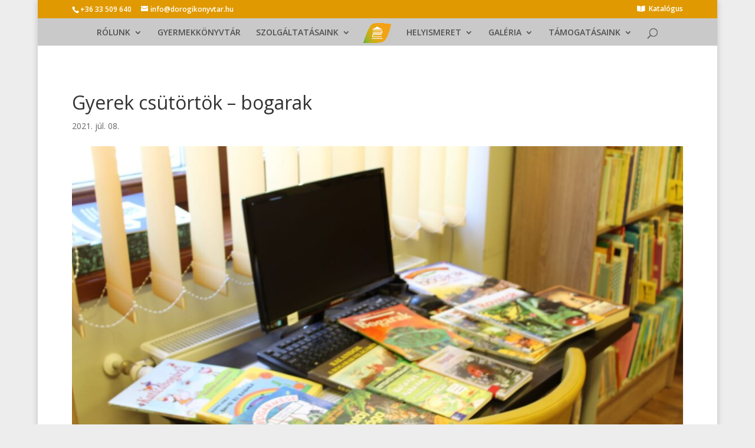

--- FILE ---
content_type: text/html; charset=UTF-8
request_url: https://dorogikonyvtar.hu/album/gyerek-csutortok-bogarak/
body_size: 23615
content:
<!DOCTYPE html>
<html lang="hu">
<head>
	<meta charset="UTF-8" />
<meta http-equiv="X-UA-Compatible" content="IE=edge">
	<link rel="pingback" href="https://dorogikonyvtar.hu/xmlrpc.php" />

	

	<title>Gyerek csütörtök &#8211; bogarak | Gáthy Zoltán Városi Könyvtár</title>
<link data-rocket-preload as="style" href="https://fonts.googleapis.com/css?family=Open%20Sans%3A300italic%2C400italic%2C600italic%2C700italic%2C800italic%2C400%2C300%2C600%2C700%2C800%7COswald%3A400%2C300%7COpen%20Sans%3A700%2C400%2C400i%7CRoboto%3A700%2C400&#038;subset=latin%2Clatin-ext&#038;display=swap" rel="preload">
<link href="https://fonts.googleapis.com/css?family=Open%20Sans%3A300italic%2C400italic%2C600italic%2C700italic%2C800italic%2C400%2C300%2C600%2C700%2C800%7COswald%3A400%2C300%7COpen%20Sans%3A700%2C400%2C400i%7CRoboto%3A700%2C400&#038;subset=latin%2Clatin-ext&#038;display=swap" media="print" onload="this.media=&#039;all&#039;" rel="stylesheet">
<noscript data-wpr-hosted-gf-parameters=""><link rel="stylesheet" href="https://fonts.googleapis.com/css?family=Open%20Sans%3A300italic%2C400italic%2C600italic%2C700italic%2C800italic%2C400%2C300%2C600%2C700%2C800%7COswald%3A400%2C300%7COpen%20Sans%3A700%2C400%2C400i%7CRoboto%3A700%2C400&#038;subset=latin%2Clatin-ext&#038;display=swap"></noscript>
<meta name='robots' content='max-image-preview:large' />
<link rel='dns-prefetch' href='//fonts.googleapis.com' />
<link href='https://fonts.gstatic.com' crossorigin rel='preconnect' />
<link rel="alternate" type="application/rss+xml" title="Gáthy Zoltán Városi Könyvtár &raquo; hírcsatorna" href="https://dorogikonyvtar.hu/feed/" />
<link rel="alternate" type="application/rss+xml" title="Gáthy Zoltán Városi Könyvtár &raquo; hozzászólás hírcsatorna" href="https://dorogikonyvtar.hu/comments/feed/" />
<link rel="alternate" title="oEmbed (JSON)" type="application/json+oembed" href="https://dorogikonyvtar.hu/wp-json/oembed/1.0/embed?url=https%3A%2F%2Fdorogikonyvtar.hu%2Falbum%2Fgyerek-csutortok-bogarak%2F" />
<link rel="alternate" title="oEmbed (XML)" type="text/xml+oembed" href="https://dorogikonyvtar.hu/wp-json/oembed/1.0/embed?url=https%3A%2F%2Fdorogikonyvtar.hu%2Falbum%2Fgyerek-csutortok-bogarak%2F&#038;format=xml" />
<meta content="Divi v.4.27.5" name="generator"/><link data-minify="1" rel='stylesheet' id='dashicons-css' href='https://dorogikonyvtar.hu/wp-content/cache/min/1/wp-includes/css/dashicons.min.css?ver=1769028607' type='text/css' media='all' />
<link data-minify="1" rel='stylesheet' id='post-views-counter-frontend-css' href='https://dorogikonyvtar.hu/wp-content/cache/min/1/wp-content/plugins/post-views-counter/css/frontend.css?ver=1769028607' type='text/css' media='all' />
<link rel='stylesheet' id='wp-block-library-css' href='https://dorogikonyvtar.hu/wp-includes/css/dist/block-library/style.min.css?ver=6.9' type='text/css' media='all' />
<style id='global-styles-inline-css' type='text/css'>
:root{--wp--preset--aspect-ratio--square: 1;--wp--preset--aspect-ratio--4-3: 4/3;--wp--preset--aspect-ratio--3-4: 3/4;--wp--preset--aspect-ratio--3-2: 3/2;--wp--preset--aspect-ratio--2-3: 2/3;--wp--preset--aspect-ratio--16-9: 16/9;--wp--preset--aspect-ratio--9-16: 9/16;--wp--preset--color--black: #000000;--wp--preset--color--cyan-bluish-gray: #abb8c3;--wp--preset--color--white: #ffffff;--wp--preset--color--pale-pink: #f78da7;--wp--preset--color--vivid-red: #cf2e2e;--wp--preset--color--luminous-vivid-orange: #ff6900;--wp--preset--color--luminous-vivid-amber: #fcb900;--wp--preset--color--light-green-cyan: #7bdcb5;--wp--preset--color--vivid-green-cyan: #00d084;--wp--preset--color--pale-cyan-blue: #8ed1fc;--wp--preset--color--vivid-cyan-blue: #0693e3;--wp--preset--color--vivid-purple: #9b51e0;--wp--preset--gradient--vivid-cyan-blue-to-vivid-purple: linear-gradient(135deg,rgb(6,147,227) 0%,rgb(155,81,224) 100%);--wp--preset--gradient--light-green-cyan-to-vivid-green-cyan: linear-gradient(135deg,rgb(122,220,180) 0%,rgb(0,208,130) 100%);--wp--preset--gradient--luminous-vivid-amber-to-luminous-vivid-orange: linear-gradient(135deg,rgb(252,185,0) 0%,rgb(255,105,0) 100%);--wp--preset--gradient--luminous-vivid-orange-to-vivid-red: linear-gradient(135deg,rgb(255,105,0) 0%,rgb(207,46,46) 100%);--wp--preset--gradient--very-light-gray-to-cyan-bluish-gray: linear-gradient(135deg,rgb(238,238,238) 0%,rgb(169,184,195) 100%);--wp--preset--gradient--cool-to-warm-spectrum: linear-gradient(135deg,rgb(74,234,220) 0%,rgb(151,120,209) 20%,rgb(207,42,186) 40%,rgb(238,44,130) 60%,rgb(251,105,98) 80%,rgb(254,248,76) 100%);--wp--preset--gradient--blush-light-purple: linear-gradient(135deg,rgb(255,206,236) 0%,rgb(152,150,240) 100%);--wp--preset--gradient--blush-bordeaux: linear-gradient(135deg,rgb(254,205,165) 0%,rgb(254,45,45) 50%,rgb(107,0,62) 100%);--wp--preset--gradient--luminous-dusk: linear-gradient(135deg,rgb(255,203,112) 0%,rgb(199,81,192) 50%,rgb(65,88,208) 100%);--wp--preset--gradient--pale-ocean: linear-gradient(135deg,rgb(255,245,203) 0%,rgb(182,227,212) 50%,rgb(51,167,181) 100%);--wp--preset--gradient--electric-grass: linear-gradient(135deg,rgb(202,248,128) 0%,rgb(113,206,126) 100%);--wp--preset--gradient--midnight: linear-gradient(135deg,rgb(2,3,129) 0%,rgb(40,116,252) 100%);--wp--preset--font-size--small: 13px;--wp--preset--font-size--medium: 20px;--wp--preset--font-size--large: 36px;--wp--preset--font-size--x-large: 42px;--wp--preset--spacing--20: 0.44rem;--wp--preset--spacing--30: 0.67rem;--wp--preset--spacing--40: 1rem;--wp--preset--spacing--50: 1.5rem;--wp--preset--spacing--60: 2.25rem;--wp--preset--spacing--70: 3.38rem;--wp--preset--spacing--80: 5.06rem;--wp--preset--shadow--natural: 6px 6px 9px rgba(0, 0, 0, 0.2);--wp--preset--shadow--deep: 12px 12px 50px rgba(0, 0, 0, 0.4);--wp--preset--shadow--sharp: 6px 6px 0px rgba(0, 0, 0, 0.2);--wp--preset--shadow--outlined: 6px 6px 0px -3px rgb(255, 255, 255), 6px 6px rgb(0, 0, 0);--wp--preset--shadow--crisp: 6px 6px 0px rgb(0, 0, 0);}:root { --wp--style--global--content-size: 823px;--wp--style--global--wide-size: 1080px; }:where(body) { margin: 0; }.wp-site-blocks > .alignleft { float: left; margin-right: 2em; }.wp-site-blocks > .alignright { float: right; margin-left: 2em; }.wp-site-blocks > .aligncenter { justify-content: center; margin-left: auto; margin-right: auto; }:where(.is-layout-flex){gap: 0.5em;}:where(.is-layout-grid){gap: 0.5em;}.is-layout-flow > .alignleft{float: left;margin-inline-start: 0;margin-inline-end: 2em;}.is-layout-flow > .alignright{float: right;margin-inline-start: 2em;margin-inline-end: 0;}.is-layout-flow > .aligncenter{margin-left: auto !important;margin-right: auto !important;}.is-layout-constrained > .alignleft{float: left;margin-inline-start: 0;margin-inline-end: 2em;}.is-layout-constrained > .alignright{float: right;margin-inline-start: 2em;margin-inline-end: 0;}.is-layout-constrained > .aligncenter{margin-left: auto !important;margin-right: auto !important;}.is-layout-constrained > :where(:not(.alignleft):not(.alignright):not(.alignfull)){max-width: var(--wp--style--global--content-size);margin-left: auto !important;margin-right: auto !important;}.is-layout-constrained > .alignwide{max-width: var(--wp--style--global--wide-size);}body .is-layout-flex{display: flex;}.is-layout-flex{flex-wrap: wrap;align-items: center;}.is-layout-flex > :is(*, div){margin: 0;}body .is-layout-grid{display: grid;}.is-layout-grid > :is(*, div){margin: 0;}body{padding-top: 0px;padding-right: 0px;padding-bottom: 0px;padding-left: 0px;}:root :where(.wp-element-button, .wp-block-button__link){background-color: #32373c;border-width: 0;color: #fff;font-family: inherit;font-size: inherit;font-style: inherit;font-weight: inherit;letter-spacing: inherit;line-height: inherit;padding-top: calc(0.667em + 2px);padding-right: calc(1.333em + 2px);padding-bottom: calc(0.667em + 2px);padding-left: calc(1.333em + 2px);text-decoration: none;text-transform: inherit;}.has-black-color{color: var(--wp--preset--color--black) !important;}.has-cyan-bluish-gray-color{color: var(--wp--preset--color--cyan-bluish-gray) !important;}.has-white-color{color: var(--wp--preset--color--white) !important;}.has-pale-pink-color{color: var(--wp--preset--color--pale-pink) !important;}.has-vivid-red-color{color: var(--wp--preset--color--vivid-red) !important;}.has-luminous-vivid-orange-color{color: var(--wp--preset--color--luminous-vivid-orange) !important;}.has-luminous-vivid-amber-color{color: var(--wp--preset--color--luminous-vivid-amber) !important;}.has-light-green-cyan-color{color: var(--wp--preset--color--light-green-cyan) !important;}.has-vivid-green-cyan-color{color: var(--wp--preset--color--vivid-green-cyan) !important;}.has-pale-cyan-blue-color{color: var(--wp--preset--color--pale-cyan-blue) !important;}.has-vivid-cyan-blue-color{color: var(--wp--preset--color--vivid-cyan-blue) !important;}.has-vivid-purple-color{color: var(--wp--preset--color--vivid-purple) !important;}.has-black-background-color{background-color: var(--wp--preset--color--black) !important;}.has-cyan-bluish-gray-background-color{background-color: var(--wp--preset--color--cyan-bluish-gray) !important;}.has-white-background-color{background-color: var(--wp--preset--color--white) !important;}.has-pale-pink-background-color{background-color: var(--wp--preset--color--pale-pink) !important;}.has-vivid-red-background-color{background-color: var(--wp--preset--color--vivid-red) !important;}.has-luminous-vivid-orange-background-color{background-color: var(--wp--preset--color--luminous-vivid-orange) !important;}.has-luminous-vivid-amber-background-color{background-color: var(--wp--preset--color--luminous-vivid-amber) !important;}.has-light-green-cyan-background-color{background-color: var(--wp--preset--color--light-green-cyan) !important;}.has-vivid-green-cyan-background-color{background-color: var(--wp--preset--color--vivid-green-cyan) !important;}.has-pale-cyan-blue-background-color{background-color: var(--wp--preset--color--pale-cyan-blue) !important;}.has-vivid-cyan-blue-background-color{background-color: var(--wp--preset--color--vivid-cyan-blue) !important;}.has-vivid-purple-background-color{background-color: var(--wp--preset--color--vivid-purple) !important;}.has-black-border-color{border-color: var(--wp--preset--color--black) !important;}.has-cyan-bluish-gray-border-color{border-color: var(--wp--preset--color--cyan-bluish-gray) !important;}.has-white-border-color{border-color: var(--wp--preset--color--white) !important;}.has-pale-pink-border-color{border-color: var(--wp--preset--color--pale-pink) !important;}.has-vivid-red-border-color{border-color: var(--wp--preset--color--vivid-red) !important;}.has-luminous-vivid-orange-border-color{border-color: var(--wp--preset--color--luminous-vivid-orange) !important;}.has-luminous-vivid-amber-border-color{border-color: var(--wp--preset--color--luminous-vivid-amber) !important;}.has-light-green-cyan-border-color{border-color: var(--wp--preset--color--light-green-cyan) !important;}.has-vivid-green-cyan-border-color{border-color: var(--wp--preset--color--vivid-green-cyan) !important;}.has-pale-cyan-blue-border-color{border-color: var(--wp--preset--color--pale-cyan-blue) !important;}.has-vivid-cyan-blue-border-color{border-color: var(--wp--preset--color--vivid-cyan-blue) !important;}.has-vivid-purple-border-color{border-color: var(--wp--preset--color--vivid-purple) !important;}.has-vivid-cyan-blue-to-vivid-purple-gradient-background{background: var(--wp--preset--gradient--vivid-cyan-blue-to-vivid-purple) !important;}.has-light-green-cyan-to-vivid-green-cyan-gradient-background{background: var(--wp--preset--gradient--light-green-cyan-to-vivid-green-cyan) !important;}.has-luminous-vivid-amber-to-luminous-vivid-orange-gradient-background{background: var(--wp--preset--gradient--luminous-vivid-amber-to-luminous-vivid-orange) !important;}.has-luminous-vivid-orange-to-vivid-red-gradient-background{background: var(--wp--preset--gradient--luminous-vivid-orange-to-vivid-red) !important;}.has-very-light-gray-to-cyan-bluish-gray-gradient-background{background: var(--wp--preset--gradient--very-light-gray-to-cyan-bluish-gray) !important;}.has-cool-to-warm-spectrum-gradient-background{background: var(--wp--preset--gradient--cool-to-warm-spectrum) !important;}.has-blush-light-purple-gradient-background{background: var(--wp--preset--gradient--blush-light-purple) !important;}.has-blush-bordeaux-gradient-background{background: var(--wp--preset--gradient--blush-bordeaux) !important;}.has-luminous-dusk-gradient-background{background: var(--wp--preset--gradient--luminous-dusk) !important;}.has-pale-ocean-gradient-background{background: var(--wp--preset--gradient--pale-ocean) !important;}.has-electric-grass-gradient-background{background: var(--wp--preset--gradient--electric-grass) !important;}.has-midnight-gradient-background{background: var(--wp--preset--gradient--midnight) !important;}.has-small-font-size{font-size: var(--wp--preset--font-size--small) !important;}.has-medium-font-size{font-size: var(--wp--preset--font-size--medium) !important;}.has-large-font-size{font-size: var(--wp--preset--font-size--large) !important;}.has-x-large-font-size{font-size: var(--wp--preset--font-size--x-large) !important;}
/*# sourceURL=global-styles-inline-css */
</style>

<link data-minify="1" rel='stylesheet' id='fontawesome-TI-css-css' href='https://dorogikonyvtar.hu/wp-content/cache/min/1/wp-content/plugins/rich-event-timeline/Style/Rich-Web-Icons.css?ver=1769028607' type='text/css' media='all' />
<link data-minify="1" rel='stylesheet' id='op_css-css' href='https://dorogikonyvtar.hu/wp-content/cache/min/1/wp-content/plugins/wp-opening-hours/dist/styles/main.css?ver=1769028607' type='text/css' media='all' />


<link data-minify="1" rel='stylesheet' id='evcal_cal_default-css' href='https://dorogikonyvtar.hu/wp-content/cache/background-css/1/dorogikonyvtar.hu/wp-content/cache/min/1/wp-content/plugins/eventON/assets/css/eventon_styles.css?ver=1769028608&wpr_t=1769043064' type='text/css' media='all' />
<link data-minify="1" rel='stylesheet' id='evo_font_icons-css' href='https://dorogikonyvtar.hu/wp-content/cache/min/1/wp-content/plugins/eventON/assets/fonts/font-awesome.css?ver=1769028608' type='text/css' media='all' />
<link data-minify="1" rel='stylesheet' id='eventon_dynamic_styles-css' href='https://dorogikonyvtar.hu/wp-content/cache/min/1/wp-content/plugins/eventON/assets/css/eventon_dynamic_styles.css?ver=1769028608' type='text/css' media='all' />
<link data-minify="1" rel='stylesheet' id='evosl_styles-css' href='https://dorogikonyvtar.hu/wp-content/cache/background-css/1/dorogikonyvtar.hu/wp-content/cache/min/1/wp-content/plugins/eventon-event-slider/assets/evosl_styles.css?ver=1769028608&wpr_t=1769043064' type='text/css' media='all' />
<link data-minify="1" rel='stylesheet' id='divi-style-css' href='https://dorogikonyvtar.hu/wp-content/cache/background-css/1/dorogikonyvtar.hu/wp-content/cache/min/1/wp-content/themes/Divi/style-static.min.css?ver=1769028608&wpr_t=1769043064' type='text/css' media='all' />
<script type="text/javascript" src="https://dorogikonyvtar.hu/wp-includes/js/jquery/jquery.min.js?ver=3.7.1" id="jquery-core-js" data-rocket-defer defer></script>

















<link rel="https://api.w.org/" href="https://dorogikonyvtar.hu/wp-json/" /><link rel="alternate" title="JSON" type="application/json" href="https://dorogikonyvtar.hu/wp-json/wp/v2/envira-gallery/31773" /><link rel="EditURI" type="application/rsd+xml" title="RSD" href="https://dorogikonyvtar.hu/xmlrpc.php?rsd" />
<meta name="generator" content="WordPress 6.9" />
<link rel="canonical" href="https://dorogikonyvtar.hu/album/gyerek-csutortok-bogarak/" />
<link rel='shortlink' href='https://dorogikonyvtar.hu/?p=31773' />
<meta name="viewport" content="width=device-width, initial-scale=1.0, maximum-scale=1.0, user-scalable=0" />

<!-- EventON Version -->
<meta name="generator" content="EventON 2.7.3" />

<style type="text/css" id="custom-background-css">
body.custom-background { background-color: #ededed; background-image: var(--wpr-bg-cef1292c-a2f6-4d31-9022-7eee2325e839); background-position: left top; background-size: auto; background-repeat: repeat; background-attachment: fixed; }
</style>
	<link rel="icon" href="https://dorogikonyvtar.hu/wp-content/uploads/2021/02/cropped-konyvtar_alap_szines@4x-32x32.png" sizes="32x32" />
<link rel="icon" href="https://dorogikonyvtar.hu/wp-content/uploads/2021/02/cropped-konyvtar_alap_szines@4x-192x192.png" sizes="192x192" />
<link rel="apple-touch-icon" href="https://dorogikonyvtar.hu/wp-content/uploads/2021/02/cropped-konyvtar_alap_szines@4x-180x180.png" />
<meta name="msapplication-TileImage" content="https://dorogikonyvtar.hu/wp-content/uploads/2021/02/cropped-konyvtar_alap_szines@4x-270x270.png" />
<link rel="stylesheet" id="et-divi-customizer-global-cached-inline-styles" href="https://dorogikonyvtar.hu/wp-content/et-cache/global/et-divi-customizer-global.min.css?ver=1766166906" /><style id="et-critical-inline-css"></style>
<noscript><style id="rocket-lazyload-nojs-css">.rll-youtube-player, [data-lazy-src]{display:none !important;}</style></noscript><link data-minify="1" rel='stylesheet' id='envira-gallery-style-css' href='https://dorogikonyvtar.hu/wp-content/cache/background-css/1/dorogikonyvtar.hu/wp-content/cache/min/1/wp-content/plugins/envira-gallery/assets/css/envira.css?ver=1769028805&wpr_t=1769043064' type='text/css' media='all' />
<link data-minify="1" rel='stylesheet' id='envira-gallery-jgallery-css' href='https://dorogikonyvtar.hu/wp-content/cache/min/1/wp-content/plugins/envira-gallery/assets/css/justifiedGallery.css?ver=1769029140' type='text/css' media='all' />
<link data-minify="1" rel='stylesheet' id='envira-gallery-base_dark-lightbox-theme-css' href='https://dorogikonyvtar.hu/wp-content/cache/background-css/1/dorogikonyvtar.hu/wp-content/cache/min/1/wp-content/plugins/envira-gallery/envira-gallery/lightbox-themes/base_dark/css/style.css?ver=1769028805&wpr_t=1769043064' type='text/css' media='all' />
<link data-minify="1" rel='stylesheet' id='envira-protection-style-css' href='https://dorogikonyvtar.hu/wp-content/cache/min/1/wp-content/plugins/envira-protection/assets/css/envira-protection.css?ver=1769028805' type='text/css' media='all' />
<style id="wpr-lazyload-bg-container"></style><style id="wpr-lazyload-bg-exclusion"></style>
<noscript>
<style id="wpr-lazyload-bg-nostyle">body .evorow.loading:before,body .evorow.evoloading:before,body .evoloading:before{--wpr-bg-ebf387be-353b-4d1b-afc6-980c09b1135d: url('https://dorogikonyvtar.hu/wp-content/plugins/eventON/assets/images/evo-loader.gif');}.eventon_details_shading_bot p span.ev_more_arrow{--wpr-bg-2add2e32-1ad6-4f38-8c4d-e8e05d758632: url('https://dorogikonyvtar.hu/wp-content/plugins/eventON/assets/images/evo_more_details_arrow.png');}.item.evo_slider_dark .evoAction>a{--wpr-bg-2e66e0ef-807f-4dc0-ba0e-6739ab0fbce8: url('https://dorogikonyvtar.hu/wp-content/plugins/eventon-event-slider/controls-dark.svg');}.et_pb_preload:before{--wpr-bg-3bf7bcfc-2bf8-43a9-bde1-91634be5de81: url('https://dorogikonyvtar.hu/wp-content/themes/Divi/includes/builder/styles/images/preloader.gif');}.et_subscribe_loader{--wpr-bg-53902bca-a440-48c8-ab5d-18d191dd4ad5: url('https://dorogikonyvtar.hu/wp-content/themes/Divi/includes/builder/styles/images/subscribe-loader.gif');}.envirabox-infobar a{--wpr-bg-c78befe7-9303-4e52-ad46-dd34f7d87bae: url('https://dorogikonyvtar.hu/wp-content/plugins/envira-gallery/assets/css/images/envirabox_buttons.png');}.envirabox-theme-base_dark .envirabox-toolbar .envirabox-audio-button:before{--wpr-bg-4a1bfa44-805a-4cb3-9105-0f654d07acc2: url('https://dorogikonyvtar.hu/wp-content/plugins/envira-gallery/assets/css/images/icons/audio-on.svg');}.envirabox-theme-base_dark .envirabox-toolbar .envirabox-audio-button.audio-started:before{--wpr-bg-38d1a484-cef1-4ea6-8d01-0e660030d99a: url('https://dorogikonyvtar.hu/wp-content/plugins/envira-gallery/assets/css/images/icons/audio-on.svg');}.envirabox-theme-base_dark .envirabox-toolbar .envirabox-audio-button.audio-stopped:before{--wpr-bg-a7554f5d-d770-457f-bfd0-ad3118efc3ae: url('https://dorogikonyvtar.hu/wp-content/plugins/envira-gallery/assets/css/images/icons/audio-off.svg');}body.custom-background{--wpr-bg-cef1292c-a2f6-4d31-9022-7eee2325e839: url('https://dorogikonyvtar.hu/wp-content/uploads/2019/05/gathybg.jpg');}</style>
</noscript>
<script type="application/javascript">const rocket_pairs = [{"selector":"body .evorow.loading,body .evorow.evoloading,body .evoloading","style":"body .evorow.loading:before,body .evorow.evoloading:before,body .evoloading:before{--wpr-bg-ebf387be-353b-4d1b-afc6-980c09b1135d: url('https:\/\/dorogikonyvtar.hu\/wp-content\/plugins\/eventON\/assets\/images\/evo-loader.gif');}","hash":"ebf387be-353b-4d1b-afc6-980c09b1135d","url":"https:\/\/dorogikonyvtar.hu\/wp-content\/plugins\/eventON\/assets\/images\/evo-loader.gif"},{"selector":".eventon_details_shading_bot p span.ev_more_arrow","style":".eventon_details_shading_bot p span.ev_more_arrow{--wpr-bg-2add2e32-1ad6-4f38-8c4d-e8e05d758632: url('https:\/\/dorogikonyvtar.hu\/wp-content\/plugins\/eventON\/assets\/images\/evo_more_details_arrow.png');}","hash":"2add2e32-1ad6-4f38-8c4d-e8e05d758632","url":"https:\/\/dorogikonyvtar.hu\/wp-content\/plugins\/eventON\/assets\/images\/evo_more_details_arrow.png"},{"selector":".item.evo_slider_dark .evoAction>a","style":".item.evo_slider_dark .evoAction>a{--wpr-bg-2e66e0ef-807f-4dc0-ba0e-6739ab0fbce8: url('https:\/\/dorogikonyvtar.hu\/wp-content\/plugins\/eventon-event-slider\/controls-dark.svg');}","hash":"2e66e0ef-807f-4dc0-ba0e-6739ab0fbce8","url":"https:\/\/dorogikonyvtar.hu\/wp-content\/plugins\/eventon-event-slider\/controls-dark.svg"},{"selector":".et_pb_preload","style":".et_pb_preload:before{--wpr-bg-3bf7bcfc-2bf8-43a9-bde1-91634be5de81: url('https:\/\/dorogikonyvtar.hu\/wp-content\/themes\/Divi\/includes\/builder\/styles\/images\/preloader.gif');}","hash":"3bf7bcfc-2bf8-43a9-bde1-91634be5de81","url":"https:\/\/dorogikonyvtar.hu\/wp-content\/themes\/Divi\/includes\/builder\/styles\/images\/preloader.gif"},{"selector":".et_subscribe_loader","style":".et_subscribe_loader{--wpr-bg-53902bca-a440-48c8-ab5d-18d191dd4ad5: url('https:\/\/dorogikonyvtar.hu\/wp-content\/themes\/Divi\/includes\/builder\/styles\/images\/subscribe-loader.gif');}","hash":"53902bca-a440-48c8-ab5d-18d191dd4ad5","url":"https:\/\/dorogikonyvtar.hu\/wp-content\/themes\/Divi\/includes\/builder\/styles\/images\/subscribe-loader.gif"},{"selector":".envirabox-infobar a","style":".envirabox-infobar a{--wpr-bg-c78befe7-9303-4e52-ad46-dd34f7d87bae: url('https:\/\/dorogikonyvtar.hu\/wp-content\/plugins\/envira-gallery\/assets\/css\/images\/envirabox_buttons.png');}","hash":"c78befe7-9303-4e52-ad46-dd34f7d87bae","url":"https:\/\/dorogikonyvtar.hu\/wp-content\/plugins\/envira-gallery\/assets\/css\/images\/envirabox_buttons.png"},{"selector":".envirabox-theme-base_dark .envirabox-toolbar .envirabox-audio-button","style":".envirabox-theme-base_dark .envirabox-toolbar .envirabox-audio-button:before{--wpr-bg-4a1bfa44-805a-4cb3-9105-0f654d07acc2: url('https:\/\/dorogikonyvtar.hu\/wp-content\/plugins\/envira-gallery\/assets\/css\/images\/icons\/audio-on.svg');}","hash":"4a1bfa44-805a-4cb3-9105-0f654d07acc2","url":"https:\/\/dorogikonyvtar.hu\/wp-content\/plugins\/envira-gallery\/assets\/css\/images\/icons\/audio-on.svg"},{"selector":".envirabox-theme-base_dark .envirabox-toolbar .envirabox-audio-button.audio-started","style":".envirabox-theme-base_dark .envirabox-toolbar .envirabox-audio-button.audio-started:before{--wpr-bg-38d1a484-cef1-4ea6-8d01-0e660030d99a: url('https:\/\/dorogikonyvtar.hu\/wp-content\/plugins\/envira-gallery\/assets\/css\/images\/icons\/audio-on.svg');}","hash":"38d1a484-cef1-4ea6-8d01-0e660030d99a","url":"https:\/\/dorogikonyvtar.hu\/wp-content\/plugins\/envira-gallery\/assets\/css\/images\/icons\/audio-on.svg"},{"selector":".envirabox-theme-base_dark .envirabox-toolbar .envirabox-audio-button.audio-stopped","style":".envirabox-theme-base_dark .envirabox-toolbar .envirabox-audio-button.audio-stopped:before{--wpr-bg-a7554f5d-d770-457f-bfd0-ad3118efc3ae: url('https:\/\/dorogikonyvtar.hu\/wp-content\/plugins\/envira-gallery\/assets\/css\/images\/icons\/audio-off.svg');}","hash":"a7554f5d-d770-457f-bfd0-ad3118efc3ae","url":"https:\/\/dorogikonyvtar.hu\/wp-content\/plugins\/envira-gallery\/assets\/css\/images\/icons\/audio-off.svg"},{"selector":"body.custom-background","style":"body.custom-background{--wpr-bg-cef1292c-a2f6-4d31-9022-7eee2325e839: url('https:\/\/dorogikonyvtar.hu\/wp-content\/uploads\/2019\/05\/gathybg.jpg');}","hash":"cef1292c-a2f6-4d31-9022-7eee2325e839","url":"https:\/\/dorogikonyvtar.hu\/wp-content\/uploads\/2019\/05\/gathybg.jpg"}]; const rocket_excluded_pairs = [];</script><meta name="generator" content="WP Rocket 3.20.3" data-wpr-features="wpr_lazyload_css_bg_img wpr_defer_js wpr_minify_concatenate_js wpr_lazyload_images wpr_lazyload_iframes wpr_minify_css wpr_preload_links wpr_desktop" /></head>
<body class="wp-singular envira-template-default single single-envira postid-31773 custom-background wp-theme-Divi et_pb_button_helper_class et_fixed_nav et_show_nav et_secondary_nav_enabled et_secondary_nav_two_panels et_primary_nav_dropdown_animation_flip et_secondary_nav_dropdown_animation_expand et_header_style_split et_pb_footer_columns3 et_boxed_layout et_cover_background et_pb_gutter osx et_pb_gutters3 et_smooth_scroll et_right_sidebar et_divi_theme et-db">
	<div data-rocket-location-hash="775329b08c0e284f257a34d6fe14bc45" id="page-container">

					<div data-rocket-location-hash="c68c91df0b93303ce6315bab08157419" id="top-header">
			<div data-rocket-location-hash="26589e74b59a5f33c7f83a78383938a1" class="container clearfix">

			
				<div id="et-info">
									<span id="et-info-phone">+36 33 509 640</span>
				
									<a href="mailto:info@dorogikonyvtar.hu"><span id="et-info-email">info@dorogikonyvtar.hu</span></a>
				
								</div>

			
				<div id="et-secondary-menu">
				<ul id="et-secondary-nav" class="menu"><li class="top-cat menu-item menu-item-type-custom menu-item-object-custom menu-item-30205"><a target="_blank" href="http://katalogus.dorogikonyvtar.hu/">Katalógus</a></li>
</ul>				</div>

			</div>
		</div>
		
	
			<header data-rocket-location-hash="85ce19a1e11c4f4722abd09b67c5b139" id="main-header" data-height-onload="30">
			<div data-rocket-location-hash="5ce87fc0ef4e91275851c9c3ce1fd1b5" class="container clearfix et_menu_container">
							<div class="logo_container">
					<span class="logo_helper"></span>
					<a href="https://dorogikonyvtar.hu/">
						<img src="https://dorogikonyvtar.hu/wp-content/uploads/2021/02/konyvtar_szines@4x-e1634987664689.png" width="300" height="220" alt="Gáthy Zoltán Városi Könyvtár" id="logo" data-height-percentage="94" />
					</a>
				</div>
							<div id="et-top-navigation" data-height="30" data-fixed-height="65">
											<nav id="top-menu-nav">
						<ul id="top-menu" class="nav"><li id="menu-item-731" class="menu-item menu-item-type-custom menu-item-object-custom menu-item-has-children menu-item-731"><a href="#">RÓLUNK</a>
<ul class="sub-menu">
	<li id="menu-item-912" class="menu-item menu-item-type-post_type menu-item-object-page menu-item-912"><a href="https://dorogikonyvtar.hu/rolunk/nevadonk/">NÉVADÓNK</a></li>
	<li id="menu-item-913" class="menu-item menu-item-type-post_type menu-item-object-page menu-item-913"><a href="https://dorogikonyvtar.hu/rolunk/konyvtarunk-tortenete/">KÖNYVTÁRUNK TÖRTÉNETE</a></li>
	<li id="menu-item-38690" class="menu-item menu-item-type-post_type menu-item-object-page menu-item-38690"><a href="https://dorogikonyvtar.hu/rolunk/70ev/">70 év</a></li>
	<li id="menu-item-933" class="menu-item menu-item-type-post_type menu-item-object-page menu-item-933"><a href="https://dorogikonyvtar.hu/rolunk/dokumentumok/">DOKUMENTUMOK</a></li>
	<li id="menu-item-31619" class="menu-item menu-item-type-post_type menu-item-object-page menu-item-31619"><a href="https://dorogikonyvtar.hu/rolunk/munkatarsaink/">MUNKATÁRSAINK</a></li>
	<li id="menu-item-914" class="menu-item menu-item-type-post_type menu-item-object-page menu-item-914"><a href="https://dorogikonyvtar.hu/rolunk/kapcsolat/">KAPCSOLAT</a></li>
</ul>
</li>
<li id="menu-item-732" class="menu-item menu-item-type-custom menu-item-object-custom menu-item-732"><a href="http://dorogikonyvtar.hu/gyermekkonyvtar">GYERMEKKÖNYVTÁR</a></li>
<li id="menu-item-733" class="menu-item menu-item-type-custom menu-item-object-custom menu-item-has-children menu-item-733"><a href="#">SZOLGÁLTATÁSAINK</a>
<ul class="sub-menu">
	<li id="menu-item-918" class="menu-item menu-item-type-post_type menu-item-object-page menu-item-918"><a href="https://dorogikonyvtar.hu/szolgaltatasaink/beiratkozas/">BEIRATKOZÁS NÉLKÜL IGÉNYBE VEHETŐ</a></li>
	<li id="menu-item-919" class="menu-item menu-item-type-post_type menu-item-object-page menu-item-919"><a href="https://dorogikonyvtar.hu/szolgaltatasaink/kolcsonzes/">KÖLCSÖNZÉS</a></li>
	<li id="menu-item-920" class="menu-item menu-item-type-post_type menu-item-object-page menu-item-920"><a href="https://dorogikonyvtar.hu/szolgaltatasaink/konyvtarkozi-kolcsonzes/">KÖNYVTÁRKÖZI KÖLCSÖNZÉS</a></li>
	<li id="menu-item-43975" class="menu-item menu-item-type-post_type menu-item-object-page menu-item-43975"><a href="https://dorogikonyvtar.hu/szolgaltatasaink/teremberlet/">TEREMBÉRLET</a></li>
	<li id="menu-item-47985" class="menu-item menu-item-type-post_type menu-item-object-page menu-item-47985"><a href="https://dorogikonyvtar.hu/szolgaltatasaink/arcanum/">ARCANUM</a></li>
	<li id="menu-item-922" class="menu-item menu-item-type-post_type menu-item-object-page menu-item-922"><a href="https://dorogikonyvtar.hu/szolgaltatasaink/nava-pont/">NAVA PONT</a></li>
	<li id="menu-item-924" class="menu-item menu-item-type-post_type menu-item-object-page menu-item-924"><a href="https://dorogikonyvtar.hu/szolgaltatasaink/folyo-irat-olvaso/">FOLYÓIRAT OLVASÓ</a></li>
	<li id="menu-item-925" class="menu-item menu-item-type-post_type menu-item-object-page menu-item-925"><a href="https://dorogikonyvtar.hu/szolgaltatasaink/konyvtarhasznalati-orak/">KÖNYVTÁRHASZNÁLATI ÓRÁK</a></li>
	<li id="menu-item-32817" class="menu-item menu-item-type-post_type menu-item-object-page menu-item-32817"><a href="https://dorogikonyvtar.hu/szolgaltatasaink/kozossegi-szolgalat/">KÖZÖSSÉGI SZOLGÁLAT</a></li>
	<li id="menu-item-28003" class="menu-item menu-item-type-post_type menu-item-object-page menu-item-28003"><a href="https://dorogikonyvtar.hu/szolgaltatasaink/esemenynaptar/">ESEMÉNYNAPTÁR</a></li>
</ul>
</li>
<li id="menu-item-734" class="menu-item menu-item-type-custom menu-item-object-custom menu-item-has-children menu-item-734"><a href="#">HELYISMERET</a>
<ul class="sub-menu">
	<li id="menu-item-928" class="menu-item menu-item-type-post_type menu-item-object-page menu-item-928"><a href="https://dorogikonyvtar.hu/gyujtemenyeink/helyismeret/">HELYTÖRTÉNETI ÁLLOMÁNY</a></li>
	<li id="menu-item-46205" class="menu-item menu-item-type-post_type menu-item-object-page menu-item-46205"><a href="https://dorogikonyvtar.hu/gyujtemenyeink/dorogi-lexikon/">DOROGI LEXIKON</a></li>
	<li id="menu-item-932" class="menu-item menu-item-type-post_type menu-item-object-page menu-item-932"><a href="https://dorogikonyvtar.hu/gyujtemenyeink/dorogi-fuzetek/">DOROGI FÜZETEK</a></li>
	<li id="menu-item-31958" class="menu-item menu-item-type-post_type menu-item-object-page menu-item-31958"><a href="https://dorogikonyvtar.hu/gyujtemenyeink/dorogi-ertekek-nyomaban/">DOROGI ÉRTÉKEK NYOMÁBAN</a></li>
	<li id="menu-item-32693" class="menu-item menu-item-type-post_type menu-item-object-page menu-item-32693"><a href="https://dorogikonyvtar.hu/gyujtemenyeink/arusitott-kiadvanyok/">DOROGIAK vagy DOROGRÓL vagy DOROGON írták</a></li>
	<li id="menu-item-37674" class="menu-item menu-item-type-post_type menu-item-object-page menu-item-37674"><a href="https://dorogikonyvtar.hu/gyujtemenyeink/hires-dorogiak/">HÍRES DOROGIAK</a></li>
	<li id="menu-item-39347" class="menu-item menu-item-type-post_type menu-item-object-page menu-item-39347"><a href="https://dorogikonyvtar.hu/gyujtemenyeink/kem-dorogi-ertekei/">ÉRTÉKTÁR</a></li>
</ul>
</li>
<li id="menu-item-47391" class="menu-item menu-item-type-custom menu-item-object-custom menu-item-has-children menu-item-47391"><a href="#">GALÉRIA</a>
<ul class="sub-menu">
	<li id="menu-item-934" class="menu-item menu-item-type-post_type menu-item-object-page menu-item-934"><a href="https://dorogikonyvtar.hu/galeria-2/">FOTÓGALÉRIA</a></li>
	<li id="menu-item-47393" class="menu-item menu-item-type-post_type menu-item-object-page menu-item-47393"><a href="https://dorogikonyvtar.hu/videok/">VIDEÓGALÉRIA</a></li>
</ul>
</li>
<li id="menu-item-937" class="menu-item menu-item-type-post_type menu-item-object-page menu-item-home menu-item-has-children menu-item-937"><a href="https://dorogikonyvtar.hu/">TÁMOGATÁSAINK</a>
<ul class="sub-menu">
	<li id="menu-item-30483" class="menu-item menu-item-type-post_type menu-item-object-page menu-item-30483"><a href="https://dorogikonyvtar.hu/fooldal/top-palyazatok/">TOP PÁLYÁZATOK</a></li>
</ul>
</li>
</ul>						</nav>
					
					
					
											<div id="et_top_search">
							<span id="et_search_icon"></span>
						</div>
					
					<div id="et_mobile_nav_menu">
				<div class="mobile_nav closed">
					<span class="select_page">Oldal kiválasztása</span>
					<span class="mobile_menu_bar mobile_menu_bar_toggle"></span>
				</div>
			</div>				</div> <!-- #et-top-navigation -->
			</div> <!-- .container -->
						<div data-rocket-location-hash="9e849b9e79ff19d8a767b7ae3330f1d3" class="et_search_outer">
				<div class="container et_search_form_container">
					<form role="search" method="get" class="et-search-form" action="https://dorogikonyvtar.hu/">
					<input type="search" class="et-search-field" placeholder="Keresés &hellip;" value="" name="s" title="Keresés erre:" />					</form>
					<span class="et_close_search_field"></span>
				</div>
			</div>
					</header> <!-- #main-header -->
			<div data-rocket-location-hash="f4387b02af1409bd47303e6ed5c48a83" id="et-main-area">
	
<div data-rocket-location-hash="8a18f7f5895499b1fef7290ea3e469f1" id="main-content">
		<div class="container">
		<div id="content-area" class="clearfix">
			<div id="left-area">
											<article id="post-31773" class="et_pb_post post-31773 envira type-envira status-publish hentry">
											<div class="et_post_meta_wrapper">
							<h1 class="entry-title">Gyerek csütörtök &#8211; bogarak</h1>

						<p class="post-meta"><span class="published">2021. júl. 08.</span></p><img src="data:image/svg+xml,%3Csvg%20xmlns='http://www.w3.org/2000/svg'%20viewBox='0%200%201080%20675'%3E%3C/svg%3E" alt="" class="" width="1080" height="675" data-lazy-src="https://dorogikonyvtar.hu/wp-content/uploads/et_temp/IMG_3434-scaled-336444_1080x675.jpg" /><noscript><img src="https://dorogikonyvtar.hu/wp-content/uploads/et_temp/IMG_3434-scaled-336444_1080x675.jpg" alt="" class="" width="1080" height="675" /></noscript>
												</div>
				
					<div class="entry-content">
					<div id="envira-gallery-wrap-31773-1" class="envira-default-gallery envira-gallery-wrap envira-lazy-loading-enabled envira-layout-automatic" itemscope itemtype="https://schema.org/ImageGallery"><div class="envira-loader"><div></div><div></div><div></div><div></div></div><div id="envira-gallery-31773-1" class="envira-gallery-public envira-gallery-0-columns envira-clear envira-gallery-justified-public" data-envira-id="31773" data-gallery-config='{"type":"default","layout":"automatic","columns":"0","gallery_theme":"polaroid","justified_margins":1,"justified_last_row":"nojustify","lazy_loading":1,"lazy_loading_delay":500,"gutter":10,"margin":10,"image_size":"default","square_size":false,"crop_width":640,"crop_height":480,"crop":0,"crop_position":"c","additional_copy_0":0,"additional_copy_title":0,"additional_copy_caption":0,"additional_copy_title_caption":0,"additional_copy_0_mobile":0,"additional_copy_title_mobile":0,"additional_copy_caption_mobile":0,"additional_copy_title_caption_mobile":0,"gallery_column_title_caption":"0","gallery_column_title_caption_mobile":"0","additional_copy_automatic_0":0,"additional_copy_automatic_title":0,"additional_copy_automatic_caption":0,"additional_copy_automatic_title_caption":0,"additional_copy_automatic_0_mobile":0,"additional_copy_automatic_title_mobile":0,"additional_copy_automatic_caption_mobile":0,"additional_copy_automatic_title_caption_mobile":0,"gallery_automatic_title_caption":"0","gallery_automatic_title_caption_mobile":"0","justified_row_height":150,"description_position":"0","description":"","random":"0","sort_order":"0","sorting_direction":"ASC","image_sizes_random":[],"isotope":0,"lightbox_enabled":1,"gallery_link_enabled":1,"lightbox_theme":"base_dark","lightbox_image_size":"default","title_display":"float","lightbox_title_caption":"title","arrows":1,"arrows_position":"inside","toolbar":0,"toolbar_title":0,"toolbar_position":"top","loop":1,"lightbox_open_close_effect":"fade","effect":"fade","supersize":0,"thumbnails_toggle":0,"thumbnails_hide":0,"image_counter":0,"thumbnails":1,"thumbnails_width":"auto","thumbnails_height":"auto","thumbnails_position":"bottom","thumbnails_custom_size":0,"mobile":1,"mobile_width":320,"mobile_height":240,"mobile_lightbox":1,"mobile_gallery_link_enabled":0,"mobile_arrows":1,"mobile_toolbar":1,"mobile_thumbnails":1,"mobile_touchwipe_close":0,"mobile_thumbnails_width":75,"mobile_thumbnails_height":50,"mobile_justified_row_height":80,"keyboard":true,"standalone_template":"","classes":["envira-default-gallery"],"rtl":0,"slug":"gyerek-csutortok-bogarak","protection":1,"protection_popup":0,"protection_message":"","protection_title":"","protection_button_text":"","slideshow":1,"autoplay":1,"slideshow_hover":1,"ss_speed":5000,"watermarking":1,"watermarking_image_id":816,"watermarking_position":"bottom-right","watermarking_margin":10,"gallery_id":"31773-1"}' data-gallery-images='[{"status":"active","src":"https:\/\/dorogikonyvtar.hu\/wp-content\/uploads\/2021\/10\/3.-alkalom-julius-8.-e1633949569991.jpg","title":"3. alkalom &amp;#8211; j&uacute;lius 8.","link":"https:\/\/dorogikonyvtar.hu\/wp-content\/uploads\/2021\/10\/3.-alkalom-julius-8..jpg","alt":"","caption":false,"thumb":"https:\/\/dorogikonyvtar.hu\/wp-content\/uploads\/2021\/10\/3.-alkalom-julius-8.-e1633949569991-75x50_c.jpg","meta":{"aperture":null,"credit":null,"camera":null,"caption":"","created_timestamp":null,"copyright":null,"focal_length":null,"iso":null,"shutter_speed":null,"title":"","orientation":"1","keywords":null,"resized_images":null},"thumbnail":"https:\/\/dorogikonyvtar.hu\/wp-content\/uploads\/2021\/10\/3.-alkalom-julius-8.-150x150.jpg","medium":"https:\/\/dorogikonyvtar.hu\/wp-content\/uploads\/2021\/10\/3.-alkalom-julius-8.-212x300.jpg","medium_large":"https:\/\/dorogikonyvtar.hu\/wp-content\/uploads\/2021\/10\/3.-alkalom-julius-8.-768x1086.jpg","large":"https:\/\/dorogikonyvtar.hu\/wp-content\/uploads\/2021\/10\/3.-alkalom-julius-8.-724x1024.jpg","1536x1536":"https:\/\/dorogikonyvtar.hu\/wp-content\/uploads\/2021\/10\/3.-alkalom-julius-8.-1086x1536.jpg","2048x2048":"https:\/\/dorogikonyvtar.hu\/wp-content\/uploads\/2021\/10\/3.-alkalom-julius-8.-1448x2048.jpg","et-pb-post-main-image":"https:\/\/dorogikonyvtar.hu\/wp-content\/uploads\/2021\/10\/3.-alkalom-julius-8.-400x250.jpg","et-pb-post-main-image-fullwidth":"https:\/\/dorogikonyvtar.hu\/wp-content\/uploads\/2021\/10\/3.-alkalom-julius-8.-1080x675.jpg","et-pb-portfolio-image":"https:\/\/dorogikonyvtar.hu\/wp-content\/uploads\/2021\/10\/3.-alkalom-julius-8.-400x284.jpg","et-pb-portfolio-module-image":"https:\/\/dorogikonyvtar.hu\/wp-content\/uploads\/2021\/10\/3.-alkalom-julius-8.-510x382.jpg","et-pb-portfolio-image-single":"https:\/\/dorogikonyvtar.hu\/wp-content\/uploads\/2021\/10\/3.-alkalom-julius-8.-1080x1528.jpg","et-pb-gallery-module-image-portrait":"https:\/\/dorogikonyvtar.hu\/wp-content\/uploads\/2021\/10\/3.-alkalom-julius-8.-400x516.jpg","et-pb-post-main-image-fullwidth-large":"https:\/\/dorogikonyvtar.hu\/wp-content\/uploads\/2021\/10\/3.-alkalom-julius-8.-1587x1800.jpg","et-pb-image--responsive--desktop":"https:\/\/dorogikonyvtar.hu\/wp-content\/uploads\/2021\/10\/3.-alkalom-julius-8.-1280x1811.jpg","et-pb-image--responsive--tablet":"https:\/\/dorogikonyvtar.hu\/wp-content\/uploads\/2021\/10\/3.-alkalom-julius-8.-980x1386.jpg","et-pb-image--responsive--phone":"https:\/\/dorogikonyvtar.hu\/wp-content\/uploads\/2021\/10\/3.-alkalom-julius-8.-480x679.jpg","full":"https:\/\/dorogikonyvtar.hu\/wp-content\/uploads\/2021\/10\/3.-alkalom-julius-8.-e1633949569991.jpg","index":0,"id":31782,"video":false,"opts":{"caption":"","thumb":"https:\/\/dorogikonyvtar.hu\/wp-content\/uploads\/2021\/10\/3.-alkalom-julius-8.-e1633949569991-75x50_c.jpg","title":"3. alkalom &amp;#8211; j&uacute;lius 8."},"gallery_id":"31773"},{"status":"active","src":"https:\/\/dorogikonyvtar.hu\/wp-content\/uploads\/2021\/10\/IMG_3656-scaled.jpg","title":"IMG_3656","link":"https:\/\/dorogikonyvtar.hu\/wp-content\/uploads\/2021\/10\/IMG_3656-scaled.jpg","alt":"","caption":false,"thumb":"https:\/\/dorogikonyvtar.hu\/wp-content\/uploads\/2021\/10\/IMG_3656-scaled-75x50_c.jpg","meta":{"aperture":"3.5","credit":null,"camera":"Canon EOS 1300D","caption":"","created_timestamp":"1625742453","copyright":null,"focal_length":"18","iso":"640","shutter_speed":"0.0125","title":"","orientation":"1","keywords":null},"thumbnail":"https:\/\/dorogikonyvtar.hu\/wp-content\/uploads\/2021\/10\/IMG_3656-150x150.jpg","medium":"https:\/\/dorogikonyvtar.hu\/wp-content\/uploads\/2021\/10\/IMG_3656-300x200.jpg","medium_large":"https:\/\/dorogikonyvtar.hu\/wp-content\/uploads\/2021\/10\/IMG_3656-768x512.jpg","large":"https:\/\/dorogikonyvtar.hu\/wp-content\/uploads\/2021\/10\/IMG_3656-1024x683.jpg","1536x1536":"https:\/\/dorogikonyvtar.hu\/wp-content\/uploads\/2021\/10\/IMG_3656-1536x1024.jpg","2048x2048":"https:\/\/dorogikonyvtar.hu\/wp-content\/uploads\/2021\/10\/IMG_3656-2048x1365.jpg","et-pb-post-main-image":"https:\/\/dorogikonyvtar.hu\/wp-content\/uploads\/2021\/10\/IMG_3656-400x250.jpg","et-pb-post-main-image-fullwidth":"https:\/\/dorogikonyvtar.hu\/wp-content\/uploads\/2021\/10\/IMG_3656-1080x675.jpg","et-pb-portfolio-image":"https:\/\/dorogikonyvtar.hu\/wp-content\/uploads\/2021\/10\/IMG_3656-400x284.jpg","et-pb-portfolio-module-image":"https:\/\/dorogikonyvtar.hu\/wp-content\/uploads\/2021\/10\/IMG_3656-510x382.jpg","et-pb-portfolio-image-single":"https:\/\/dorogikonyvtar.hu\/wp-content\/uploads\/2021\/10\/IMG_3656-1080x720.jpg","et-pb-gallery-module-image-portrait":"https:\/\/dorogikonyvtar.hu\/wp-content\/uploads\/2021\/10\/IMG_3656-400x516.jpg","et-pb-post-main-image-fullwidth-large":"https:\/\/dorogikonyvtar.hu\/wp-content\/uploads\/2021\/10\/IMG_3656-2880x1800.jpg","et-pb-image--responsive--desktop":"https:\/\/dorogikonyvtar.hu\/wp-content\/uploads\/2021\/10\/IMG_3656-1280x854.jpg","et-pb-image--responsive--tablet":"https:\/\/dorogikonyvtar.hu\/wp-content\/uploads\/2021\/10\/IMG_3656-980x653.jpg","et-pb-image--responsive--phone":"https:\/\/dorogikonyvtar.hu\/wp-content\/uploads\/2021\/10\/IMG_3656-480x320.jpg","full":"https:\/\/dorogikonyvtar.hu\/wp-content\/uploads\/2021\/10\/IMG_3656-scaled.jpg","index":1,"id":31781,"video":false,"opts":{"caption":"","thumb":"https:\/\/dorogikonyvtar.hu\/wp-content\/uploads\/2021\/10\/IMG_3656-scaled-75x50_c.jpg","title":"IMG_3656"},"gallery_id":"31773"},{"status":"active","src":"https:\/\/dorogikonyvtar.hu\/wp-content\/uploads\/2021\/10\/IMG_3652-scaled.jpg","title":"IMG_3652","link":"https:\/\/dorogikonyvtar.hu\/wp-content\/uploads\/2021\/10\/IMG_3652-scaled.jpg","alt":"","caption":false,"thumb":"https:\/\/dorogikonyvtar.hu\/wp-content\/uploads\/2021\/10\/IMG_3652-scaled-75x50_c.jpg","meta":{"aperture":"4.5","credit":null,"camera":"Canon EOS 1300D","caption":"","created_timestamp":"1625742399","copyright":null,"focal_length":"32","iso":"800","shutter_speed":"0.016666666666667","title":"","orientation":"1","keywords":null},"thumbnail":"https:\/\/dorogikonyvtar.hu\/wp-content\/uploads\/2021\/10\/IMG_3652-150x150.jpg","medium":"https:\/\/dorogikonyvtar.hu\/wp-content\/uploads\/2021\/10\/IMG_3652-300x200.jpg","medium_large":"https:\/\/dorogikonyvtar.hu\/wp-content\/uploads\/2021\/10\/IMG_3652-768x512.jpg","large":"https:\/\/dorogikonyvtar.hu\/wp-content\/uploads\/2021\/10\/IMG_3652-1024x683.jpg","1536x1536":"https:\/\/dorogikonyvtar.hu\/wp-content\/uploads\/2021\/10\/IMG_3652-1536x1024.jpg","2048x2048":"https:\/\/dorogikonyvtar.hu\/wp-content\/uploads\/2021\/10\/IMG_3652-2048x1365.jpg","et-pb-post-main-image":"https:\/\/dorogikonyvtar.hu\/wp-content\/uploads\/2021\/10\/IMG_3652-400x250.jpg","et-pb-post-main-image-fullwidth":"https:\/\/dorogikonyvtar.hu\/wp-content\/uploads\/2021\/10\/IMG_3652-1080x675.jpg","et-pb-portfolio-image":"https:\/\/dorogikonyvtar.hu\/wp-content\/uploads\/2021\/10\/IMG_3652-400x284.jpg","et-pb-portfolio-module-image":"https:\/\/dorogikonyvtar.hu\/wp-content\/uploads\/2021\/10\/IMG_3652-510x382.jpg","et-pb-portfolio-image-single":"https:\/\/dorogikonyvtar.hu\/wp-content\/uploads\/2021\/10\/IMG_3652-1080x720.jpg","et-pb-gallery-module-image-portrait":"https:\/\/dorogikonyvtar.hu\/wp-content\/uploads\/2021\/10\/IMG_3652-400x516.jpg","et-pb-post-main-image-fullwidth-large":"https:\/\/dorogikonyvtar.hu\/wp-content\/uploads\/2021\/10\/IMG_3652-2880x1800.jpg","et-pb-image--responsive--desktop":"https:\/\/dorogikonyvtar.hu\/wp-content\/uploads\/2021\/10\/IMG_3652-1280x854.jpg","et-pb-image--responsive--tablet":"https:\/\/dorogikonyvtar.hu\/wp-content\/uploads\/2021\/10\/IMG_3652-980x653.jpg","et-pb-image--responsive--phone":"https:\/\/dorogikonyvtar.hu\/wp-content\/uploads\/2021\/10\/IMG_3652-480x320.jpg","full":"https:\/\/dorogikonyvtar.hu\/wp-content\/uploads\/2021\/10\/IMG_3652-scaled.jpg","index":2,"id":31780,"video":false,"opts":{"caption":"","thumb":"https:\/\/dorogikonyvtar.hu\/wp-content\/uploads\/2021\/10\/IMG_3652-scaled-75x50_c.jpg","title":"IMG_3652"},"gallery_id":"31773"},{"status":"active","src":"https:\/\/dorogikonyvtar.hu\/wp-content\/uploads\/2021\/10\/IMG_3640-scaled.jpg","title":"IMG_3640","link":"https:\/\/dorogikonyvtar.hu\/wp-content\/uploads\/2021\/10\/IMG_3640-scaled.jpg","alt":"","caption":false,"thumb":"https:\/\/dorogikonyvtar.hu\/wp-content\/uploads\/2021\/10\/IMG_3640-scaled-75x50_c.jpg","meta":{"aperture":"4","credit":null,"camera":"Canon EOS 1300D","caption":"","created_timestamp":"1625742207","copyright":null,"focal_length":"28","iso":"800","shutter_speed":"0.016666666666667","title":"","orientation":"1","keywords":null},"thumbnail":"https:\/\/dorogikonyvtar.hu\/wp-content\/uploads\/2021\/10\/IMG_3640-150x150.jpg","medium":"https:\/\/dorogikonyvtar.hu\/wp-content\/uploads\/2021\/10\/IMG_3640-300x200.jpg","medium_large":"https:\/\/dorogikonyvtar.hu\/wp-content\/uploads\/2021\/10\/IMG_3640-768x512.jpg","large":"https:\/\/dorogikonyvtar.hu\/wp-content\/uploads\/2021\/10\/IMG_3640-1024x683.jpg","1536x1536":"https:\/\/dorogikonyvtar.hu\/wp-content\/uploads\/2021\/10\/IMG_3640-1536x1024.jpg","2048x2048":"https:\/\/dorogikonyvtar.hu\/wp-content\/uploads\/2021\/10\/IMG_3640-2048x1365.jpg","et-pb-post-main-image":"https:\/\/dorogikonyvtar.hu\/wp-content\/uploads\/2021\/10\/IMG_3640-400x250.jpg","et-pb-post-main-image-fullwidth":"https:\/\/dorogikonyvtar.hu\/wp-content\/uploads\/2021\/10\/IMG_3640-1080x675.jpg","et-pb-portfolio-image":"https:\/\/dorogikonyvtar.hu\/wp-content\/uploads\/2021\/10\/IMG_3640-400x284.jpg","et-pb-portfolio-module-image":"https:\/\/dorogikonyvtar.hu\/wp-content\/uploads\/2021\/10\/IMG_3640-510x382.jpg","et-pb-portfolio-image-single":"https:\/\/dorogikonyvtar.hu\/wp-content\/uploads\/2021\/10\/IMG_3640-1080x720.jpg","et-pb-gallery-module-image-portrait":"https:\/\/dorogikonyvtar.hu\/wp-content\/uploads\/2021\/10\/IMG_3640-400x516.jpg","et-pb-post-main-image-fullwidth-large":"https:\/\/dorogikonyvtar.hu\/wp-content\/uploads\/2021\/10\/IMG_3640-2880x1800.jpg","et-pb-image--responsive--desktop":"https:\/\/dorogikonyvtar.hu\/wp-content\/uploads\/2021\/10\/IMG_3640-1280x854.jpg","et-pb-image--responsive--tablet":"https:\/\/dorogikonyvtar.hu\/wp-content\/uploads\/2021\/10\/IMG_3640-980x653.jpg","et-pb-image--responsive--phone":"https:\/\/dorogikonyvtar.hu\/wp-content\/uploads\/2021\/10\/IMG_3640-480x320.jpg","full":"https:\/\/dorogikonyvtar.hu\/wp-content\/uploads\/2021\/10\/IMG_3640-scaled.jpg","index":3,"id":31779,"video":false,"opts":{"caption":"","thumb":"https:\/\/dorogikonyvtar.hu\/wp-content\/uploads\/2021\/10\/IMG_3640-scaled-75x50_c.jpg","title":"IMG_3640"},"gallery_id":"31773"},{"status":"active","src":"https:\/\/dorogikonyvtar.hu\/wp-content\/uploads\/2021\/10\/IMG_3604-scaled.jpg","title":"IMG_3604","link":"https:\/\/dorogikonyvtar.hu\/wp-content\/uploads\/2021\/10\/IMG_3604-scaled.jpg","alt":"","caption":false,"thumb":"https:\/\/dorogikonyvtar.hu\/wp-content\/uploads\/2021\/10\/IMG_3604-scaled-75x50_c.jpg","meta":{"aperture":"5","credit":null,"camera":"Canon EOS 1300D","caption":"","created_timestamp":"1625741390","copyright":null,"focal_length":"39","iso":"100","shutter_speed":"0.25","title":"","orientation":"1","keywords":null},"thumbnail":"https:\/\/dorogikonyvtar.hu\/wp-content\/uploads\/2021\/10\/IMG_3604-150x150.jpg","medium":"https:\/\/dorogikonyvtar.hu\/wp-content\/uploads\/2021\/10\/IMG_3604-300x200.jpg","medium_large":"https:\/\/dorogikonyvtar.hu\/wp-content\/uploads\/2021\/10\/IMG_3604-768x512.jpg","large":"https:\/\/dorogikonyvtar.hu\/wp-content\/uploads\/2021\/10\/IMG_3604-1024x683.jpg","1536x1536":"https:\/\/dorogikonyvtar.hu\/wp-content\/uploads\/2021\/10\/IMG_3604-1536x1024.jpg","2048x2048":"https:\/\/dorogikonyvtar.hu\/wp-content\/uploads\/2021\/10\/IMG_3604-2048x1365.jpg","et-pb-post-main-image":"https:\/\/dorogikonyvtar.hu\/wp-content\/uploads\/2021\/10\/IMG_3604-400x250.jpg","et-pb-post-main-image-fullwidth":"https:\/\/dorogikonyvtar.hu\/wp-content\/uploads\/2021\/10\/IMG_3604-1080x675.jpg","et-pb-portfolio-image":"https:\/\/dorogikonyvtar.hu\/wp-content\/uploads\/2021\/10\/IMG_3604-400x284.jpg","et-pb-portfolio-module-image":"https:\/\/dorogikonyvtar.hu\/wp-content\/uploads\/2021\/10\/IMG_3604-510x382.jpg","et-pb-portfolio-image-single":"https:\/\/dorogikonyvtar.hu\/wp-content\/uploads\/2021\/10\/IMG_3604-1080x720.jpg","et-pb-gallery-module-image-portrait":"https:\/\/dorogikonyvtar.hu\/wp-content\/uploads\/2021\/10\/IMG_3604-400x516.jpg","et-pb-post-main-image-fullwidth-large":"https:\/\/dorogikonyvtar.hu\/wp-content\/uploads\/2021\/10\/IMG_3604-2880x1800.jpg","et-pb-image--responsive--desktop":"https:\/\/dorogikonyvtar.hu\/wp-content\/uploads\/2021\/10\/IMG_3604-1280x854.jpg","et-pb-image--responsive--tablet":"https:\/\/dorogikonyvtar.hu\/wp-content\/uploads\/2021\/10\/IMG_3604-980x653.jpg","et-pb-image--responsive--phone":"https:\/\/dorogikonyvtar.hu\/wp-content\/uploads\/2021\/10\/IMG_3604-480x320.jpg","full":"https:\/\/dorogikonyvtar.hu\/wp-content\/uploads\/2021\/10\/IMG_3604-scaled.jpg","index":4,"id":31778,"video":false,"opts":{"caption":"","thumb":"https:\/\/dorogikonyvtar.hu\/wp-content\/uploads\/2021\/10\/IMG_3604-scaled-75x50_c.jpg","title":"IMG_3604"},"gallery_id":"31773"},{"status":"active","src":"https:\/\/dorogikonyvtar.hu\/wp-content\/uploads\/2021\/10\/IMG_3481_2-scaled.jpg","title":"IMG_3481_2","link":"https:\/\/dorogikonyvtar.hu\/wp-content\/uploads\/2021\/10\/IMG_3481_2-scaled.jpg","alt":"","caption":false,"thumb":"https:\/\/dorogikonyvtar.hu\/wp-content\/uploads\/2021\/10\/IMG_3481_2-scaled-75x50_c.jpg","meta":{"aperture":"4","credit":null,"camera":"Canon EOS 1300D","caption":"","created_timestamp":"1625738763","copyright":null,"focal_length":"24","iso":"100","shutter_speed":"0.04","title":"","orientation":"1","keywords":null},"thumbnail":"https:\/\/dorogikonyvtar.hu\/wp-content\/uploads\/2021\/10\/IMG_3481_2-150x150.jpg","medium":"https:\/\/dorogikonyvtar.hu\/wp-content\/uploads\/2021\/10\/IMG_3481_2-300x208.jpg","medium_large":"https:\/\/dorogikonyvtar.hu\/wp-content\/uploads\/2021\/10\/IMG_3481_2-768x532.jpg","large":"https:\/\/dorogikonyvtar.hu\/wp-content\/uploads\/2021\/10\/IMG_3481_2-1024x710.jpg","1536x1536":"https:\/\/dorogikonyvtar.hu\/wp-content\/uploads\/2021\/10\/IMG_3481_2-1536x1065.jpg","2048x2048":"https:\/\/dorogikonyvtar.hu\/wp-content\/uploads\/2021\/10\/IMG_3481_2-2048x1419.jpg","et-pb-post-main-image":"https:\/\/dorogikonyvtar.hu\/wp-content\/uploads\/2021\/10\/IMG_3481_2-400x250.jpg","et-pb-post-main-image-fullwidth":"https:\/\/dorogikonyvtar.hu\/wp-content\/uploads\/2021\/10\/IMG_3481_2-1080x675.jpg","et-pb-portfolio-image":"https:\/\/dorogikonyvtar.hu\/wp-content\/uploads\/2021\/10\/IMG_3481_2-400x284.jpg","et-pb-portfolio-module-image":"https:\/\/dorogikonyvtar.hu\/wp-content\/uploads\/2021\/10\/IMG_3481_2-510x382.jpg","et-pb-portfolio-image-single":"https:\/\/dorogikonyvtar.hu\/wp-content\/uploads\/2021\/10\/IMG_3481_2-1080x749.jpg","et-pb-gallery-module-image-portrait":"https:\/\/dorogikonyvtar.hu\/wp-content\/uploads\/2021\/10\/IMG_3481_2-400x516.jpg","et-pb-post-main-image-fullwidth-large":"https:\/\/dorogikonyvtar.hu\/wp-content\/uploads\/2021\/10\/IMG_3481_2-2880x1800.jpg","et-pb-image--responsive--desktop":"https:\/\/dorogikonyvtar.hu\/wp-content\/uploads\/2021\/10\/IMG_3481_2-1280x887.jpg","et-pb-image--responsive--tablet":"https:\/\/dorogikonyvtar.hu\/wp-content\/uploads\/2021\/10\/IMG_3481_2-980x679.jpg","et-pb-image--responsive--phone":"https:\/\/dorogikonyvtar.hu\/wp-content\/uploads\/2021\/10\/IMG_3481_2-480x333.jpg","full":"https:\/\/dorogikonyvtar.hu\/wp-content\/uploads\/2021\/10\/IMG_3481_2-scaled.jpg","index":5,"id":31777,"video":false,"opts":{"caption":"","thumb":"https:\/\/dorogikonyvtar.hu\/wp-content\/uploads\/2021\/10\/IMG_3481_2-scaled-75x50_c.jpg","title":"IMG_3481_2"},"gallery_id":"31773"},{"status":"active","src":"https:\/\/dorogikonyvtar.hu\/wp-content\/uploads\/2021\/10\/IMG_3475-scaled.jpg","title":"IMG_3475","link":"https:\/\/dorogikonyvtar.hu\/wp-content\/uploads\/2021\/10\/IMG_3475-scaled.jpg","alt":"","caption":false,"thumb":"https:\/\/dorogikonyvtar.hu\/wp-content\/uploads\/2021\/10\/IMG_3475-scaled-75x50_c.jpg","meta":{"aperture":"4","credit":null,"camera":"Canon EOS 1300D","caption":"","created_timestamp":"1625738625","copyright":null,"focal_length":"24","iso":"100","shutter_speed":"0.16666666666667","title":"","orientation":"1","keywords":null},"thumbnail":"https:\/\/dorogikonyvtar.hu\/wp-content\/uploads\/2021\/10\/IMG_3475-150x150.jpg","medium":"https:\/\/dorogikonyvtar.hu\/wp-content\/uploads\/2021\/10\/IMG_3475-300x200.jpg","medium_large":"https:\/\/dorogikonyvtar.hu\/wp-content\/uploads\/2021\/10\/IMG_3475-768x512.jpg","large":"https:\/\/dorogikonyvtar.hu\/wp-content\/uploads\/2021\/10\/IMG_3475-1024x683.jpg","1536x1536":"https:\/\/dorogikonyvtar.hu\/wp-content\/uploads\/2021\/10\/IMG_3475-1536x1024.jpg","2048x2048":"https:\/\/dorogikonyvtar.hu\/wp-content\/uploads\/2021\/10\/IMG_3475-2048x1365.jpg","et-pb-post-main-image":"https:\/\/dorogikonyvtar.hu\/wp-content\/uploads\/2021\/10\/IMG_3475-400x250.jpg","et-pb-post-main-image-fullwidth":"https:\/\/dorogikonyvtar.hu\/wp-content\/uploads\/2021\/10\/IMG_3475-1080x675.jpg","et-pb-portfolio-image":"https:\/\/dorogikonyvtar.hu\/wp-content\/uploads\/2021\/10\/IMG_3475-400x284.jpg","et-pb-portfolio-module-image":"https:\/\/dorogikonyvtar.hu\/wp-content\/uploads\/2021\/10\/IMG_3475-510x382.jpg","et-pb-portfolio-image-single":"https:\/\/dorogikonyvtar.hu\/wp-content\/uploads\/2021\/10\/IMG_3475-1080x720.jpg","et-pb-gallery-module-image-portrait":"https:\/\/dorogikonyvtar.hu\/wp-content\/uploads\/2021\/10\/IMG_3475-400x516.jpg","et-pb-post-main-image-fullwidth-large":"https:\/\/dorogikonyvtar.hu\/wp-content\/uploads\/2021\/10\/IMG_3475-2880x1800.jpg","et-pb-image--responsive--desktop":"https:\/\/dorogikonyvtar.hu\/wp-content\/uploads\/2021\/10\/IMG_3475-1280x854.jpg","et-pb-image--responsive--tablet":"https:\/\/dorogikonyvtar.hu\/wp-content\/uploads\/2021\/10\/IMG_3475-980x653.jpg","et-pb-image--responsive--phone":"https:\/\/dorogikonyvtar.hu\/wp-content\/uploads\/2021\/10\/IMG_3475-480x320.jpg","full":"https:\/\/dorogikonyvtar.hu\/wp-content\/uploads\/2021\/10\/IMG_3475-scaled.jpg","index":6,"id":31776,"video":false,"opts":{"caption":"","thumb":"https:\/\/dorogikonyvtar.hu\/wp-content\/uploads\/2021\/10\/IMG_3475-scaled-75x50_c.jpg","title":"IMG_3475"},"gallery_id":"31773"},{"status":"active","src":"https:\/\/dorogikonyvtar.hu\/wp-content\/uploads\/2021\/10\/IMG_3434-scaled.jpg","title":"IMG_3434","link":"https:\/\/dorogikonyvtar.hu\/wp-content\/uploads\/2021\/10\/IMG_3434-scaled.jpg","alt":"","caption":false,"thumb":"https:\/\/dorogikonyvtar.hu\/wp-content\/uploads\/2021\/10\/IMG_3434-scaled-75x50_c.jpg","meta":{"aperture":"4","credit":null,"camera":"Canon EOS 1300D","caption":"","created_timestamp":"1625735509","copyright":null,"focal_length":"28","iso":"100","shutter_speed":"0.16666666666667","title":"","orientation":"1","keywords":null},"thumbnail":"https:\/\/dorogikonyvtar.hu\/wp-content\/uploads\/2021\/10\/IMG_3434-150x150.jpg","medium":"https:\/\/dorogikonyvtar.hu\/wp-content\/uploads\/2021\/10\/IMG_3434-300x200.jpg","medium_large":"https:\/\/dorogikonyvtar.hu\/wp-content\/uploads\/2021\/10\/IMG_3434-768x512.jpg","large":"https:\/\/dorogikonyvtar.hu\/wp-content\/uploads\/2021\/10\/IMG_3434-1024x683.jpg","1536x1536":"https:\/\/dorogikonyvtar.hu\/wp-content\/uploads\/2021\/10\/IMG_3434-1536x1024.jpg","2048x2048":"https:\/\/dorogikonyvtar.hu\/wp-content\/uploads\/2021\/10\/IMG_3434-2048x1365.jpg","et-pb-post-main-image":"https:\/\/dorogikonyvtar.hu\/wp-content\/uploads\/2021\/10\/IMG_3434-400x250.jpg","et-pb-post-main-image-fullwidth":"https:\/\/dorogikonyvtar.hu\/wp-content\/uploads\/2021\/10\/IMG_3434-1080x675.jpg","et-pb-portfolio-image":"https:\/\/dorogikonyvtar.hu\/wp-content\/uploads\/2021\/10\/IMG_3434-400x284.jpg","et-pb-portfolio-module-image":"https:\/\/dorogikonyvtar.hu\/wp-content\/uploads\/2021\/10\/IMG_3434-510x382.jpg","et-pb-portfolio-image-single":"https:\/\/dorogikonyvtar.hu\/wp-content\/uploads\/2021\/10\/IMG_3434-1080x720.jpg","et-pb-gallery-module-image-portrait":"https:\/\/dorogikonyvtar.hu\/wp-content\/uploads\/2021\/10\/IMG_3434-400x516.jpg","et-pb-post-main-image-fullwidth-large":"https:\/\/dorogikonyvtar.hu\/wp-content\/uploads\/2021\/10\/IMG_3434-2880x1800.jpg","et-pb-image--responsive--desktop":"https:\/\/dorogikonyvtar.hu\/wp-content\/uploads\/2021\/10\/IMG_3434-1280x854.jpg","et-pb-image--responsive--tablet":"https:\/\/dorogikonyvtar.hu\/wp-content\/uploads\/2021\/10\/IMG_3434-980x653.jpg","et-pb-image--responsive--phone":"https:\/\/dorogikonyvtar.hu\/wp-content\/uploads\/2021\/10\/IMG_3434-480x320.jpg","full":"https:\/\/dorogikonyvtar.hu\/wp-content\/uploads\/2021\/10\/IMG_3434-scaled.jpg","index":7,"id":31775,"video":false,"opts":{"caption":"","thumb":"https:\/\/dorogikonyvtar.hu\/wp-content\/uploads\/2021\/10\/IMG_3434-scaled-75x50_c.jpg","title":"IMG_3434"},"gallery_id":"31773"}]' data-lightbox-theme='{&quot;arrows&quot;:true,&quot;margins&quot;:[120,0],&quot;gutter&quot;:&quot;100&quot;,&quot;thumbs_position&quot;:&quot;bottom&quot;,&quot;base_template&quot;:&quot;&lt;div id=\&quot;envirabox-31773\&quot; data-envirabox-id=\&quot;31773\&quot; class=\&quot;envirabox-container envirabox-theme-base_dark envirabox-wrap\&quot; role=\&quot;dialog\&quot;&gt;&lt;div class=\&quot;envirabox-bg\&quot;&gt;&lt;\/div&gt;&lt;div class=\&quot;envirabox-outer\&quot;&gt;&lt;div class=\&quot;envirabox-inner\&quot;&gt;&lt;div class=\&quot;envirabox-caption-wrap\&quot;&gt;&lt;div class=\&quot;envirabox-title\&quot;&gt;&lt;\/div&gt;&lt;\/div&gt;&lt;div class=\&quot;envirabox-toolbar\&quot;&gt;&lt;div class=\&quot;envirabox-slideshow-button\&quot;&gt;&lt;a data-envirabox-play href=\&quot;#\&quot; class=\&quot;envirabox-button--play\&quot; title=\&quot;Start Slideshow\&quot;&gt;&lt;\/a&gt;&lt;\/div&gt;&lt;div class=\&quot;envira-close-button\&quot;&gt;&lt;a data-envirabox-close class=\&quot;envirabox-item envirabox-close envirabox-button--close\&quot; title=\&quot;Close\&quot; href=\&quot;#\&quot;&gt;&lt;\/a&gt;&lt;\/div&gt;&lt;\/div&gt;&lt;div class=\&quot;envirabox-navigation\&quot;&gt;&lt;a data-envirabox-prev title=\&quot;Prev\&quot; class=\&quot;envirabox-arrow envirabox-arrow--left envirabox-nav envirabox-prev\&quot; href=\&quot;#\&quot;&gt;&lt;span&gt;&lt;\/span&gt;&lt;\/a&gt;&lt;a data-envirabox-next title=\&quot;Next\&quot; class=\&quot;envirabox-arrow envirabox-arrow--right envirabox-nav envirabox-next\&quot; href=\&quot;#\&quot;&gt;&lt;span&gt;&lt;\/span&gt;&lt;\/a&gt;&lt;\/div&gt;&lt;div class=\&quot;envirabox-stage\&quot;&gt;&lt;\/div&gt;&lt;\/div&gt;&lt;\/div&gt;&lt;\/div&gt;&quot;,&quot;load_all&quot;:false,&quot;error_template&quot;:&quot;&lt;div class=\&quot;envirabox-error\&quot;&gt;&lt;p&gt;{{ERROR}}&lt;p&gt;&lt;\/div&gt;&quot;,&quot;inner_caption&quot;:false,&quot;caption_position&quot;:false,&quot;arrow_position&quot;:false,&quot;toolbar&quot;:true,&quot;infobar&quot;:false,&quot;show_smallbtn&quot;:false,&quot;idle_time&quot;:false,&quot;click_content&quot;:false,&quot;click_slide&quot;:false,&quot;click_outside&quot;:false,&quot;animation_duration&quot;:false,&quot;transition_duration&quot;:false,&quot;small_btn_template&quot;:&quot;&lt;a data-envirabox-close class=\&quot;envirabox-item envirabox-close envirabox-button--close\&quot; title=\&quot;Close\&quot; href=\&quot;#\&quot;&gt;&lt;\/a&gt;&quot;}' data-parsed-attrs='{"id":"31773","cache":true}'><div id="envira-gallery-item-31782" class="envira-gallery-item envira-gallery-item-1 envira-lazy-load" style="padding-left: 5px; padding-bottom: 10px; padding-right: 5px;"  itemscope itemtype="https://schema.org/ImageObject"><div class="envira-gallery-item-inner"><div class="envira-gallery-position-overlay envira-gallery-top-left"></div><div class="envira-gallery-position-overlay envira-gallery-top-right"></div><div class="envira-gallery-position-overlay envira-gallery-bottom-left"></div><div class="envira-gallery-position-overlay envira-gallery-bottom-right"></div><a class="envira-gallery-31773-1 envira-gallery-link" href="https://dorogikonyvtar.hu/wp-content/uploads/2021/10/3.-alkalom-julius-8.-e1633949569991.jpg" title="3. alkalom &amp;#8211; július 8." data-caption="" data-envira-item-id="31782" data-envira-retina="https://dorogikonyvtar.hu/wp-content/uploads/2021/10/3.-alkalom-julius-8.-e1633949569991.jpg" data-thumb="https://dorogikonyvtar.hu/wp-content/uploads/2021/10/3.-alkalom-julius-8.-75x50_c.jpg" data-title="3. alkalom &amp;amp;#8211; j&uacute;lius 8." data-envirabox='31773-1' itemprop="contentUrl"><img decoding="async" src="https://dorogikonyvtar.hu/wp-content/uploads/2021/10/3.-alkalom-julius-8.-724x1024.jpg" alt="" class="envira-gallery-image envira-gallery-image-1    envira-lazy" height="480" id="envira-gallery-image-31782" srcset="[data-uri]" tabindex="-1" title="3. alkalom &#8211; július 8." width="640" data-caption="" data-envira-gallery-id="31773-1" data-envira-index="0" data-envira-item-id="31782" data-envira-src="https://dorogikonyvtar.hu/wp-content/uploads/2021/10/3.-alkalom-julius-8.-724x1024.jpg" data-envira-srcset="https://dorogikonyvtar.hu/wp-content/uploads/2021/10/3.-alkalom-julius-8.-724x1024.jpg 400w, https://dorogikonyvtar.hu/wp-content/uploads/2021/10/3.-alkalom-julius-8.-724x1024.jpg 2x" data-title="3. alkalom &amp;amp;#8211; j&uacute;lius 8." itemprop="thumbnailUrl"  draggable="false" onmousedown="event.preventDefault()"  data-no-lazy="1"  data-envirabox="31773-1" data-automatic-caption="" data-envira-height="300" data-envira-width="212" /></a></div></div><div id="envira-gallery-item-31781" class="envira-gallery-item envira-gallery-item-2 envira-lazy-load" style="padding-left: 5px; padding-bottom: 10px; padding-right: 5px;"  itemscope itemtype="https://schema.org/ImageObject"><div class="envira-gallery-item-inner"><div class="envira-gallery-position-overlay envira-gallery-top-left"></div><div class="envira-gallery-position-overlay envira-gallery-top-right"></div><div class="envira-gallery-position-overlay envira-gallery-bottom-left"></div><div class="envira-gallery-position-overlay envira-gallery-bottom-right"></div><a class="envira-gallery-31773-1 envira-gallery-link" href="https://dorogikonyvtar.hu/wp-content/uploads/2021/10/IMG_3656-scaled.jpg" title="IMG_3656" data-caption="" data-envira-item-id="31781" data-envira-retina="https://dorogikonyvtar.hu/wp-content/uploads/2021/10/IMG_3656-scaled.jpg" data-thumb="https://dorogikonyvtar.hu/wp-content/uploads/2021/10/IMG_3656-scaled-75x50_c.jpg" data-title="IMG_3656" data-envirabox='31773-1' itemprop="contentUrl"><img decoding="async" src="https://dorogikonyvtar.hu/wp-content/uploads/2021/10/IMG_3656-1024x683.jpg" alt="" class="envira-gallery-image envira-gallery-image-2    envira-lazy" height="480" id="envira-gallery-image-31781" srcset="[data-uri]" tabindex="-1" title="IMG_3656" width="640" data-caption="" data-envira-gallery-id="31773-1" data-envira-index="1" data-envira-item-id="31781" data-envira-src="https://dorogikonyvtar.hu/wp-content/uploads/2021/10/IMG_3656-1024x683.jpg" data-envira-srcset="https://dorogikonyvtar.hu/wp-content/uploads/2021/10/IMG_3656-1024x683.jpg 400w, https://dorogikonyvtar.hu/wp-content/uploads/2021/10/IMG_3656-1024x683.jpg 2x" data-title="IMG_3656" itemprop="thumbnailUrl"  draggable="false" onmousedown="event.preventDefault()"  data-no-lazy="1"  data-envirabox="31773-1" data-automatic-caption="" data-envira-height="200" data-envira-width="300" /></a></div></div><div id="envira-gallery-item-31780" class="envira-gallery-item envira-gallery-item-3 envira-lazy-load" style="padding-left: 5px; padding-bottom: 10px; padding-right: 5px;"  itemscope itemtype="https://schema.org/ImageObject"><div class="envira-gallery-item-inner"><div class="envira-gallery-position-overlay envira-gallery-top-left"></div><div class="envira-gallery-position-overlay envira-gallery-top-right"></div><div class="envira-gallery-position-overlay envira-gallery-bottom-left"></div><div class="envira-gallery-position-overlay envira-gallery-bottom-right"></div><a class="envira-gallery-31773-1 envira-gallery-link" href="https://dorogikonyvtar.hu/wp-content/uploads/2021/10/IMG_3652-scaled.jpg" title="IMG_3652" data-caption="" data-envira-item-id="31780" data-envira-retina="https://dorogikonyvtar.hu/wp-content/uploads/2021/10/IMG_3652-scaled.jpg" data-thumb="https://dorogikonyvtar.hu/wp-content/uploads/2021/10/IMG_3652-scaled-75x50_c.jpg" data-title="IMG_3652" data-envirabox='31773-1' itemprop="contentUrl"><img decoding="async" src="https://dorogikonyvtar.hu/wp-content/uploads/2021/10/IMG_3652-1024x683.jpg" alt="" class="envira-gallery-image envira-gallery-image-3    envira-lazy" height="480" id="envira-gallery-image-31780" srcset="[data-uri]" tabindex="-1" title="IMG_3652" width="640" data-caption="" data-envira-gallery-id="31773-1" data-envira-index="2" data-envira-item-id="31780" data-envira-src="https://dorogikonyvtar.hu/wp-content/uploads/2021/10/IMG_3652-1024x683.jpg" data-envira-srcset="https://dorogikonyvtar.hu/wp-content/uploads/2021/10/IMG_3652-1024x683.jpg 400w, https://dorogikonyvtar.hu/wp-content/uploads/2021/10/IMG_3652-1024x683.jpg 2x" data-title="IMG_3652" itemprop="thumbnailUrl"  draggable="false" onmousedown="event.preventDefault()"  data-no-lazy="1"  data-envirabox="31773-1" data-automatic-caption="" data-envira-height="200" data-envira-width="300" /></a></div></div><div id="envira-gallery-item-31779" class="envira-gallery-item envira-gallery-item-4 envira-lazy-load" style="padding-left: 5px; padding-bottom: 10px; padding-right: 5px;"  itemscope itemtype="https://schema.org/ImageObject"><div class="envira-gallery-item-inner"><div class="envira-gallery-position-overlay envira-gallery-top-left"></div><div class="envira-gallery-position-overlay envira-gallery-top-right"></div><div class="envira-gallery-position-overlay envira-gallery-bottom-left"></div><div class="envira-gallery-position-overlay envira-gallery-bottom-right"></div><a class="envira-gallery-31773-1 envira-gallery-link" href="https://dorogikonyvtar.hu/wp-content/uploads/2021/10/IMG_3640-scaled.jpg" title="IMG_3640" data-caption="" data-envira-item-id="31779" data-envira-retina="https://dorogikonyvtar.hu/wp-content/uploads/2021/10/IMG_3640-scaled.jpg" data-thumb="https://dorogikonyvtar.hu/wp-content/uploads/2021/10/IMG_3640-scaled-75x50_c.jpg" data-title="IMG_3640" data-envirabox='31773-1' itemprop="contentUrl"><img decoding="async" src="https://dorogikonyvtar.hu/wp-content/uploads/2021/10/IMG_3640-1024x683.jpg" alt="" class="envira-gallery-image envira-gallery-image-4    envira-lazy" height="480" id="envira-gallery-image-31779" srcset="[data-uri]" tabindex="-1" title="IMG_3640" width="640" data-caption="" data-envira-gallery-id="31773-1" data-envira-index="3" data-envira-item-id="31779" data-envira-src="https://dorogikonyvtar.hu/wp-content/uploads/2021/10/IMG_3640-1024x683.jpg" data-envira-srcset="https://dorogikonyvtar.hu/wp-content/uploads/2021/10/IMG_3640-1024x683.jpg 400w, https://dorogikonyvtar.hu/wp-content/uploads/2021/10/IMG_3640-1024x683.jpg 2x" data-title="IMG_3640" itemprop="thumbnailUrl"  draggable="false" onmousedown="event.preventDefault()"  data-no-lazy="1"  data-envirabox="31773-1" data-automatic-caption="" data-envira-height="200" data-envira-width="300" /></a></div></div><div id="envira-gallery-item-31778" class="envira-gallery-item envira-gallery-item-5 envira-lazy-load" style="padding-left: 5px; padding-bottom: 10px; padding-right: 5px;"  itemscope itemtype="https://schema.org/ImageObject"><div class="envira-gallery-item-inner"><div class="envira-gallery-position-overlay envira-gallery-top-left"></div><div class="envira-gallery-position-overlay envira-gallery-top-right"></div><div class="envira-gallery-position-overlay envira-gallery-bottom-left"></div><div class="envira-gallery-position-overlay envira-gallery-bottom-right"></div><a class="envira-gallery-31773-1 envira-gallery-link" href="https://dorogikonyvtar.hu/wp-content/uploads/2021/10/IMG_3604-scaled.jpg" title="IMG_3604" data-caption="" data-envira-item-id="31778" data-envira-retina="https://dorogikonyvtar.hu/wp-content/uploads/2021/10/IMG_3604-scaled.jpg" data-thumb="https://dorogikonyvtar.hu/wp-content/uploads/2021/10/IMG_3604-scaled-75x50_c.jpg" data-title="IMG_3604" data-envirabox='31773-1' itemprop="contentUrl"><img decoding="async" src="https://dorogikonyvtar.hu/wp-content/uploads/2021/10/IMG_3604-1024x683.jpg" alt="" class="envira-gallery-image envira-gallery-image-5    envira-lazy" height="480" id="envira-gallery-image-31778" srcset="[data-uri]" tabindex="-1" title="IMG_3604" width="640" data-caption="" data-envira-gallery-id="31773-1" data-envira-index="4" data-envira-item-id="31778" data-envira-src="https://dorogikonyvtar.hu/wp-content/uploads/2021/10/IMG_3604-1024x683.jpg" data-envira-srcset="https://dorogikonyvtar.hu/wp-content/uploads/2021/10/IMG_3604-1024x683.jpg 400w, https://dorogikonyvtar.hu/wp-content/uploads/2021/10/IMG_3604-1024x683.jpg 2x" data-title="IMG_3604" itemprop="thumbnailUrl"  draggable="false" onmousedown="event.preventDefault()"  data-no-lazy="1"  data-envirabox="31773-1" data-automatic-caption="" data-envira-height="200" data-envira-width="300" /></a></div></div><div id="envira-gallery-item-31777" class="envira-gallery-item envira-gallery-item-6 envira-lazy-load" style="padding-left: 5px; padding-bottom: 10px; padding-right: 5px;"  itemscope itemtype="https://schema.org/ImageObject"><div class="envira-gallery-item-inner"><div class="envira-gallery-position-overlay envira-gallery-top-left"></div><div class="envira-gallery-position-overlay envira-gallery-top-right"></div><div class="envira-gallery-position-overlay envira-gallery-bottom-left"></div><div class="envira-gallery-position-overlay envira-gallery-bottom-right"></div><a class="envira-gallery-31773-1 envira-gallery-link" href="https://dorogikonyvtar.hu/wp-content/uploads/2021/10/IMG_3481_2-scaled.jpg" title="IMG_3481_2" data-caption="" data-envira-item-id="31777" data-envira-retina="https://dorogikonyvtar.hu/wp-content/uploads/2021/10/IMG_3481_2-scaled.jpg" data-thumb="https://dorogikonyvtar.hu/wp-content/uploads/2021/10/IMG_3481_2-scaled-75x50_c.jpg" data-title="IMG_3481_2" data-envirabox='31773-1' itemprop="contentUrl"><img decoding="async" src="https://dorogikonyvtar.hu/wp-content/uploads/2021/10/IMG_3481_2-1024x710.jpg" alt="" class="envira-gallery-image envira-gallery-image-6    envira-lazy" height="480" id="envira-gallery-image-31777" srcset="[data-uri]" tabindex="-1" title="IMG_3481_2" width="640" data-caption="" data-envira-gallery-id="31773-1" data-envira-index="5" data-envira-item-id="31777" data-envira-src="https://dorogikonyvtar.hu/wp-content/uploads/2021/10/IMG_3481_2-1024x710.jpg" data-envira-srcset="https://dorogikonyvtar.hu/wp-content/uploads/2021/10/IMG_3481_2-1024x710.jpg 400w, https://dorogikonyvtar.hu/wp-content/uploads/2021/10/IMG_3481_2-1024x710.jpg 2x" data-title="IMG_3481_2" itemprop="thumbnailUrl"  draggable="false" onmousedown="event.preventDefault()"  data-no-lazy="1"  data-envirabox="31773-1" data-automatic-caption="" data-envira-height="208" data-envira-width="300" /></a></div></div><div id="envira-gallery-item-31776" class="envira-gallery-item envira-gallery-item-7 envira-lazy-load" style="padding-left: 5px; padding-bottom: 10px; padding-right: 5px;"  itemscope itemtype="https://schema.org/ImageObject"><div class="envira-gallery-item-inner"><div class="envira-gallery-position-overlay envira-gallery-top-left"></div><div class="envira-gallery-position-overlay envira-gallery-top-right"></div><div class="envira-gallery-position-overlay envira-gallery-bottom-left"></div><div class="envira-gallery-position-overlay envira-gallery-bottom-right"></div><a class="envira-gallery-31773-1 envira-gallery-link" href="https://dorogikonyvtar.hu/wp-content/uploads/2021/10/IMG_3475-scaled.jpg" title="IMG_3475" data-caption="" data-envira-item-id="31776" data-envira-retina="https://dorogikonyvtar.hu/wp-content/uploads/2021/10/IMG_3475-scaled.jpg" data-thumb="https://dorogikonyvtar.hu/wp-content/uploads/2021/10/IMG_3475-scaled-75x50_c.jpg" data-title="IMG_3475" data-envirabox='31773-1' itemprop="contentUrl"><img decoding="async" src="https://dorogikonyvtar.hu/wp-content/uploads/2021/10/IMG_3475-1024x683.jpg" alt="" class="envira-gallery-image envira-gallery-image-7    envira-lazy" height="480" id="envira-gallery-image-31776" srcset="[data-uri]" tabindex="-1" title="IMG_3475" width="640" data-caption="" data-envira-gallery-id="31773-1" data-envira-index="6" data-envira-item-id="31776" data-envira-src="https://dorogikonyvtar.hu/wp-content/uploads/2021/10/IMG_3475-1024x683.jpg" data-envira-srcset="https://dorogikonyvtar.hu/wp-content/uploads/2021/10/IMG_3475-1024x683.jpg 400w, https://dorogikonyvtar.hu/wp-content/uploads/2021/10/IMG_3475-1024x683.jpg 2x" data-title="IMG_3475" itemprop="thumbnailUrl"  draggable="false" onmousedown="event.preventDefault()"  data-no-lazy="1"  data-envirabox="31773-1" data-automatic-caption="" data-envira-height="200" data-envira-width="300" /></a></div></div><div id="envira-gallery-item-31775" class="envira-gallery-item envira-gallery-item-8 envira-lazy-load" style="padding-left: 5px; padding-bottom: 10px; padding-right: 5px;"  itemscope itemtype="https://schema.org/ImageObject"><div class="envira-gallery-item-inner"><div class="envira-gallery-position-overlay envira-gallery-top-left"></div><div class="envira-gallery-position-overlay envira-gallery-top-right"></div><div class="envira-gallery-position-overlay envira-gallery-bottom-left"></div><div class="envira-gallery-position-overlay envira-gallery-bottom-right"></div><a class="envira-gallery-31773-1 envira-gallery-link" href="https://dorogikonyvtar.hu/wp-content/uploads/2021/10/IMG_3434-scaled.jpg" title="IMG_3434" data-caption="" data-envira-item-id="31775" data-envira-retina="https://dorogikonyvtar.hu/wp-content/uploads/2021/10/IMG_3434-scaled.jpg" data-thumb="https://dorogikonyvtar.hu/wp-content/uploads/2021/10/IMG_3434-scaled-75x50_c.jpg" data-title="IMG_3434" data-envirabox='31773-1' itemprop="contentUrl"><img decoding="async" src="https://dorogikonyvtar.hu/wp-content/uploads/2021/10/IMG_3434-1024x683.jpg" alt="" class="envira-gallery-image envira-gallery-image-8    envira-lazy" height="480" id="envira-gallery-image-31775" srcset="[data-uri]" tabindex="-1" title="IMG_3434" width="640" data-caption="" data-envira-gallery-id="31773-1" data-envira-index="7" data-envira-item-id="31775" data-envira-src="https://dorogikonyvtar.hu/wp-content/uploads/2021/10/IMG_3434-1024x683.jpg" data-envira-srcset="https://dorogikonyvtar.hu/wp-content/uploads/2021/10/IMG_3434-1024x683.jpg 400w, https://dorogikonyvtar.hu/wp-content/uploads/2021/10/IMG_3434-1024x683.jpg 2x" data-title="IMG_3434" itemprop="thumbnailUrl"  draggable="false" onmousedown="event.preventDefault()"  data-no-lazy="1"  data-envirabox="31773-1" data-automatic-caption="" data-envira-height="200" data-envira-width="300" /></a></div></div></div></div><noscript><img data-no-lazy="1"  src='https://dorogikonyvtar.hu/wp-content/uploads/2021/10/3.-alkalom-julius-8..jpg' alt='' class='envira_noscript_images ' /><img data-no-lazy="1"  src='https://dorogikonyvtar.hu/wp-content/uploads/2021/10/IMG_3656-scaled.jpg' alt='' class='envira_noscript_images ' /><img data-no-lazy="1"  src='https://dorogikonyvtar.hu/wp-content/uploads/2021/10/IMG_3652-scaled.jpg' alt='' class='envira_noscript_images ' /><img data-no-lazy="1"  src='https://dorogikonyvtar.hu/wp-content/uploads/2021/10/IMG_3640-scaled.jpg' alt='' class='envira_noscript_images ' /><img data-no-lazy="1"  src='https://dorogikonyvtar.hu/wp-content/uploads/2021/10/IMG_3604-scaled.jpg' alt='' class='envira_noscript_images ' /><img data-no-lazy="1"  src='https://dorogikonyvtar.hu/wp-content/uploads/2021/10/IMG_3481_2-scaled.jpg' alt='' class='envira_noscript_images ' /><img data-no-lazy="1"  src='https://dorogikonyvtar.hu/wp-content/uploads/2021/10/IMG_3475-scaled.jpg' alt='' class='envira_noscript_images ' /><img data-no-lazy="1"  src='https://dorogikonyvtar.hu/wp-content/uploads/2021/10/IMG_3434-scaled.jpg' alt='' class='envira_noscript_images ' /></noscript>					</div>
					<div class="et_post_meta_wrapper">
										</div>
				</article>

						</div>

				<div id="sidebar">
		<div id="search-2" class="et_pb_widget widget_search"><form role="search" method="get" id="searchform" class="searchform" action="https://dorogikonyvtar.hu/">
				<div>
					<label class="screen-reader-text" for="s">Keresés:</label>
					<input type="text" value="" name="s" id="s" />
					<input type="submit" id="searchsubmit" value="Keresés" />
				</div>
			</form></div><div id="evcalwidget_four-2" class="et_pb_widget EvcalWidget_four"><h4 class="widgettitle">Esemény Naptár</h4><div id='evcal_widget' class='evo_widget'><div id='evcal_calendar_835' class='ajde_evcal_calendar ' ><div class='evo-data' data-cyear="2026" data-cmonth="1" data-runajax="1" data-evc_open="0" data-cal_ver="2.7.3" data-mapscroll="false" data-mapformat="roadmap" data-mapzoom="18" data-mapiconurl="" data-ev_cnt="0" data-show_limit="no" data-tiles="no" data-sort_by="sort_date" data-filters_on="false" data-range_start="0" data-range_end="0" data-send_unix="0" data-ux_val="0" data-accord="0" data-rtl="no"  ></div><div id='evcal_head' class='calendar_header evcal_nosort' ><div class='evo_cal_above'><span class='evo-gototoday-btn' style='display:none' data-mo='1' data-yr='2026' data-dy=''>Jelenlegi Hónap</span></div><div class='evo_cal_above_content'></div><p id='evcal_cur' class='evo_month_title'> 2026. január</p><p class='evo_arrows right'><span id='evcal_prev' class='evcal_arrows evcal_btn_prev' ><i class='fa fa-angle-left'></i></span><span id='evcal_next' class='evcal_arrows evcal_btn_next' ><i class='fa fa-angle-right'></i></span></p><div class='cal_arguments' style='display:none' data-hide_past="no" data-show_et_ft_img="no" data-event_order="ASC" data-ft_event_priority="no" data-lang="L1" data-month_incre="0" data-only_ft="no" data-hide_ft="no" data-evc_open="no" data-show_limit="no" data-etc_override="no" data-show_limit_redir="0" data-tiles="no" data-tile_height="0" data-tile_bg="0" data-tile_count="2" data-tile_style="0" data-s="" data-members_only="no" data-ux_val="0" data-show_limit_ajax="no" data-show_limit_paged="1" data-hide_mult_occur="no" data-show_repeats="no" data-hide_end_time="no" data-eventtop_style="0" ></div><div class='clear'></div></div><div class='eventon_sorting_section' style='display:none'><div class='eventon_filter_line '><div class='eventon_filter' data-filter_field='event_type' data-filter_val='all' data-filter_type='tax' data-fl_o='IN'></div><div class='eventon_filter' data-filter_field='event_type_2' data-filter_val='all' data-filter_type='tax' data-fl_o='IN'></div><div class='eventon_filter' data-filter_field='event_type_3' data-filter_val='all' data-filter_type='tax' data-fl_o='IN'></div><div class='eventon_filter' data-filter_field='event_type_4' data-filter_val='all' data-filter_type='tax' data-fl_o='IN'></div><div class='eventon_filter' data-filter_field='event_type_5' data-filter_val='all' data-filter_type='tax' data-fl_o='IN'></div><div class='eventon_filter' data-filter_field='event_location' data-filter_val='all' data-filter_type='tax' data-fl_o='IN'></div><div class='eventon_filter' data-filter_field='event_organizer' data-filter_val='all' data-filter_type='tax' data-fl_o='IN'></div><div class='eventon_filter' data-filter_field='event_tag' data-filter_val='all' data-filter_type='tax' data-fl_o='IN'></div></div><div class='clear'></div></div><div id='eventon_loadbar_section'><div id='eventon_loadbar'></div></div><div id='evcal_list' class='eventon_events_list'><div id="event_51887" class="eventon_list_event evo_eventtop  event event_51887_0" data-event_id="51887" data-ri="0r" data-time="1768496400-1769878800" data-colr="#d6a940" itemscope itemtype='http://schema.org/Event'><div class="evo_event_schema" style="display:none" ><a itemprop='url'  href='https://dorogikonyvtar.hu/esemeny-naptar/kata-vilaga-kiallitasmegnyito/'></a><span itemprop='name'  >Kata világa - kiállítás</span><meta itemprop='image'  /><meta itemprop='description' content="&nbsp;    " /><meta itemprop='startDate' content="2026-1-15T17:00" /><meta itemprop='endDate' content="2026-1-31T17:00" /><meta itemprop='eventStatus' content="on-schedule" />
									<item style="display:none" itemprop="location" itemscope itemtype="http://schema.org/Place">
										<span itemprop="name">Gáthy Zoltán Városi Könyvtár</span>
										<span itemprop="address" itemscope itemtype="http://schema.org/PostalAddress">
											<item itemprop="streetAddress">2510 Dorog, Bécsi út 56</item>
										</span></item><script type="application/ld+json">{	"@context": "http://schema.org",
							  	"@type": "Event",
							  	"name": "Kata világa - kiállítás",
							  	"startDate": "2026-1-15T17-17-00-00",
							  	"endDate": "2026-1-31T17-17-00-00",
							  	"image":"https://dorogikonyvtar.hu/esemeny-naptar/kata-vilaga-kiallitasmegnyito/",
							  	"description":"&nbsp;    "
							  	,"location":{
										"@type":"Place",
										"name":"Gáthy Zoltán Városi Könyvtár",
										"address":{
											"@type": "PostalAddress"
											"streetAddress":"2510 Dorog, Bécsi út 56"
										}
							  		}
							 }</script></div>
				<p class="desc_trig_outter"><a data-gmap_status="null" data-gmtrig="1" data-exlk="0" style="border-color: #d6a940;" id="evc_176849640051887" class="desc_trig mul_val evcal_list_a" data-ux_val="1"  ><span class='evcal_cblock ' data-bgcolor='#d6a940' data-smon='január' data-syr='2026'><span class='evo_start '><em class='day'>csüt</em><em class='date'>15</em><em class='month'>jan.</em><em class='time'><i t="y">(jan. 15)</i>17:00</em></span><span class='evo_end '><em class='day'>szom</em><em class='date'>31</em><em class='time'><i t="y">(jan. 31)</i>17:00</em></span><em class='clear'></em></span><span class='evcal_desc evo_info hide_eventtopdata ' data-latlng="47.717992,18.731675"  data-location_address="2510 Dorog, Bécsi út 56" data-location_type="lonlat" data-location_name="Gáthy Zoltán Városi Könyvtár" data-location_url="https://dorogikonyvtar.hu/event-location/gathy-zoltan-varosi-konyvtar/" data-location_status="true" ><span class='evo_above_title'></span><span class='evcal_desc2 evcal_event_title' itemprop='name'>Kata világa - kiállítás</span><span class='evo_below_title'></span><span class='evcal_desc_info' ><em class='evcal_time'>17:00 - 17:00 <em class="evo_endday">(31)</em></em> <em class="evcal_location" data-latlng="47.717992,18.731675"  data-add_str=""><em class="event_location_name">Gáthy Zoltán Városi Könyvtár</em></em></span><span class='evcal_desc3'></span></span><em class='clear'></em></a></p><div class='event_description evcal_eventcard ' style="display:none"><div class='evo_metarow_details evorow evcal_evdata_row bordb evcal_event_details'>
							<div class="event_excerpt" style="display:none"><h3 class="padb5 evo_h3">Esemény részletei</h3><p>&nbsp;

</p></div><span class='evcal_evdata_icons'><i class='fa fa-align-justify'></i></span>
							
							<div class='evcal_evdata_cell '><div class='eventon_full_description'>
									<h3 class='padb5 evo_h3'><span class='evcal_evdata_icons'><i class='fa fa-align-justify'></i></span>Esemény részletei</h3><div class='eventon_desc_in' itemprop='description'>
									&nbsp;

<a href="https://dorogikonyvtar.hu/wp-content/uploads/2026/01/Kata-vilaga.jpg"><img class="alignnone size-medium wp-image-51875" src="data:image/svg+xml,%3Csvg%20xmlns='http://www.w3.org/2000/svg'%20viewBox='0%200%20300%20294'%3E%3C/svg%3E" alt="" width="300" height="294" data-lazy-src="https://dorogikonyvtar.hu/wp-content/uploads/2026/01/Kata-vilaga-300x294.jpg" /><noscript><img class="alignnone size-medium wp-image-51875" src="https://dorogikonyvtar.hu/wp-content/uploads/2026/01/Kata-vilaga-300x294.jpg" alt="" width="300" height="294" /></noscript></a></div><div class='clear'></div>
								</div>
							</div>
						</div><div class='evo_metarow_time_location evorow bordb '>
						<div class='tb' >
							<div class='tbrow'>
							<div class='evcal_col50 bordr'>
								<div class='evcal_evdata_row evo_time'>
									<span class='evcal_evdata_icons'><i class='fa fa-clock-o'></i></span>
									<div class='evcal_evdata_cell'>							
										<h3 class='evo_h3'><span class='evcal_evdata_icons'><i class='fa fa-clock-o'></i></span>Időpont</h3>
										<p>15 (Csütörtök) 17:00 - 31 (Szombat) 17:00</p>
									</div>
								</div>
							</div><div class='evcal_col50'>
								<div class='evcal_evdata_row evo_location'>
									<span class='evcal_evdata_icons'><i class='fa fa-map-marker'></i></span>
									<div class='evcal_evdata_cell' data-loc_tax_id='61'>							
										<h3 class='evo_h3'><span class='evcal_evdata_icons'><i class='fa fa-map-marker'></i></span><a target="" href="https://www.google.com/maps/place/Dorogi+G%C3%A1thy+Zolt%C3%A1n+V%C3%A1rosi+K%C3%B6nyvt%C3%A1r/@47.7180591,18.7310921,19z/data=!4m13!1m7!3m6!1s0x476a646a5c546b7f:0xb5c78cb8d5ceb37e!2zRG9yb2csIELDqWNzaSDDunQgNDIsIDI1MTA!3b1!8m2!3d47.7180591!4d18.7316393!3m4!1s0x476a646a59069d71:0xeaae0766f07a38d6!8m2!3d47.718049!4d18.7316278">Helyszín</a></h3><p class='evo_location_name'>Gáthy Zoltán Városi Könyvtár</p><p class='evo_location_address'>2510 Dorog, Bécsi út 56</p>
									</div>
								</div>
							</div><div class='clear'></div>
							</div></div>
						</div>						<div class='evo_metarow_ICS evorow bordb evcal_evdata_row'>
							<span class="evcal_evdata_icons"><i class="fa fa-calendar"></i></span>
							<div class='evcal_evdata_cell'>
								<p><a href='https://dorogikonyvtar.hu/wp-admin/admin-ajax.php?action=eventon_ics_download&amp;event_id=51887&amp;ri=0' class='evo_ics_nCal' title='Naptárhoz adás'>Naptár</a><a href='//www.google.com/calendar/event?action=TEMPLATE&amp;text=Kata+vil%C3%A1ga+-+ki%C3%A1ll%C3%ADt%C3%A1s&amp;dates=20260115T150000Z/20260131T150000Z&amp;details=%26nbsp%3B%0D%0A%0D%0A&amp;location=G%C3%A1thy+Zolt%C3%A1n+V%C3%A1rosi+K%C3%B6nyvt%C3%A1r - 2510+Dorog%2C+B%C3%A9csi+%C3%BAt+56' target='_blank' class='evo_ics_gCal' title='Google Naptárhoz adás'>Google Naptár</a></p>	
							</div>
						</div>
						<div class='bordb evo_metarow_socialmedia evcal_evdata_row  lastrow'><div class='evo_sm FacebookShare'><a class=" evo_ss" target="_blank" onclick="javascript:window.open(this.href, '', 'left=50,top=50,width=600,height=350,toolbar=0');return false;"
								href="http://www.facebook.com/sharer.php?u=https%3A%2F%2Fdorogikonyvtar.hu%2Fesemeny-naptar%2Fkata-vilaga-kiallitasmegnyito%2F" title="Megosztás Facebook-on"><i class="fa fa-facebook"></i></a></div><div class='evo_sm Twitter'><a class="tw evo_ss" onclick="javascript:window.open(this.href, '', 'menubar=no,toolbar=no,resizable=yes,scrollbars=yes,height=300,width=600');return false;" href="http://twitter.com/intent/tweet?text=Kata világa &#8211; kiállítás&#32;-&#32;&url=https%3A%2F%2Fdorogikonyvtar.hu%2Fesemeny-naptar%2Fkata-vilaga-kiallitasmegnyito%2F" title="Megosztás Twitter-en" rel="nofollow" target="_blank" data-url="https%3A%2F%2Fdorogikonyvtar.hu%2Fesemeny-naptar%2Fkata-vilaga-kiallitasmegnyito%2F"><i class="fa fa-twitter"></i></a></div><div class='evo_sm EmailShare'><a class="em evo_ss" href="mailto:?subject=Kata világa %26#8211; kiállítás&body=Event Name: Kata világa %26#8211; kiállítás%0AEvent Date: 2026-01-15 17:00 - 2026-01-31 17:00%0ALink: https%3A%2F%2Fdorogikonyvtar.hu%2Fesemeny-naptar%2Fkata-vilaga-kiallitasmegnyito%2F%0A" target="_blank"><i class="fa fa-envelope"></i></a></div><div class='clear'></div><div class='evcal_evdata_row evcal_close' title='Esemény bezárása'></div></div><div class='evo_card_row_end evcal_close' title='Esemény bezárása'></div></div><div class='clear end'></div></div><div id="event_51882" class="eventon_list_event evo_eventtop  event event_51882_0" data-event_id="51882" data-ri="0r" data-time="1769506200-1769513400" data-colr="#d6a940" itemscope itemtype='http://schema.org/Event'><div class="evo_event_schema" style="display:none" ><a itemprop='url'  href='https://dorogikonyvtar.hu/esemeny-naptar/kerekito-andreaval-4/'></a><span itemprop='name'  >Kerekítő - Andreával</span><meta itemprop='image'  /><meta itemprop='description'  /><meta itemprop='startDate' content="2026-1-27T09:30" /><meta itemprop='endDate' content="2026-1-27T11:30" /><meta itemprop='eventStatus' content="on-schedule" />
									<item style="display:none" itemprop="location" itemscope itemtype="http://schema.org/Place">
										<span itemprop="name">Gáthy Zoltán Városi Könyvtár</span>
										<span itemprop="address" itemscope itemtype="http://schema.org/PostalAddress">
											<item itemprop="streetAddress">2510 Dorog, Bécsi út 56</item>
										</span></item><script type="application/ld+json">{	"@context": "http://schema.org",
							  	"@type": "Event",
							  	"name": "Kerekítő - Andreával",
							  	"startDate": "2026-1-27T09-09-30-00",
							  	"endDate": "2026-1-27T11-11-30-00",
							  	"image":"https://dorogikonyvtar.hu/esemeny-naptar/kerekito-andreaval-4/",
							  	"description":""
							  	,"location":{
										"@type":"Place",
										"name":"Gáthy Zoltán Városi Könyvtár",
										"address":{
											"@type": "PostalAddress"
											"streetAddress":"2510 Dorog, Bécsi út 56"
										}
							  		}
							 }</script></div>
				<p class="desc_trig_outter"><a data-gmap_status="null" data-exlk="0" style="border-color: #d6a940;" id="evc_176950620051882" class="desc_trig sin_val evcal_list_a" data-ux_val="1"  ><span class='evcal_cblock ' data-bgcolor='#d6a940' data-smon='január' data-syr='2026'><span class='evo_start '><em class='day'>kedd</em><em class='date'>27</em><em class='month'>jan.</em><em class='time'>09:30</em></span><span class='evo_end only_time'><em class='time'>11:30</em></span><em class='clear'></em></span><span class='evcal_desc evo_info hide_eventtopdata ' data-latlng="47.717992,18.731675"  data-location_address="2510 Dorog, Bécsi út 56" data-location_type="lonlat" data-location_name="Gáthy Zoltán Városi Könyvtár" data-location_url="https://dorogikonyvtar.hu/event-location/gathy-zoltan-varosi-konyvtar/" data-location_status="true" ><span class='evo_above_title'></span><span class='evcal_desc2 evcal_event_title' itemprop='name'>Kerekítő - Andreával</span><span class='evo_below_title'></span><span class='evcal_desc_info' ><em class='evcal_time'>09:30 - 11:30</em> <em class="evcal_location" data-latlng="47.717992,18.731675"  data-add_str=""><em class="event_location_name">Gáthy Zoltán Városi Könyvtár</em></em></span><span class='evcal_desc3'></span></span><em class='clear'></em></a></p><div class='event_description evcal_eventcard ' style="display:none"><div class='evo_metarow_details evorow evcal_evdata_row bordb evcal_event_details'>
							<div class="event_excerpt" style="display:none"><h3 class="padb5 evo_h3">Esemény részletei</h3><p></p></div><span class='evcal_evdata_icons'><i class='fa fa-align-justify'></i></span>
							
							<div class='evcal_evdata_cell '><div class='eventon_full_description'>
									<h3 class='padb5 evo_h3'><span class='evcal_evdata_icons'><i class='fa fa-align-justify'></i></span>Esemény részletei</h3><div class='eventon_desc_in' itemprop='description'>
									<a href="https://www.facebook.com/groups/508319737189735" target="_blank" rel="noopener"><img class="alignnone size-medium wp-image-47904" src="data:image/svg+xml,%3Csvg%20xmlns='http://www.w3.org/2000/svg'%20viewBox='0%200%20300%20300'%3E%3C/svg%3E" alt="" width="300" height="300" data-lazy-src="https://dorogikonyvtar.hu/wp-content/uploads/2025/01/184884275_2855489464700289_1500898562845782367_n-300x300.jpg" /><noscript><img class="alignnone size-medium wp-image-47904" src="https://dorogikonyvtar.hu/wp-content/uploads/2025/01/184884275_2855489464700289_1500898562845782367_n-300x300.jpg" alt="" width="300" height="300" /></noscript></a></div><div class='clear'></div>
								</div>
							</div>
						</div><div class='evo_metarow_time_location evorow bordb '>
						<div class='tb' >
							<div class='tbrow'>
							<div class='evcal_col50 bordr'>
								<div class='evcal_evdata_row evo_time'>
									<span class='evcal_evdata_icons'><i class='fa fa-clock-o'></i></span>
									<div class='evcal_evdata_cell'>							
										<h3 class='evo_h3'><span class='evcal_evdata_icons'><i class='fa fa-clock-o'></i></span>Időpont</h3>
										<p>(Kedd) 09:30 - 11:30</p>
									</div>
								</div>
							</div><div class='evcal_col50'>
								<div class='evcal_evdata_row evo_location'>
									<span class='evcal_evdata_icons'><i class='fa fa-map-marker'></i></span>
									<div class='evcal_evdata_cell' data-loc_tax_id='61'>							
										<h3 class='evo_h3'><span class='evcal_evdata_icons'><i class='fa fa-map-marker'></i></span><a target="" href="https://www.google.com/maps/place/Dorogi+G%C3%A1thy+Zolt%C3%A1n+V%C3%A1rosi+K%C3%B6nyvt%C3%A1r/@47.7180591,18.7310921,19z/data=!4m13!1m7!3m6!1s0x476a646a5c546b7f:0xb5c78cb8d5ceb37e!2zRG9yb2csIELDqWNzaSDDunQgNDIsIDI1MTA!3b1!8m2!3d47.7180591!4d18.7316393!3m4!1s0x476a646a59069d71:0xeaae0766f07a38d6!8m2!3d47.718049!4d18.7316278">Helyszín</a></h3><p class='evo_location_name'>Gáthy Zoltán Városi Könyvtár</p><p class='evo_location_address'>2510 Dorog, Bécsi út 56</p>
									</div>
								</div>
							</div><div class='clear'></div>
							</div></div>
						</div>						<div class='evo_metarow_ICS evorow bordb evcal_evdata_row'>
							<span class="evcal_evdata_icons"><i class="fa fa-calendar"></i></span>
							<div class='evcal_evdata_cell'>
								<p><a href='https://dorogikonyvtar.hu/wp-admin/admin-ajax.php?action=eventon_ics_download&amp;event_id=51882&amp;ri=0' class='evo_ics_nCal' title='Naptárhoz adás'>Naptár</a><a href='//www.google.com/calendar/event?action=TEMPLATE&amp;text=Kerek%C3%ADt%C5%91+-+Andre%C3%A1val&amp;dates=20260127T073000Z/20260127T093000Z&amp;details=Kerek%C3%ADt%C5%91+-+Andre%C3%A1val&amp;location=G%C3%A1thy+Zolt%C3%A1n+V%C3%A1rosi+K%C3%B6nyvt%C3%A1r - 2510+Dorog%2C+B%C3%A9csi+%C3%BAt+56' target='_blank' class='evo_ics_gCal' title='Google Naptárhoz adás'>Google Naptár</a></p>	
							</div>
						</div>
						<div class='bordb evo_metarow_socialmedia evcal_evdata_row  lastrow'><div class='evo_sm FacebookShare'><a class=" evo_ss" target="_blank" onclick="javascript:window.open(this.href, '', 'left=50,top=50,width=600,height=350,toolbar=0');return false;"
								href="http://www.facebook.com/sharer.php?u=https%3A%2F%2Fdorogikonyvtar.hu%2Fesemeny-naptar%2Fkerekito-andreaval-4%2F" title="Megosztás Facebook-on"><i class="fa fa-facebook"></i></a></div><div class='evo_sm Twitter'><a class="tw evo_ss" onclick="javascript:window.open(this.href, '', 'menubar=no,toolbar=no,resizable=yes,scrollbars=yes,height=300,width=600');return false;" href="http://twitter.com/intent/tweet?text=Kerekítő &#8211; Andreával&#32;-&#32;&url=https%3A%2F%2Fdorogikonyvtar.hu%2Fesemeny-naptar%2Fkerekito-andreaval-4%2F" title="Megosztás Twitter-en" rel="nofollow" target="_blank" data-url="https%3A%2F%2Fdorogikonyvtar.hu%2Fesemeny-naptar%2Fkerekito-andreaval-4%2F"><i class="fa fa-twitter"></i></a></div><div class='evo_sm EmailShare'><a class="em evo_ss" href="mailto:?subject=Kerekítő %26#8211; Andreával&body=Event Name: Kerekítő %26#8211; Andreával%0AEvent Date: 2026-01-27 09:30 - 11:30%0ALink: https%3A%2F%2Fdorogikonyvtar.hu%2Fesemeny-naptar%2Fkerekito-andreaval-4%2F%0A" target="_blank"><i class="fa fa-envelope"></i></a></div><div class='clear'></div><div class='evcal_evdata_row evcal_close' title='Esemény bezárása'></div></div><div class='evo_card_row_end evcal_close' title='Esemény bezárása'></div></div><div class='clear end'></div></div><div id="event_51885" class="eventon_list_event evo_eventtop  event event_51885_0" data-event_id="51885" data-ri="0r" data-time="1769592600-1769596200" data-colr="#d6a940" itemscope itemtype='http://schema.org/Event'><div class="evo_event_schema" style="display:none" ><a itemprop='url'  href='https://dorogikonyvtar.hu/esemeny-naptar/kerekito-monikaval-4/'></a><span itemprop='name'  >Kerekítő - Mónikával</span><meta itemprop='image'  /><meta itemprop='description'  /><meta itemprop='startDate' content="2026-1-28T09:30" /><meta itemprop='endDate' content="2026-1-28T10:30" /><meta itemprop='eventStatus' content="on-schedule" />
									<item style="display:none" itemprop="location" itemscope itemtype="http://schema.org/Place">
										<span itemprop="name">Gáthy Zoltán Városi Könyvtár</span>
										<span itemprop="address" itemscope itemtype="http://schema.org/PostalAddress">
											<item itemprop="streetAddress">2510 Dorog, Bécsi út 56</item>
										</span></item><script type="application/ld+json">{	"@context": "http://schema.org",
							  	"@type": "Event",
							  	"name": "Kerekítő - Mónikával",
							  	"startDate": "2026-1-28T09-09-30-00",
							  	"endDate": "2026-1-28T10-10-30-00",
							  	"image":"https://dorogikonyvtar.hu/esemeny-naptar/kerekito-monikaval-4/",
							  	"description":""
							  	,"location":{
										"@type":"Place",
										"name":"Gáthy Zoltán Városi Könyvtár",
										"address":{
											"@type": "PostalAddress"
											"streetAddress":"2510 Dorog, Bécsi út 56"
										}
							  		}
							 }</script></div>
				<p class="desc_trig_outter"><a data-gmap_status="null" data-exlk="0" style="border-color: #d6a940;" id="evc_176959260051885" class="desc_trig sin_val evcal_list_a" data-ux_val="1"  ><span class='evcal_cblock ' data-bgcolor='#d6a940' data-smon='január' data-syr='2026'><span class='evo_start '><em class='day'>szer</em><em class='date'>28</em><em class='month'>jan.</em><em class='time'>09:30</em></span><span class='evo_end only_time'><em class='time'>10:30</em></span><em class='clear'></em></span><span class='evcal_desc evo_info hide_eventtopdata ' data-latlng="47.717992,18.731675"  data-location_address="2510 Dorog, Bécsi út 56" data-location_type="lonlat" data-location_name="Gáthy Zoltán Városi Könyvtár" data-location_url="https://dorogikonyvtar.hu/event-location/gathy-zoltan-varosi-konyvtar/" data-location_status="true" ><span class='evo_above_title'></span><span class='evcal_desc2 evcal_event_title' itemprop='name'>Kerekítő - Mónikával</span><span class='evo_below_title'></span><span class='evcal_desc_info' ><em class='evcal_time'>09:30 - 10:30</em> <em class="evcal_location" data-latlng="47.717992,18.731675"  data-add_str=""><em class="event_location_name">Gáthy Zoltán Városi Könyvtár</em></em></span><span class='evcal_desc3'></span></span><em class='clear'></em></a></p><div class='event_description evcal_eventcard ' style="display:none"><div class='evo_metarow_details evorow evcal_evdata_row bordb evcal_event_details'>
							<div class="event_excerpt" style="display:none"><h3 class="padb5 evo_h3">Esemény részletei</h3><p></p></div><span class='evcal_evdata_icons'><i class='fa fa-align-justify'></i></span>
							
							<div class='evcal_evdata_cell '><div class='eventon_full_description'>
									<h3 class='padb5 evo_h3'><span class='evcal_evdata_icons'><i class='fa fa-align-justify'></i></span>Esemény részletei</h3><div class='eventon_desc_in' itemprop='description'>
									<a href="https://www.facebook.com/profile.php?id=100067583872186" target="_blank" rel="noopener"><img class="alignnone size-medium wp-image-50886" src="data:image/svg+xml,%3Csvg%20xmlns='http://www.w3.org/2000/svg'%20viewBox='0%200%20212%20300'%3E%3C/svg%3E" alt="" width="212" height="300" data-lazy-src="https://dorogikonyvtar.hu/wp-content/uploads/2025/09/Kerekito-Monikaval-1-212x300.jpg" /><noscript><img class="alignnone size-medium wp-image-50886" src="https://dorogikonyvtar.hu/wp-content/uploads/2025/09/Kerekito-Monikaval-1-212x300.jpg" alt="" width="212" height="300" /></noscript></a></div><div class='clear'></div>
								</div>
							</div>
						</div><div class='evo_metarow_time_location evorow bordb '>
						<div class='tb' >
							<div class='tbrow'>
							<div class='evcal_col50 bordr'>
								<div class='evcal_evdata_row evo_time'>
									<span class='evcal_evdata_icons'><i class='fa fa-clock-o'></i></span>
									<div class='evcal_evdata_cell'>							
										<h3 class='evo_h3'><span class='evcal_evdata_icons'><i class='fa fa-clock-o'></i></span>Időpont</h3>
										<p>(Szerda) 09:30 - 10:30</p>
									</div>
								</div>
							</div><div class='evcal_col50'>
								<div class='evcal_evdata_row evo_location'>
									<span class='evcal_evdata_icons'><i class='fa fa-map-marker'></i></span>
									<div class='evcal_evdata_cell' data-loc_tax_id='61'>							
										<h3 class='evo_h3'><span class='evcal_evdata_icons'><i class='fa fa-map-marker'></i></span><a target="" href="https://www.google.com/maps/place/Dorogi+G%C3%A1thy+Zolt%C3%A1n+V%C3%A1rosi+K%C3%B6nyvt%C3%A1r/@47.7180591,18.7310921,19z/data=!4m13!1m7!3m6!1s0x476a646a5c546b7f:0xb5c78cb8d5ceb37e!2zRG9yb2csIELDqWNzaSDDunQgNDIsIDI1MTA!3b1!8m2!3d47.7180591!4d18.7316393!3m4!1s0x476a646a59069d71:0xeaae0766f07a38d6!8m2!3d47.718049!4d18.7316278">Helyszín</a></h3><p class='evo_location_name'>Gáthy Zoltán Városi Könyvtár</p><p class='evo_location_address'>2510 Dorog, Bécsi út 56</p>
									</div>
								</div>
							</div><div class='clear'></div>
							</div></div>
						</div>						<div class='evo_metarow_ICS evorow bordb evcal_evdata_row'>
							<span class="evcal_evdata_icons"><i class="fa fa-calendar"></i></span>
							<div class='evcal_evdata_cell'>
								<p><a href='https://dorogikonyvtar.hu/wp-admin/admin-ajax.php?action=eventon_ics_download&amp;event_id=51885&amp;ri=0' class='evo_ics_nCal' title='Naptárhoz adás'>Naptár</a><a href='//www.google.com/calendar/event?action=TEMPLATE&amp;text=Kerek%C3%ADt%C5%91+-+M%C3%B3nik%C3%A1val&amp;dates=20260128T073000Z/20260128T083000Z&amp;details=Kerek%C3%ADt%C5%91+-+M%C3%B3nik%C3%A1val&amp;location=G%C3%A1thy+Zolt%C3%A1n+V%C3%A1rosi+K%C3%B6nyvt%C3%A1r - 2510+Dorog%2C+B%C3%A9csi+%C3%BAt+56' target='_blank' class='evo_ics_gCal' title='Google Naptárhoz adás'>Google Naptár</a></p>	
							</div>
						</div>
						<div class='bordb evo_metarow_socialmedia evcal_evdata_row  lastrow'><div class='evo_sm FacebookShare'><a class=" evo_ss" target="_blank" onclick="javascript:window.open(this.href, '', 'left=50,top=50,width=600,height=350,toolbar=0');return false;"
								href="http://www.facebook.com/sharer.php?u=https%3A%2F%2Fdorogikonyvtar.hu%2Fesemeny-naptar%2Fkerekito-monikaval-4%2F" title="Megosztás Facebook-on"><i class="fa fa-facebook"></i></a></div><div class='evo_sm Twitter'><a class="tw evo_ss" onclick="javascript:window.open(this.href, '', 'menubar=no,toolbar=no,resizable=yes,scrollbars=yes,height=300,width=600');return false;" href="http://twitter.com/intent/tweet?text=Kerekítő &#8211; Mónikával&#32;-&#32;&url=https%3A%2F%2Fdorogikonyvtar.hu%2Fesemeny-naptar%2Fkerekito-monikaval-4%2F" title="Megosztás Twitter-en" rel="nofollow" target="_blank" data-url="https%3A%2F%2Fdorogikonyvtar.hu%2Fesemeny-naptar%2Fkerekito-monikaval-4%2F"><i class="fa fa-twitter"></i></a></div><div class='evo_sm EmailShare'><a class="em evo_ss" href="mailto:?subject=Kerekítő %26#8211; Mónikával&body=Event Name: Kerekítő %26#8211; Mónikával%0AEvent Date: 2026-01-28 09:30 - 10:30%0ALink: https%3A%2F%2Fdorogikonyvtar.hu%2Fesemeny-naptar%2Fkerekito-monikaval-4%2F%0A" target="_blank"><i class="fa fa-envelope"></i></a></div><div class='clear'></div><div class='evcal_evdata_row evcal_close' title='Esemény bezárása'></div></div><div class='evo_card_row_end evcal_close' title='Esemény bezárása'></div></div><div class='clear end'></div></div><div id="event_51886" class="eventon_list_event evo_eventtop  event event_51886_0" data-event_id="51886" data-ri="0r" data-time="1769785200-1769792400" data-colr="#d6a940" itemscope itemtype='http://schema.org/Event'><div class="evo_event_schema" style="display:none" ><a itemprop='url'  href='https://dorogikonyvtar.hu/esemeny-naptar/jatek-a-konyvtarban-22/'></a><span itemprop='name'  >Játék a könyvtárban</span><meta itemprop='image'  /><meta itemprop='description'  /><meta itemprop='startDate' content="2026-1-30T15:00" /><meta itemprop='endDate' content="2026-1-30T17:00" /><meta itemprop='eventStatus' content="on-schedule" />
									<item style="display:none" itemprop="location" itemscope itemtype="http://schema.org/Place">
										<span itemprop="name">Gáthy Zoltán Városi Könyvtár</span>
										<span itemprop="address" itemscope itemtype="http://schema.org/PostalAddress">
											<item itemprop="streetAddress">2510 Dorog, Bécsi út 56</item>
										</span></item><script type="application/ld+json">{	"@context": "http://schema.org",
							  	"@type": "Event",
							  	"name": "Játék a könyvtárban",
							  	"startDate": "2026-1-30T15-15-00-00",
							  	"endDate": "2026-1-30T17-17-00-00",
							  	"image":"https://dorogikonyvtar.hu/esemeny-naptar/jatek-a-konyvtarban-22/",
							  	"description":""
							  	,"location":{
										"@type":"Place",
										"name":"Gáthy Zoltán Városi Könyvtár",
										"address":{
											"@type": "PostalAddress"
											"streetAddress":"2510 Dorog, Bécsi út 56"
										}
							  		}
							 }</script></div>
				<p class="desc_trig_outter"><a data-gmap_status="null" data-gmtrig="1" data-exlk="0" style="border-color: #d6a940;" id="evc_176978520051886" class="desc_trig sin_val evcal_list_a" data-ux_val="1"  ><span class='evcal_cblock ' data-bgcolor='#d6a940' data-smon='január' data-syr='2026'><span class='evo_start '><em class='day'>pén</em><em class='date'>30</em><em class='month'>jan.</em><em class='time'>15:00</em></span><span class='evo_end only_time'><em class='time'>17:00</em></span><em class='clear'></em></span><span class='evcal_desc evo_info hide_eventtopdata ' data-latlng="47.717992,18.731675"  data-location_address="2510 Dorog, Bécsi út 56" data-location_type="lonlat" data-location_name="Gáthy Zoltán Városi Könyvtár" data-location_url="https://dorogikonyvtar.hu/event-location/gathy-zoltan-varosi-konyvtar/" data-location_status="true" ><span class='evo_above_title'></span><span class='evcal_desc2 evcal_event_title' itemprop='name'>Játék a könyvtárban</span><span class='evo_below_title'></span><span class='evcal_desc_info' ><em class='evcal_time'>15:00 - 17:00</em> <em class="evcal_location" data-latlng="47.717992,18.731675"  data-add_str=""><em class="event_location_name">Gáthy Zoltán Városi Könyvtár</em></em></span><span class='evcal_desc3'></span></span><em class='clear'></em></a></p><div class='event_description evcal_eventcard ' style="display:none"><div class='evo_metarow_details evorow evcal_evdata_row bordb evcal_event_details'>
							<div class="event_excerpt" style="display:none"><h3 class="padb5 evo_h3">Esemény részletei</h3><p></p></div><span class='evcal_evdata_icons'><i class='fa fa-align-justify'></i></span>
							
							<div class='evcal_evdata_cell '><div class='eventon_full_description'>
									<h3 class='padb5 evo_h3'><span class='evcal_evdata_icons'><i class='fa fa-align-justify'></i></span>Esemény részletei</h3><div class='eventon_desc_in' itemprop='description'>
									<a href="https://dorogikonyvtar.hu/wp-content/uploads/2026/01/Jatek-a-konyvtarban.png" target="_blank" rel="noopener"><img class="alignnone size-medium wp-image-51919" src="data:image/svg+xml,%3Csvg%20xmlns='http://www.w3.org/2000/svg'%20viewBox='0%200%20300%20212'%3E%3C/svg%3E" alt="" width="300" height="212" data-lazy-src="https://dorogikonyvtar.hu/wp-content/uploads/2026/01/Jatek-a-konyvtarban-300x212.png" /><noscript><img class="alignnone size-medium wp-image-51919" src="https://dorogikonyvtar.hu/wp-content/uploads/2026/01/Jatek-a-konyvtarban-300x212.png" alt="" width="300" height="212" /></noscript></a></div><div class='clear'></div>
								</div>
							</div>
						</div><div class='evo_metarow_time_location evorow bordb '>
						<div class='tb' >
							<div class='tbrow'>
							<div class='evcal_col50 bordr'>
								<div class='evcal_evdata_row evo_time'>
									<span class='evcal_evdata_icons'><i class='fa fa-clock-o'></i></span>
									<div class='evcal_evdata_cell'>							
										<h3 class='evo_h3'><span class='evcal_evdata_icons'><i class='fa fa-clock-o'></i></span>Időpont</h3>
										<p>(Péntek) 15:00 - 17:00</p>
									</div>
								</div>
							</div><div class='evcal_col50'>
								<div class='evcal_evdata_row evo_location'>
									<span class='evcal_evdata_icons'><i class='fa fa-map-marker'></i></span>
									<div class='evcal_evdata_cell' data-loc_tax_id='61'>							
										<h3 class='evo_h3'><span class='evcal_evdata_icons'><i class='fa fa-map-marker'></i></span><a target="" href="https://www.google.com/maps/place/Dorogi+G%C3%A1thy+Zolt%C3%A1n+V%C3%A1rosi+K%C3%B6nyvt%C3%A1r/@47.7180591,18.7310921,19z/data=!4m13!1m7!3m6!1s0x476a646a5c546b7f:0xb5c78cb8d5ceb37e!2zRG9yb2csIELDqWNzaSDDunQgNDIsIDI1MTA!3b1!8m2!3d47.7180591!4d18.7316393!3m4!1s0x476a646a59069d71:0xeaae0766f07a38d6!8m2!3d47.718049!4d18.7316278">Helyszín</a></h3><p class='evo_location_name'>Gáthy Zoltán Városi Könyvtár</p><p class='evo_location_address'>2510 Dorog, Bécsi út 56</p>
									</div>
								</div>
							</div><div class='clear'></div>
							</div></div>
						</div>						<div class='evo_metarow_ICS evorow bordb evcal_evdata_row'>
							<span class="evcal_evdata_icons"><i class="fa fa-calendar"></i></span>
							<div class='evcal_evdata_cell'>
								<p><a href='https://dorogikonyvtar.hu/wp-admin/admin-ajax.php?action=eventon_ics_download&amp;event_id=51886&amp;ri=0' class='evo_ics_nCal' title='Naptárhoz adás'>Naptár</a><a href='//www.google.com/calendar/event?action=TEMPLATE&amp;text=J%C3%A1t%C3%A9k+a+k%C3%B6nyvt%C3%A1rban&amp;dates=20260130T130000Z/20260130T150000Z&amp;details=J%C3%A1t%C3%A9k+a+k%C3%B6nyvt%C3%A1rban&amp;location=G%C3%A1thy+Zolt%C3%A1n+V%C3%A1rosi+K%C3%B6nyvt%C3%A1r - 2510+Dorog%2C+B%C3%A9csi+%C3%BAt+56' target='_blank' class='evo_ics_gCal' title='Google Naptárhoz adás'>Google Naptár</a></p>	
							</div>
						</div>
						<div class='bordb evo_metarow_socialmedia evcal_evdata_row  lastrow'><div class='evo_sm FacebookShare'><a class=" evo_ss" target="_blank" onclick="javascript:window.open(this.href, '', 'left=50,top=50,width=600,height=350,toolbar=0');return false;"
								href="http://www.facebook.com/sharer.php?u=https%3A%2F%2Fdorogikonyvtar.hu%2Fesemeny-naptar%2Fjatek-a-konyvtarban-22%2F" title="Megosztás Facebook-on"><i class="fa fa-facebook"></i></a></div><div class='evo_sm Twitter'><a class="tw evo_ss" onclick="javascript:window.open(this.href, '', 'menubar=no,toolbar=no,resizable=yes,scrollbars=yes,height=300,width=600');return false;" href="http://twitter.com/intent/tweet?text=Játék a könyvtárban&#32;-&#32;&url=https%3A%2F%2Fdorogikonyvtar.hu%2Fesemeny-naptar%2Fjatek-a-konyvtarban-22%2F" title="Megosztás Twitter-en" rel="nofollow" target="_blank" data-url="https%3A%2F%2Fdorogikonyvtar.hu%2Fesemeny-naptar%2Fjatek-a-konyvtarban-22%2F"><i class="fa fa-twitter"></i></a></div><div class='evo_sm EmailShare'><a class="em evo_ss" href="mailto:?subject=Játék a könyvtárban&body=Event Name: Játék a könyvtárban%0AEvent Date: 2026-01-30 15:00 - 17:00%0ALink: https%3A%2F%2Fdorogikonyvtar.hu%2Fesemeny-naptar%2Fjatek-a-konyvtarban-22%2F%0A" target="_blank"><i class="fa fa-envelope"></i></a></div><div class='clear'></div><div class='evcal_evdata_row evcal_close' title='Esemény bezárása'></div></div><div class='evo_card_row_end evcal_close' title='Esemény bezárása'></div></div><div class='clear end'></div></div>			<div class='clear'></div>
			</div><!-- #evcal_list-->
			<div class='clear'></div>

				
			
						</div><!-- .ajde_evcal_calendar-->

			</div></div>
		<div id="recent-posts-2" class="et_pb_widget widget_recent_entries">
		<h4 class="widgettitle">Legutóbbi bejegyzések</h4>
		<ul>
											<li>
					<a href="https://dorogikonyvtar.hu/a-magyar-kultura-lovagja-cselenyak-imre/">A Magyar Kultúra Lovagja &#8211; Cselenyák Imre</a>
									</li>
											<li>
					<a href="https://dorogikonyvtar.hu/laptapir/">Laptapír</a>
									</li>
											<li>
					<a href="https://dorogikonyvtar.hu/kviz-jatssz-ma/">Kvíz Játssz-Ma</a>
									</li>
											<li>
					<a href="https://dorogikonyvtar.hu/katavilaga/">Kiállítás &#8211; Kata világa</a>
									</li>
											<li>
					<a href="https://dorogikonyvtar.hu/jatek-a-konyvtarban-23/">Játék a könyvtárban!</a>
									</li>
					</ul>

		</div><div id="recent-comments-2" class="et_pb_widget widget_recent_comments"><h4 class="widgettitle">Legutóbbi hozzászólások</h4><ul id="recentcomments"><li class="recentcomments"><span class="comment-author-link"><a href="https://dorogikonyvtar.hu/a-magyar-kultura-lovagja-cselenyak-imre/" class="url" rel="ugc">A magyar kultúra lovagja &#8211; Cselenyák Imre | Gáthy Zoltán Városi Könyvtár</a></span> - <a href="https://dorogikonyvtar.hu/vilagvarosi-szolgaltatas/#comment-13">&#8222;Világvárosi szolgáltatás&#8221;</a></li><li class="recentcomments"><span class="comment-author-link"><a href="https://dorogikonyvtar.hu/lencses-lajos-eletmuve/" class="url" rel="ugc">Lencsés Lajos életműve | Gáthy Zoltán Városi Könyvtár</a></span> - <a href="https://dorogikonyvtar.hu/lencses-lajos-80/#comment-12">Lencsés Lajos 80</a></li><li class="recentcomments"><span class="comment-author-link"><a href="https://dorogikonyvtar.hu/szenoltar/" class="url" rel="ugc">Szénoltár | Gáthy Zoltán Városi Könyvtár</a></span> - <a href="https://dorogikonyvtar.hu/dr-schmidt-sandor/#comment-11">dr. Schmidt Sándor</a></li><li class="recentcomments"><span class="comment-author-link"><a href="https://dorogikonyvtar.hu/szenoltar/" class="url" rel="ugc">Szénoltár | Gáthy Zoltán Városi Könyvtár</a></span> - <a href="https://dorogikonyvtar.hu/arvai-ferenc/#comment-10">Árvai Ferenc</a></li><li class="recentcomments"><span class="comment-author-link"><a href="https://dorogikonyvtar.hu/szenoltar/" class="url" rel="ugc">Szénoltár | Gáthy Zoltán Városi Könyvtár</a></span> - <a href="https://dorogikonyvtar.hu/gathy-zoltan/#comment-9">Gáthy Zoltán</a></li></ul></div><div id="archives-2" class="et_pb_widget widget_archive"><h4 class="widgettitle">Archívum</h4>
			<ul>
					<li><a href='https://dorogikonyvtar.hu/2026/01/'>2026. január</a></li>
	<li><a href='https://dorogikonyvtar.hu/2025/12/'>2025. december</a></li>
	<li><a href='https://dorogikonyvtar.hu/2025/11/'>2025. november</a></li>
	<li><a href='https://dorogikonyvtar.hu/2025/10/'>2025. október</a></li>
	<li><a href='https://dorogikonyvtar.hu/2025/09/'>2025. szeptember</a></li>
	<li><a href='https://dorogikonyvtar.hu/2025/08/'>2025. augusztus</a></li>
	<li><a href='https://dorogikonyvtar.hu/2025/07/'>2025. július</a></li>
	<li><a href='https://dorogikonyvtar.hu/2025/06/'>2025. június</a></li>
	<li><a href='https://dorogikonyvtar.hu/2025/05/'>2025. május</a></li>
	<li><a href='https://dorogikonyvtar.hu/2025/04/'>2025. április</a></li>
	<li><a href='https://dorogikonyvtar.hu/2025/03/'>2025. március</a></li>
	<li><a href='https://dorogikonyvtar.hu/2025/02/'>2025. február</a></li>
	<li><a href='https://dorogikonyvtar.hu/2025/01/'>2025. január</a></li>
	<li><a href='https://dorogikonyvtar.hu/2024/12/'>2024. december</a></li>
	<li><a href='https://dorogikonyvtar.hu/2024/11/'>2024. november</a></li>
	<li><a href='https://dorogikonyvtar.hu/2024/10/'>2024. október</a></li>
	<li><a href='https://dorogikonyvtar.hu/2024/09/'>2024. szeptember</a></li>
	<li><a href='https://dorogikonyvtar.hu/2024/08/'>2024. augusztus</a></li>
	<li><a href='https://dorogikonyvtar.hu/2024/07/'>2024. július</a></li>
	<li><a href='https://dorogikonyvtar.hu/2024/06/'>2024. június</a></li>
	<li><a href='https://dorogikonyvtar.hu/2024/05/'>2024. május</a></li>
	<li><a href='https://dorogikonyvtar.hu/2024/04/'>2024. április</a></li>
	<li><a href='https://dorogikonyvtar.hu/2024/03/'>2024. március</a></li>
	<li><a href='https://dorogikonyvtar.hu/2024/02/'>2024. február</a></li>
	<li><a href='https://dorogikonyvtar.hu/2024/01/'>2024. január</a></li>
	<li><a href='https://dorogikonyvtar.hu/2023/12/'>2023. december</a></li>
	<li><a href='https://dorogikonyvtar.hu/2023/11/'>2023. november</a></li>
	<li><a href='https://dorogikonyvtar.hu/2023/10/'>2023. október</a></li>
	<li><a href='https://dorogikonyvtar.hu/2023/09/'>2023. szeptember</a></li>
	<li><a href='https://dorogikonyvtar.hu/2023/08/'>2023. augusztus</a></li>
	<li><a href='https://dorogikonyvtar.hu/2023/07/'>2023. július</a></li>
	<li><a href='https://dorogikonyvtar.hu/2023/06/'>2023. június</a></li>
	<li><a href='https://dorogikonyvtar.hu/2023/05/'>2023. május</a></li>
	<li><a href='https://dorogikonyvtar.hu/2023/04/'>2023. április</a></li>
	<li><a href='https://dorogikonyvtar.hu/2023/03/'>2023. március</a></li>
	<li><a href='https://dorogikonyvtar.hu/2023/02/'>2023. február</a></li>
	<li><a href='https://dorogikonyvtar.hu/2023/01/'>2023. január</a></li>
	<li><a href='https://dorogikonyvtar.hu/2022/12/'>2022. december</a></li>
	<li><a href='https://dorogikonyvtar.hu/2022/11/'>2022. november</a></li>
	<li><a href='https://dorogikonyvtar.hu/2022/10/'>2022. október</a></li>
	<li><a href='https://dorogikonyvtar.hu/2022/09/'>2022. szeptember</a></li>
	<li><a href='https://dorogikonyvtar.hu/2022/08/'>2022. augusztus</a></li>
	<li><a href='https://dorogikonyvtar.hu/2022/07/'>2022. július</a></li>
	<li><a href='https://dorogikonyvtar.hu/2022/06/'>2022. június</a></li>
	<li><a href='https://dorogikonyvtar.hu/2022/05/'>2022. május</a></li>
	<li><a href='https://dorogikonyvtar.hu/2022/04/'>2022. április</a></li>
	<li><a href='https://dorogikonyvtar.hu/2022/03/'>2022. március</a></li>
	<li><a href='https://dorogikonyvtar.hu/2022/02/'>2022. február</a></li>
	<li><a href='https://dorogikonyvtar.hu/2022/01/'>2022. január</a></li>
	<li><a href='https://dorogikonyvtar.hu/2021/12/'>2021. december</a></li>
	<li><a href='https://dorogikonyvtar.hu/2021/11/'>2021. november</a></li>
	<li><a href='https://dorogikonyvtar.hu/2021/10/'>2021. október</a></li>
	<li><a href='https://dorogikonyvtar.hu/2021/09/'>2021. szeptember</a></li>
	<li><a href='https://dorogikonyvtar.hu/2021/08/'>2021. augusztus</a></li>
	<li><a href='https://dorogikonyvtar.hu/2021/07/'>2021. július</a></li>
	<li><a href='https://dorogikonyvtar.hu/2021/06/'>2021. június</a></li>
	<li><a href='https://dorogikonyvtar.hu/2021/05/'>2021. május</a></li>
	<li><a href='https://dorogikonyvtar.hu/2021/03/'>2021. március</a></li>
	<li><a href='https://dorogikonyvtar.hu/2020/10/'>2020. október</a></li>
			</ul>

			</div><div id="categories-2" class="et_pb_widget widget_categories"><h4 class="widgettitle">Kategóriák</h4>
			<ul>
					<li class="cat-item cat-item-1"><a href="https://dorogikonyvtar.hu/category/egyeb/">Egyéb</a>
</li>
	<li class="cat-item cat-item-68"><a href="https://dorogikonyvtar.hu/category/eletrajz/">Eletrajz</a>
</li>
	<li class="cat-item cat-item-115"><a href="https://dorogikonyvtar.hu/category/ertekeink-nyomaban/">értékeink nyomában</a>
</li>
	<li class="cat-item cat-item-76"><a href="https://dorogikonyvtar.hu/category/ertektar/">értéktár</a>
</li>
	<li class="cat-item cat-item-3"><a href="https://dorogikonyvtar.hu/category/featured/">Featured</a>
</li>
	<li class="cat-item cat-item-74"><a href="https://dorogikonyvtar.hu/category/gyermek/">gyermek</a>
</li>
	<li class="cat-item cat-item-2"><a href="https://dorogikonyvtar.hu/category/blog/">Hírek</a>
</li>
	<li class="cat-item cat-item-81"><a href="https://dorogikonyvtar.hu/category/idezet/">idézet</a>
</li>
	<li class="cat-item cat-item-83"><a href="https://dorogikonyvtar.hu/category/idovonal/">idővonal</a>
</li>
	<li class="cat-item cat-item-69"><a href="https://dorogikonyvtar.hu/category/jelesnap/">Jelesnap</a>
</li>
	<li class="cat-item cat-item-114"><a href="https://dorogikonyvtar.hu/category/kiallitas/">kiállítás</a>
</li>
	<li class="cat-item cat-item-116"><a href="https://dorogikonyvtar.hu/category/koncert/">koncert</a>
</li>
	<li class="cat-item cat-item-113"><a href="https://dorogikonyvtar.hu/category/kozonsegtalalkozo/">közönségtalálkozó</a>
</li>
	<li class="cat-item cat-item-75"><a href="https://dorogikonyvtar.hu/category/nepszamlalas/">nepszamlalas</a>
</li>
	<li class="cat-item cat-item-5"><a href="https://dorogikonyvtar.hu/category/uncategorized/">Uncategorized</a>
</li>
	<li class="cat-item cat-item-82"><a href="https://dorogikonyvtar.hu/category/vendegkonyv/">Vendégkönyv</a>
</li>
			</ul>

			</div><div id="meta-2" class="et_pb_widget widget_meta"><h4 class="widgettitle">Meta</h4>
		<ul>
						<li><a href="https://dorogikonyvtar.hu/wp-login.php">Bejelentkezés</a></li>
			<li><a href="https://dorogikonyvtar.hu/feed/">Bejegyzések hírcsatorna</a></li>
			<li><a href="https://dorogikonyvtar.hu/comments/feed/">Hozzászólások hírcsatorna</a></li>

			<li><a href="https://hu.wordpress.org/">WordPress Magyarország</a></li>
		</ul>

		</div>	</div>
		</div>
	</div>
	</div>


	<span class="et_pb_scroll_top et-pb-icon"></span>


			<footer data-rocket-location-hash="155604a850859755a30af4fa58d7687e" id="main-footer">
				
<div class="container">
	<div id="footer-widgets" class="clearfix">
		<div class="footer-widget"><div id="media_image-3" class="fwidget et_pb_widget widget_media_image"><img width="80" height="59" src="data:image/svg+xml,%3Csvg%20xmlns='http://www.w3.org/2000/svg'%20viewBox='0%200%2080%2059'%3E%3C/svg%3E" class="image wp-image-30979  attachment-full size-full" alt="" style="max-width: 100%; height: auto;" decoding="async" data-lazy-src="https://dorogikonyvtar.hu/wp-content/uploads/2021/02/konyvtar_szurke@4x-e1637191274798.png" /><noscript><img width="80" height="59" src="https://dorogikonyvtar.hu/wp-content/uploads/2021/02/konyvtar_szurke@4x-e1637191274798.png" class="image wp-image-30979  attachment-full size-full" alt="" style="max-width: 100%; height: auto;" decoding="async" /></noscript></div><div id="custom_html-6" class="widget_text fwidget et_pb_widget widget_custom_html"><div class="textwidget custom-html-widget"><div class="post-views content-post post-31773 entry-meta load-static">
				<span class="post-views-icon dashicons dashicons-chart-bar"></span> <span class="post-views-label">Oldal látogatóinak száma:</span> <span class="post-views-count">787</span>
			</div></div></div></div><div class="footer-widget"><div id="nav_menu-3" class="fwidget et_pb_widget widget_nav_menu"><div class="menu-foomenu-container"><ul id="menu-foomenu" class="menu"><li id="menu-item-27924" class="menu-item menu-item-type-custom menu-item-object-custom menu-item-27924"><a target="_blank" href="http://katalogus.dorogikonyvtar.hu/">KATALÓGUS</a></li>
<li id="menu-item-28035" class="menu-item menu-item-type-post_type menu-item-object-page menu-item-28035"><a href="https://dorogikonyvtar.hu/szolgaltatasaink/kolcsonzes/">KÖLCSÖNZÉS</a></li>
<li id="menu-item-28034" class="menu-item menu-item-type-post_type menu-item-object-page menu-item-28034"><a href="https://dorogikonyvtar.hu/szolgaltatasaink/esemenynaptar/">ESEMÉNYNAPTÁR</a></li>
<li id="menu-item-28036" class="menu-item menu-item-type-post_type menu-item-object-page menu-item-28036"><a href="https://dorogikonyvtar.hu/szolgaltatasaink/arak-es-dijtetelek/">FÉNYMÁSOLÁS, NYOMTATÁS</a></li>
<li id="menu-item-35090" class="menu-item menu-item-type-post_type menu-item-object-page menu-item-35090"><a href="https://dorogikonyvtar.hu/adatkezelesi-tajekoztato-2/">ADATKEZELÉSI TÁJÉKOZTATÓ</a></li>
</ul></div></div></div><div class="footer-widget"><div id="custom_html-4" class="widget_text fwidget et_pb_widget widget_custom_html"><div class="textwidget custom-html-widget"><link data-minify="1" rel='stylesheet' href='https://dorogikonyvtar.hu/wp-content/cache/min/1/releases/v5.7.0/css/all.css?ver=1769028608' crossorigin='anonymous'>

<i class='fas fa-phone' style='font-size:24px'></i><p>+36 33 509 640</p>
<br>
<i class='fas fa-envelope' style='font-size:24px'></i><br><a href="mailto:olvasoszolgalat@dorogikonyvtar.hu">olvasoszolgalat@dorogikonyvtar.hu</a>
<br>

2510 Dorog, Bécsi út 56.</div></div></div>	</div>
</div>


		
				<div id="footer-bottom">
					<div class="container clearfix">
				<div id="footer-info">© Copyright 1953-2025  |   All Rights Reserved <a href="https://dorogikonyvtar.hu" target="_blank">@Dorogikonyvtar</a>   |   Powered by <a href="https://e-xpertness.com" target="_blank">E-xpertness</a>
</div>					</div>
				</div>
			</footer>
		</div>


	</div>

	<script type="speculationrules">
{"prefetch":[{"source":"document","where":{"and":[{"href_matches":"/*"},{"not":{"href_matches":["/wp-*.php","/wp-admin/*","/wp-content/uploads/*","/wp-content/*","/wp-content/plugins/*","/wp-content/themes/Divi/*","/*\\?(.+)"]}},{"not":{"selector_matches":"a[rel~=\"nofollow\"]"}},{"not":{"selector_matches":".no-prefetch, .no-prefetch a"}}]},"eagerness":"conservative"}]}
</script>
				
		<div class='evo_lightboxes' style='display:block'>					<div class='evo_lightbox eventcard eventon_events_list' id='' >
						<div data-rocket-location-hash="5f17d53580c9530a71233e9a73b53d60" class="evo_content_in">													
							<div class="evo_content_inin">
								<div class="evo_lightbox_content">
									<a class='evolbclose '>X</a>
									<div class='evo_lightbox_body eventon_list_event evo_pop_body evcal_eventcard'> </div>
								</div>
							</div>							
						</div>
					</div>
					</div>

<script type="text/javascript" id="rocket-browser-checker-js-after">
/* <![CDATA[ */
"use strict";var _createClass=function(){function defineProperties(target,props){for(var i=0;i<props.length;i++){var descriptor=props[i];descriptor.enumerable=descriptor.enumerable||!1,descriptor.configurable=!0,"value"in descriptor&&(descriptor.writable=!0),Object.defineProperty(target,descriptor.key,descriptor)}}return function(Constructor,protoProps,staticProps){return protoProps&&defineProperties(Constructor.prototype,protoProps),staticProps&&defineProperties(Constructor,staticProps),Constructor}}();function _classCallCheck(instance,Constructor){if(!(instance instanceof Constructor))throw new TypeError("Cannot call a class as a function")}var RocketBrowserCompatibilityChecker=function(){function RocketBrowserCompatibilityChecker(options){_classCallCheck(this,RocketBrowserCompatibilityChecker),this.passiveSupported=!1,this._checkPassiveOption(this),this.options=!!this.passiveSupported&&options}return _createClass(RocketBrowserCompatibilityChecker,[{key:"_checkPassiveOption",value:function(self){try{var options={get passive(){return!(self.passiveSupported=!0)}};window.addEventListener("test",null,options),window.removeEventListener("test",null,options)}catch(err){self.passiveSupported=!1}}},{key:"initRequestIdleCallback",value:function(){!1 in window&&(window.requestIdleCallback=function(cb){var start=Date.now();return setTimeout(function(){cb({didTimeout:!1,timeRemaining:function(){return Math.max(0,50-(Date.now()-start))}})},1)}),!1 in window&&(window.cancelIdleCallback=function(id){return clearTimeout(id)})}},{key:"isDataSaverModeOn",value:function(){return"connection"in navigator&&!0===navigator.connection.saveData}},{key:"supportsLinkPrefetch",value:function(){var elem=document.createElement("link");return elem.relList&&elem.relList.supports&&elem.relList.supports("prefetch")&&window.IntersectionObserver&&"isIntersecting"in IntersectionObserverEntry.prototype}},{key:"isSlowConnection",value:function(){return"connection"in navigator&&"effectiveType"in navigator.connection&&("2g"===navigator.connection.effectiveType||"slow-2g"===navigator.connection.effectiveType)}}]),RocketBrowserCompatibilityChecker}();
//# sourceURL=rocket-browser-checker-js-after
/* ]]> */
</script>
<script type="text/javascript" id="rocket-preload-links-js-extra">
/* <![CDATA[ */
var RocketPreloadLinksConfig = {"excludeUris":"/(?:.+/)?feed(?:/(?:.+/?)?)?$|/(?:.+/)?embed/|/(index.php/)?(.*)wp-json(/.*|$)|/refer/|/go/|/recommend/|/recommends/","usesTrailingSlash":"1","imageExt":"jpg|jpeg|gif|png|tiff|bmp|webp|avif|pdf|doc|docx|xls|xlsx|php","fileExt":"jpg|jpeg|gif|png|tiff|bmp|webp|avif|pdf|doc|docx|xls|xlsx|php|html|htm","siteUrl":"https://dorogikonyvtar.hu","onHoverDelay":"100","rateThrottle":"3"};
//# sourceURL=rocket-preload-links-js-extra
/* ]]> */
</script>
<script type="text/javascript" id="rocket-preload-links-js-after">
/* <![CDATA[ */
(function() {
"use strict";var r="function"==typeof Symbol&&"symbol"==typeof Symbol.iterator?function(e){return typeof e}:function(e){return e&&"function"==typeof Symbol&&e.constructor===Symbol&&e!==Symbol.prototype?"symbol":typeof e},e=function(){function i(e,t){for(var n=0;n<t.length;n++){var i=t[n];i.enumerable=i.enumerable||!1,i.configurable=!0,"value"in i&&(i.writable=!0),Object.defineProperty(e,i.key,i)}}return function(e,t,n){return t&&i(e.prototype,t),n&&i(e,n),e}}();function i(e,t){if(!(e instanceof t))throw new TypeError("Cannot call a class as a function")}var t=function(){function n(e,t){i(this,n),this.browser=e,this.config=t,this.options=this.browser.options,this.prefetched=new Set,this.eventTime=null,this.threshold=1111,this.numOnHover=0}return e(n,[{key:"init",value:function(){!this.browser.supportsLinkPrefetch()||this.browser.isDataSaverModeOn()||this.browser.isSlowConnection()||(this.regex={excludeUris:RegExp(this.config.excludeUris,"i"),images:RegExp(".("+this.config.imageExt+")$","i"),fileExt:RegExp(".("+this.config.fileExt+")$","i")},this._initListeners(this))}},{key:"_initListeners",value:function(e){-1<this.config.onHoverDelay&&document.addEventListener("mouseover",e.listener.bind(e),e.listenerOptions),document.addEventListener("mousedown",e.listener.bind(e),e.listenerOptions),document.addEventListener("touchstart",e.listener.bind(e),e.listenerOptions)}},{key:"listener",value:function(e){var t=e.target.closest("a"),n=this._prepareUrl(t);if(null!==n)switch(e.type){case"mousedown":case"touchstart":this._addPrefetchLink(n);break;case"mouseover":this._earlyPrefetch(t,n,"mouseout")}}},{key:"_earlyPrefetch",value:function(t,e,n){var i=this,r=setTimeout(function(){if(r=null,0===i.numOnHover)setTimeout(function(){return i.numOnHover=0},1e3);else if(i.numOnHover>i.config.rateThrottle)return;i.numOnHover++,i._addPrefetchLink(e)},this.config.onHoverDelay);t.addEventListener(n,function e(){t.removeEventListener(n,e,{passive:!0}),null!==r&&(clearTimeout(r),r=null)},{passive:!0})}},{key:"_addPrefetchLink",value:function(i){return this.prefetched.add(i.href),new Promise(function(e,t){var n=document.createElement("link");n.rel="prefetch",n.href=i.href,n.onload=e,n.onerror=t,document.head.appendChild(n)}).catch(function(){})}},{key:"_prepareUrl",value:function(e){if(null===e||"object"!==(void 0===e?"undefined":r(e))||!1 in e||-1===["http:","https:"].indexOf(e.protocol))return null;var t=e.href.substring(0,this.config.siteUrl.length),n=this._getPathname(e.href,t),i={original:e.href,protocol:e.protocol,origin:t,pathname:n,href:t+n};return this._isLinkOk(i)?i:null}},{key:"_getPathname",value:function(e,t){var n=t?e.substring(this.config.siteUrl.length):e;return n.startsWith("/")||(n="/"+n),this._shouldAddTrailingSlash(n)?n+"/":n}},{key:"_shouldAddTrailingSlash",value:function(e){return this.config.usesTrailingSlash&&!e.endsWith("/")&&!this.regex.fileExt.test(e)}},{key:"_isLinkOk",value:function(e){return null!==e&&"object"===(void 0===e?"undefined":r(e))&&(!this.prefetched.has(e.href)&&e.origin===this.config.siteUrl&&-1===e.href.indexOf("?")&&-1===e.href.indexOf("#")&&!this.regex.excludeUris.test(e.href)&&!this.regex.images.test(e.href))}}],[{key:"run",value:function(){"undefined"!=typeof RocketPreloadLinksConfig&&new n(new RocketBrowserCompatibilityChecker({capture:!0,passive:!0}),RocketPreloadLinksConfig).init()}}]),n}();t.run();
}());

//# sourceURL=rocket-preload-links-js-after
/* ]]> */
</script>
<script type="text/javascript" id="rocket_lazyload_css-js-extra">
/* <![CDATA[ */
var rocket_lazyload_css_data = {"threshold":"300"};
//# sourceURL=rocket_lazyload_css-js-extra
/* ]]> */
</script>
<script type="text/javascript" id="rocket_lazyload_css-js-after">
/* <![CDATA[ */
!function o(n,c,a){function u(t,e){if(!c[t]){if(!n[t]){var r="function"==typeof require&&require;if(!e&&r)return r(t,!0);if(s)return s(t,!0);throw(e=new Error("Cannot find module '"+t+"'")).code="MODULE_NOT_FOUND",e}r=c[t]={exports:{}},n[t][0].call(r.exports,function(e){return u(n[t][1][e]||e)},r,r.exports,o,n,c,a)}return c[t].exports}for(var s="function"==typeof require&&require,e=0;e<a.length;e++)u(a[e]);return u}({1:[function(e,t,r){"use strict";{const c="undefined"==typeof rocket_pairs?[]:rocket_pairs,a=(("undefined"==typeof rocket_excluded_pairs?[]:rocket_excluded_pairs).map(t=>{var e=t.selector;document.querySelectorAll(e).forEach(e=>{e.setAttribute("data-rocket-lazy-bg-"+t.hash,"excluded")})}),document.querySelector("#wpr-lazyload-bg-container"));var o=rocket_lazyload_css_data.threshold||300;const u=new IntersectionObserver(e=>{e.forEach(t=>{t.isIntersecting&&c.filter(e=>t.target.matches(e.selector)).map(t=>{var e;t&&((e=document.createElement("style")).textContent=t.style,a.insertAdjacentElement("afterend",e),t.elements.forEach(e=>{u.unobserve(e),e.setAttribute("data-rocket-lazy-bg-"+t.hash,"loaded")}))})})},{rootMargin:o+"px"});function n(){0<(0<arguments.length&&void 0!==arguments[0]?arguments[0]:[]).length&&c.forEach(t=>{try{document.querySelectorAll(t.selector).forEach(e=>{"loaded"!==e.getAttribute("data-rocket-lazy-bg-"+t.hash)&&"excluded"!==e.getAttribute("data-rocket-lazy-bg-"+t.hash)&&(u.observe(e),(t.elements||=[]).push(e))})}catch(e){console.error(e)}})}n(),function(){const r=window.MutationObserver;return function(e,t){if(e&&1===e.nodeType)return(t=new r(t)).observe(e,{attributes:!0,childList:!0,subtree:!0}),t}}()(document.querySelector("body"),n)}},{}]},{},[1]);
//# sourceURL=rocket_lazyload_css-js-after
/* ]]> */
</script>
<script type="text/javascript" id="divi-custom-script-js-extra">
/* <![CDATA[ */
var DIVI = {"item_count":"%d Item","items_count":"%d Items"};
var et_builder_utils_params = {"condition":{"diviTheme":true,"extraTheme":false},"scrollLocations":["app","top"],"builderScrollLocations":{"desktop":"app","tablet":"app","phone":"app"},"onloadScrollLocation":"app","builderType":"fe"};
var et_frontend_scripts = {"builderCssContainerPrefix":"#et-boc","builderCssLayoutPrefix":"#et-boc .et-l"};
var et_pb_custom = {"ajaxurl":"https://dorogikonyvtar.hu/wp-admin/admin-ajax.php","images_uri":"https://dorogikonyvtar.hu/wp-content/themes/Divi/images","builder_images_uri":"https://dorogikonyvtar.hu/wp-content/themes/Divi/includes/builder/images","et_frontend_nonce":"bf2d4486d2","subscription_failed":"K\u00e9rj\u00fck, ellen\u0151rizze az al\u00e1bbi mez\u0151ket, hogy helyes adatokat adott meg.","et_ab_log_nonce":"68f73c6a9d","fill_message":"K\u00e9rj\u00fck, t\u00f6ltse ki az al\u00e1bbi mez\u0151ket:","contact_error_message":"K\u00e9rem jav\u00edtsa ki a k\u00f6vetkez\u0151 hib\u00e1kat:","invalid":"\u00c9rv\u00e9nytelen email c\u00edm","captcha":"Captcha","prev":"El\u0151z\u0151","previous":"El\u0151z\u0151","next":"K\u00f6vetkez\u0151","wrong_captcha":"Rossz sz\u00e1mot \u00edrt az ellen\u0151rz\u0151 k\u00f3dhoz.","wrong_checkbox":"Jel\u00f6l\u0151n\u00e9gyzet","ignore_waypoints":"no","is_divi_theme_used":"1","widget_search_selector":".widget_search","ab_tests":[],"is_ab_testing_active":"","page_id":"31773","unique_test_id":"","ab_bounce_rate":"5","is_cache_plugin_active":"yes","is_shortcode_tracking":"","tinymce_uri":"https://dorogikonyvtar.hu/wp-content/themes/Divi/includes/builder/frontend-builder/assets/vendors","accent_color":"#ce4a1a","waypoints_options":[]};
var et_pb_box_shadow_elements = [];
//# sourceURL=divi-custom-script-js-extra
/* ]]> */
</script>






<script type="text/javascript" id="evcal_ajax_handle-js-extra">
/* <![CDATA[ */
var the_ajax_script = {"ajaxurl":"https://dorogikonyvtar.hu/wp-admin/admin-ajax.php","postnonce":"a7a6877fd8"};
//# sourceURL=evcal_ajax_handle-js-extra
/* ]]> */
</script>











<script>window.lazyLoadOptions=[{elements_selector:"img[data-lazy-src],.rocket-lazyload,iframe[data-lazy-src]",data_src:"lazy-src",data_srcset:"lazy-srcset",data_sizes:"lazy-sizes",class_loading:"lazyloading",class_loaded:"lazyloaded",threshold:300,callback_loaded:function(element){if(element.tagName==="IFRAME"&&element.dataset.rocketLazyload=="fitvidscompatible"){if(element.classList.contains("lazyloaded")){if(typeof window.jQuery!="undefined"){if(jQuery.fn.fitVids){jQuery(element).parent().fitVids()}}}}}},{elements_selector:".rocket-lazyload",data_src:"lazy-src",data_srcset:"lazy-srcset",data_sizes:"lazy-sizes",class_loading:"lazyloading",class_loaded:"lazyloaded",threshold:300,}];window.addEventListener('LazyLoad::Initialized',function(e){var lazyLoadInstance=e.detail.instance;if(window.MutationObserver){var observer=new MutationObserver(function(mutations){var image_count=0;var iframe_count=0;var rocketlazy_count=0;mutations.forEach(function(mutation){for(var i=0;i<mutation.addedNodes.length;i++){if(typeof mutation.addedNodes[i].getElementsByTagName!=='function'){continue}
if(typeof mutation.addedNodes[i].getElementsByClassName!=='function'){continue}
images=mutation.addedNodes[i].getElementsByTagName('img');is_image=mutation.addedNodes[i].tagName=="IMG";iframes=mutation.addedNodes[i].getElementsByTagName('iframe');is_iframe=mutation.addedNodes[i].tagName=="IFRAME";rocket_lazy=mutation.addedNodes[i].getElementsByClassName('rocket-lazyload');image_count+=images.length;iframe_count+=iframes.length;rocketlazy_count+=rocket_lazy.length;if(is_image){image_count+=1}
if(is_iframe){iframe_count+=1}}});if(image_count>0||iframe_count>0||rocketlazy_count>0){lazyLoadInstance.update()}});var b=document.getElementsByTagName("body")[0];var config={childList:!0,subtree:!0};observer.observe(b,config)}},!1)</script><script data-no-minify="1" async src="https://dorogikonyvtar.hu/wp-content/plugins/wp-rocket/assets/js/lazyload/17.8.3/lazyload.min.js"></script><script>var rocket_beacon_data = {"ajax_url":"https:\/\/dorogikonyvtar.hu\/wp-admin\/admin-ajax.php","nonce":"33b5308042","url":"https:\/\/dorogikonyvtar.hu\/album\/gyerek-csutortok-bogarak","is_mobile":false,"width_threshold":1600,"height_threshold":700,"delay":500,"debug":null,"status":{"atf":true,"lrc":true,"preload_fonts":true,"preconnect_external_domain":true},"elements":"img, video, picture, p, main, div, li, svg, section, header, span","lrc_threshold":1800,"preload_fonts_exclusions":["api.fontshare.com","cdn.fontshare.com"],"processed_extensions":["woff2","woff","ttf"],"external_font_exclusions":[],"preconnect_external_domain_elements":["link","script","iframe"],"preconnect_external_domain_exclusions":["static.cloudflareinsights.com","rel=\"profile\"","rel=\"preconnect\"","rel=\"dns-prefetch\"","rel=\"icon\""]}</script><script data-name="wpr-wpr-beacon" src='https://dorogikonyvtar.hu/wp-content/plugins/wp-rocket/assets/js/wpr-beacon.min.js' async></script><script src="https://dorogikonyvtar.hu/wp-content/cache/min/1/721ffad1a5d8d265eeb6cd4571194173.js" data-minify="1" data-rocket-defer defer></script></body>
</html>

<!-- This website is like a Rocket, isn't it? Performance optimized by WP Rocket. Learn more: https://wp-rocket.me -->

--- FILE ---
content_type: text/css; charset=utf-8
request_url: https://dorogikonyvtar.hu/wp-content/cache/background-css/1/dorogikonyvtar.hu/wp-content/cache/min/1/wp-content/plugins/eventon-event-slider/assets/evosl_styles.css?ver=1769028608&wpr_t=1769043064
body_size: 3866
content:
@-webkit-keyframes rightEnd{0%{left:0}50%{left:-15px}100%{left:0}}@keyframes rightEnd{0%{left:0}50%{left:-15px}100%{left:0}}@-webkit-keyframes topEnd{0%{top:0}50%{top:-15px}100%{top:0}}@keyframes topEnd{0%{top:0}50%{top:-15px}100%{top:0}}@-webkit-keyframes leftEnd{0%{left:0}50%{left:15px}100%{left:0}}@keyframes leftEnd{0%{left:0}50%{left:15px}100%{left:0}}@-webkit-keyframes bottomEnd{0%{bottom:0}50%{bottom:-15px}100%{bottom:0}}@keyframes bottomEnd{0%{bottom:0}50%{bottom:-15px}100%{bottom:0}}.evoSlideOuter .rightEnd{-webkit-animation:rightEnd 0.3s;animation:rightEnd 0.3s;position:relative}.evoSlideOuter .leftEnd{-webkit-animation:leftEnd 0.3s;animation:leftEnd 0.3s;position:relative}.evoSlideOuter.vertical .rightEnd{-webkit-animation:topEnd 0.3s;animation:topEnd 0.3s;position:relative}.evoSlideOuter.vertical .leftEnd{-webkit-animation:bottomEnd 0.3s;animation:bottomEnd 0.3s;position:relative}.evoSlideOuter.evortl .rightEnd{-webkit-animation:leftEnd 0.3s;animation:leftEnd 0.3s;position:relative}.evoSlideOuter.evortl .leftEnd{-webkit-animation:rightEnd 0.3s;animation:rightEnd 0.3s;position:relative}.evoSlider.evoGrab>*{cursor:-webkit-grab;cursor:-moz-grab;cursor:-o-grab;cursor:-ms-grab;cursor:grab}.evoSlider.evoGrabbing>*{cursor:move;cursor:-webkit-grabbing;cursor:-moz-grabbing;cursor:-o-grabbing;cursor:-ms-grabbing;cursor:grabbing}div.evosliderbox li{display:block;float:left;margin-right:6px;cursor:pointer;padding-bottom:0}body div.evosliderbox li:before{content:none;display:none}.evo_slider_container_demo{width:100%;max-width:960px;margin:0 auto}.evosliderbox{max-width:100%}.evo_slider_width{width:100%}.evo_slide_item{position:relative}.evo_slide_et_color{position:absolute;top:10px;left:10px;z-index:57}.et_color_1{color:#F44336}.et_color_2{color:#8BC34A}.et_color_3{color:#FFC107}.et_color_4{color:#009688}img.evo_slide_img{width:100%;max-width:100%;display:block;height:auto;position:relative;z-index:55}ul#image-gallery{max-height:none;overflow:hidden;display:-webkit-flex;display:-ms-flexbox;display:flex;-webkit-flex-wrap:wrap;-ms-flex-wrap:wrap;flex-wrap:wrap;height:auto!important}.evoSlideOuter{overflow:hidden;-webkit-touch-callout:none;-webkit-user-select:none;-khtml-user-select:none;-moz-user-select:none;-ms-user-select:none;user-select:none;padding-bottom:0}.evoSlider:before,.evoSlider:after{content:" ";display:table}.evoSlider{overflow:hidden;margin:0}.evoSlideWrapper{max-width:100%;overflow:hidden;position:relative}.evoSlideWrapper>.evoSlider:after{clear:both}.evoSlideWrapper .evoSlide{-webkit-transform:translate(0,0);-ms-transform:translate(0,0);transform:translate(0,0);-webkit-transition:all 1s;-webkit-transition-property:-webkit-transform,height;-moz-transition-property:-moz-transform,height;transition-property:transform,height;-webkit-transition-duration:inherit!important;transition-duration:inherit!important;-webkit-transition-timing-function:inherit!important;transition-timing-function:inherit!important}.evoSlideWrapper ul.evosl_slider{max-width:none}.evoSlideWrapper .evoFade{position:relative}.evoSlideWrapper .evoFade>*{position:absolute!important;top:0;left:0;z-index:9;margin-right:0;width:100%}.evoSlideWrapper.usingCss .evoFade>*{opacity:0;-webkit-transition-delay:0s;transition-delay:0s;-webkit-transition-duration:inherit!important;transition-duration:inherit!important;-webkit-transition-property:opacity;transition-property:opacity;-webkit-transition-timing-function:inherit!important;transition-timing-function:inherit!important}.evoSlideWrapper .evoFade>*.active{z-index:10}.evoSlideWrapper.usingCss .evoFade>*.active{opacity:1}.evoSlideOuter .evoPager.evopg{margin:10px 0 0;padding:0;text-align:center}.evoSlideOuter .evoPager.evopg>li{cursor:pointer;display:inline-block;padding:0 5px}.evoSlideOuter .evoPager.evopg>li a{background-color:#222;border-radius:30px;display:inline-block;height:8px;overflow:hidden;text-indent:-999em;width:8px;position:relative;z-index:99;-webkit-transition:all 0.5s linear 0s;transition:all 0.5s linear 0s}.evosl_footer .evoPager.evopg>li:hover a,.evosl_footer .evoPager.evopg>li.active a{background-color:#428bca;position:relative;box-shadow:none}.evosl_footer .evoPager.evopg>li.active a:before{content:"";position:absolute;border:1px solid #a9a9a9;width:16px;height:16px;border-radius:50%;left:-3px;top:-3px;-webkit-box-sizing:border-box;box-sizing:border-box}.evoSlideOuter .media{opacity:.8}.evoSlideOuter .media.active{opacity:1}.evoSlideOuter .evoPager.evoGallery{list-style:none outside none;padding-left:0;margin:0;overflow:hidden;transform:translate3d(0,0,0);-moz-transform:translate3d(0,0,0);-ms-transform:translate3d(0,0,0);-webkit-transform:translate3d(0,0,0);-o-transform:translate3d(0,0,0);-webkit-transition-property:-webkit-transform;-moz-transition-property:-moz-transform;-webkit-touch-callout:none;-webkit-user-select:none;-khtml-user-select:none;-moz-user-select:none;-ms-user-select:none;user-select:none}.evoSlideOuter .evoPager.evoGallery li{overflow:hidden;-webkit-transition:border-radius 0.12s linear 0s 0.35s linear 0s;transition:border-radius 0.12s linear 0s 0.35s linear 0s}.evoSlideOuter .evoPager.evoGallery li.active,.evoSlideOuter .evoPager.evoGallery li:hover{border-radius:5px}.evoSlideOuter .evoPager.evoGallery img{display:block;height:auto;max-width:100%;width:100%}.evoSlideOuter .evoPager.evoGallery:before,.evoSlideOuter .evoPager.evoGallery:after{content:" ";display:table}.evoSlideOuter .evoPager.evoGallery:after{clear:both}.evoAction>a{width:32px;display:block;bottom:8px;height:32px;cursor:pointer;position:absolute;z-index:57;margin-top:-16px;opacity:.3;-webkit-transition:opacity 0.35s linear 0s;transition:opacity 0.35s linear 0s;text-align:center;height:35px;width:35px;display:block;cursor:pointer;border:1px solid #222;border-radius:50%;color:#222}.evoAction>a i{font-size:24px;margin-top:4px;position:absolute;left:12px}.evoAction>a:hover{opacity:1;background-color:#fff}.evoAction>a:hover i{color:#3d3d3d}.evoAction>.evoPrev{background-position:0 0;left:10px}.evoAction>.evoNext{background-position:-32px 0;right:10px}.evoAction>a.disabled{pointer-events:none}.evo-hidden{height:1px;opacity:0;filter:alpha(opacity=0);overflow:hidden}li.evo_slide_item{overflow:hidden;height:auto}.evo_date_holder.evos_top{position:relative;max-width:150px;z-index:57;padding:50px 0 0 50px}.evo_start_slide_date{display:inline-block;text-align:center;line-height:1}.evo_end_slide_date{display:inline-block;vertical-align:top;text-align:right;padding-left:4px;padding-top:6px;line-height:1}p.evs_t1{color:#fff;font-size:50px;padding:0;margin:0;letter-spacing:normal;white-space:normal;font-weight:700}p.evs_t2{padding:0;margin:0;color:#fff;font-size:30px;text-transform:uppercase;letter-spacing:normal;white-space:normal}p.evs_t3{font-size:25px;color:#fff;padding:0;margin:0;letter-spacing:normal;white-space:normal;font-weight:600}p.evs_t4{color:#fff;font-size:15px;text-transform:uppercase;padding:0;margin:0;letter-spacing:normal;white-space:normal}.evo_slide_content{position:relative;z-index:57;color:#fff;max-width:90%;padding:10px 0 0 50px;margin:0}.evo_slide_overlay{position:absolute;top:0;left:0;background-color:rgba(0,0,0,.5);z-index:56;width:100%;height:100%}h1.evo_slide_title{font-size:36px;padding:0;margin:0;line-height:1}.evo_slide_loc-time-user p{line-height:1;padding:0;margin:0;display:inline-block;padding:6px 0;font-size:14px;margin-right:6px}.evo_slide_loc-time-user{padding:6px 0}.evo_slide_loc-time-user p i.material-icons{font-size:16px;top:3px;position:relative}.evo_slide_button a{color:#fff;border:solid 1px #fff;border-radius:4px;padding:4px 20px;text-decoration:none;display:inline-block;margin-top:10px;font-size:14px;background-color:rgba(255,255,255,.1);transition:all 0.5s ease}.evo_slide_button a:hover{background-color:rgba(255,255,255,.3)}p.evo_slide_desc{font-size:14px;max-width:80%}.evo_slide_light{color:#fff}.evo_slide_dark{color:#333}.evo_slide_overlay{position:absolute;top:0;left:0;background-color:rgba(0,0,0,.5);z-index:56;width:100%;height:100%;transition:all 0.5s ease}.evo_multi_thumb{height:200px;width:100%;background-position:center center;background-repeat:no-repeat;-webkit-background-size:cover;-moz-background-size:cover;-o-background-size:cover;background-size:cover!important}li.evo_slide_item:hover .evo_slide_overlay{background-color:rgba(0,0,0,.1)}.evo_slide_item{background-position:center center;background-repeat:no-repeat;-webkit-background-size:cover;-moz-background-size:cover;-o-background-size:cover;background-size:cover!important}.evosl_footer_outter{position:relative;text-align:center;width:auto}.evosl_footer{display:inline-block;position:relative;width:auto;margin:0 auto;text-align:center}.evosliderbox.verticalSlider .evoAction{position:absolute;top:0;width:0;height:100%;right:50%}.evoSlideOuter.vertical{position:relative}.evoSlideOuter.vertical.noPager{padding-right:0px!important}.evoSlideOuter.vertical .evoGallery{position:absolute!important;right:0;top:0}.evoSlideOuter.vertical .evoSlider>*{width:100%!important;max-width:none!important}.verticalSlider.ajde_evcal_calendar .eventon_list_event{float:none!important}.evosliderbox.verticalSlider p.desc_trig_outter,.evosliderbox.verticalSlider p.desc_trig_outter a.desc_trig{height:100%}.evosliderbox.verticalSlider .evoSlideOuter.vertical .evoAction>a{left:auto;margin-top:0;right:50%;margin-right:-13px;background-color:rgba(255,255,255,1);opacity:.3}.evosliderbox.verticalSlider .evoSlideOuter.vertical .evoAction a:hover{opacity:1}.evoSlideOuter.vertical .evoAction>.evoNext{bottom:10px;top:auto;background-position:32px -31px}.evoSlideOuter.vertical .evoAction>.evoPrev{bottom:auto;top:10px}.evosliderbox.verticalSlider li{padding-bottom:0}.evosliderbox.verticalSlider .evoAction>.evoPrev{right:20px}.evosliderbox.verticalSlider .evoSlideOuter.vertical .evoAction>a.evoNext i{top:3px}.evosliderbox.verticalSlider .evoSlideOuter.vertical .evoAction>a i{-ms-transform:rotate(90deg);-webkit-transform:rotate(90deg);transform:rotate(90deg);left:14px}#evcal_widget .evosliderbox .eventon_events_list .eventon_list_event .evcal_cblock{left:40px;position:relative;padding:80px 0 20px;width:100%}#evcal_widget .evosliderbox .eventon_events_list .eventon_list_event .mul_val .evcal_desc,#evcal_widget .evosliderbox .eventon_list_event a.sin_val.hasFtIMG .evcal_desc{padding:0 40px 20px}#evcal_widget .evosliderbox .eventon_events_list .eventon_list_event .evcal_desc .evcal_desc_info em{color:#fff}#evcal_widget .evosliderbox .eventon_events_list .eventon_list_event .evcal_cblock span.start{font-size:36px}#evcal_widget .evosliderbox .eventon_events_list .eventon_list_event .evcal_cblock span.start em{font-size:14px}#evcal_widget .evosliderbox .eventon_events_list .eventon_list_event .evcal_cblock span.end{font-size:24px}.evosliderbox.ajde_evcal_calendar .evo_time{display:none}.evosliderbox.ajde_evcal_calendar .eventon_events_list .eventon_list_event{box-sizing:border-box;height:auto}.evosliderbox.ajde_evcal_calendar .eventon_events_list .eventon_list_event .evcal_cblock .evo_date{min-height:65px}.evosliderbox.ajde_evcal_calendar .eventon_events_list .eventon_list_event .desc_trig{background:transparent}.evosliderbox.ajde_evcal_calendar .eventon_events_list .eventon_list_event .evcal_cblock{color:#fff}.evosliderbox.ajde_evcal_calendar .eventon_events_list .eventon_list_event .ev_ftImg{display:none}.evosliderbox.ajde_evcal_calendar .eventon_events_list .eventon_list_event .evcal_desc3_rsvp{display:none}.evosliderbox.ajde_evcal_calendar .eventon_events_list .eventon_list_event .hasFtIMG .evcal_desc{padding-left:100px}.evosliderbox .eventon_events_list .eventon_list_event .evcal_desc span.evcal_event_subtitle{color:#fff}.evoSlideOuter .evoSlider,.evoSlideOuter .evoPager{width:80%;margin:0 auto!important}.verticalSlider .evoSlideOuter .evoSlider{width:100%}.verticalSlider.evosliderbox .evosl_footer_outter ul.evoPager{width:100%;padding:15px 0}.item.evo_slider_dark .evoAction>a{background-image:var(--wpr-bg-2e66e0ef-807f-4dc0-ba0e-6739ab0fbce8)!important}ul#content-slider{background-color:transparent}li.evo_multi_item{position:relative;box-sizing:border-box}li.evo_multi_item:nth-child(even){background:#FFF}li.evo_multi_item:nth-child(odd){background:#F1F1F1}.evo_date_holder_multi{position:relative;max-width:150px;z-index:57;padding:10px 0 0 15px;color:#3A3A3A}h1.evo_slide_title_multi{font-size:24px;padding:0;margin:0;line-height:1.3;color:#3A3A3A}.evo_slide_content_multi{position:relative;z-index:57;color:#3A3A3A;max-width:90%;padding:10px 0 0 15px;margin:0;margin-bottom:55px}.evo_slide_button_multi a{color:#3A3A3A;border:solid 1px #3A3A3A;border-radius:4px;padding:4px 20px;text-decoration:none;display:inline-block;margin-top:10px;font-size:14px;background-color:rgba(255,255,255,.1);transition:all 0.5s ease}p.evs_t1_multi{color:#3A3A3A;font-size:50px;padding:0;margin:0;letter-spacing:normal;white-space:normal;font-weight:700}p.evs_t2_multi{padding:0;margin:0;color:#3A3A3A;font-size:30px;text-transform:uppercase;letter-spacing:normal;white-space:normal}p.evs_t3_multi{font-size:25px;color:#3A3A3A;padding:0;margin:0;letter-spacing:normal;white-space:normal;font-weight:600}p.evs_t4_multi{color:#3A3A3A;font-size:15px;text-transform:uppercase;padding:0;margin:0;letter-spacing:normal;white-space:normal}.evosliderbox.ajde_evcal_calendar .eventon_events_list .eventon_list_event:before{content:'';position:absolute;top:0;left:0;width:100%;height:100%;background-color:rgba(0,0,0,.2);transition:all 0.5s ease;pointer-events:none}.evosliderbox.ajde_evcal_calendar .eventon_list_event:hover:before{background-color:rgba(0,0,0,0)}.evosliderbox.ajde_evcal_calendar .eventon_events_list .eventon_list_event .evcal_cblock{background-color:transparent!important;color:#fff;font-size:20px;padding:50px 0 0 50px;font-weight:700;position:relative;line-height:1;min-height:0;margin:0;left:0;top:0;display:block}.evosliderbox.ajde_evcal_calendar .eventon_events_list .eventon_list_event .month_long .evcal_cblock{display:none}.evosliderbox.ajde_evcal_calendar .eventon_events_list .eventon_list_event .evcal_list_a{display:block;width:100%;position:relative;padding:0;overflow:hidden;border-left-width:0;border-left-style:solid;min-height:0;border-bottom:none}.evosliderbox.ajde_evcal_calendar .eventon_events_list .eventon_list_event .evcal_list_a:hover{display:block;width:100%;position:relative;padding:0;overflow:hidden;border-left-width:0;border-left-style:solid;min-height:0;border-bottom:none}.evosliderbox.ajde_evcal_calendar .eventon_events_list .eventon_list_event .hasFtIMG .evcal_desc{padding:20px 50px;border-left:0;margin:0 0 20px 0;position:relative}.evosliderbox.ajde_evcal_calendar .eventon_events_list .eventon_list_event .evcal_desc{padding:20px 50px;border-left:0;margin:0 0 20px 0;position:relative}div.evosliderbox ul{list-style:none outside none;padding-left:0;margin-bottom:0;border-bottom:0;padding:0}div.evosliderbox ul{height:auto;display:-moz-box;display:-ms-flexbox;display:-webkit-flex;display:flex;-webkit-flex-wrap:wrap;flex-wrap:wrap;display:-webkit-box}div.evosliderbox.verticalSlider ul{height:auto;display:block}.evosliderbox .evoAction{position:absolute;top:10px;width:100%}.evosliderbox .evoAction>a{top:0;margin-top:0}.evosliderbox .evoPager a{font-size:0;width:10px;height:10px;background-color:#e1e1e1;display:inline-block;border-radius:50%}.evosliderbox ul.evoPager.evopg{display:inline-block;width:auto;padding:23px 55px 5px;vertical-align:top}.evosliderbox .evoPager a{font-size:0;width:10px;height:10px;background-color:#e1e1e1;display:block;border-radius:50%;margin:0 5px;transition:all 0.5s ease;outline:none}.evosliderbox .evoPager a:hover{background-color:#206177}.evosl_footer_outter{text-align:center}.evosliderbox.ajde_evcal_calendar .eventon_events_list .eventon_list_event .evcal_list_a:after{height:0;background-color:transparent}.evosliderbox.ajde_evcal_calendar .eventon_events_list .eventon_list_event .evcal_desc span.evcal_desc2{color:#fff;text-transform:uppercase;font-size:30px;line-height:110%}.evosliderbox.ajde_evcal_calendar .eventon_events_list .eventon_list_event .evcal_desc .evcal_desc_info{font-size:12px;line-height:1.5;padding-bottom:0;opacity:1;color:#fff}.evosliderbox.ajde_evcal_calendar em.evo_time{display:none}.evosliderbox.ajde_evcal_calendar .eventon_events_list .eventon_list_event .evcal_cblock em.evo_day{color:#fff;margin-bottom:3px;font-size:20px}.evosliderbox.ajde_evcal_calendar .evcal_cblock .evo_date .start{float:left;font-size:40px;clear:both}.evosliderbox.ajde_evcal_calendar .evcal_cblock .evo_date .start em{margin-left:0;margin-top:3px;font-size:20px}.evosliderbox.ajde_evcal_calendar .evcal_cblock .evo_date .end{float:left;margin-left:4px;font-size:20px}.evosliderbox .evcal_desc .evcal_desc3 em{color:#fff}.evosliderbox .evcal_desc .evcal_desc3 em i{color:#fff}.evosliderbox.imgabSlider .evo_boxtop,.evosliderbox.multiimgabSlider .evo_boxtop{background-repeat:no-repeat;-webkit-background-size:cover;background-size:cover}.evosliderbox.ajde_evcal_calendar.multiimgabSlider .eventon_events_list .eventon_list_event .evcal_desc{padding:15px}.evosliderbox.ajde_evcal_calendar.multiimgabSlider .eventon_events_list .eventon_list_event .evcal_cblock{padding:15px}.evosliderbox.ajde_evcal_calendar.multiimgabSlider .evcal_event_subtitle,.evosliderbox.ajde_evcal_calendar.multiimgabSlider .eventon_events_list .eventon_list_event .evcal_desc span.evocd_timer{display:none}.evosliderbox.ajde_evcal_calendar.multiimgabSlider .eventon_events_list .eventon_list_event .evcal_desc span.evcal_desc2{font-size:24px}.evosliderbox.ajde_evcal_calendar.multiSlider .eventon_events_list .eventon_list_event .evcal_cblock{padding:20px 0 0 20px}.evosliderbox.ajde_evcal_calendar.multiSlider .eventon_list_event .evcal_desc span.evcal_desc2,.evo_pop_body .evcal_desc span.evcal_desc2{font-size:20px}.evosliderbox.ajde_evcal_calendar.multiSlider .eventon_list_event .hasFtIMG .evcal_desc,.evo_pop_body .hasFtIMG .evcal_desc{padding:10px 20px}.evosliderbox.ajde_evcal_calendar.multiSlider .eventon_events_list .eventon_list_event .evcal_desc,.evo_pop_body .evcal_desc,#page-content p.evcal_desc{padding:10px 20px}.evosliderbox.ajde_evcal_calendar.multiminiSlider .eventon_events_list .eventon_list_event .evcal_cblock{padding:15px 0 0 15px}.evosliderbox.ajde_evcal_calendar.multiminiSlider .evcal_cblock .evo_date .start{font-size:30px}.evosliderbox.ajde_evcal_calendar.multiminiSlider .evcal_cblock .evo_date .end{margin-left:4px;font-size:20px}.evosliderbox.ajde_evcal_calendar.multiminiSlider .evcal_cblock .evo_date .start em{font-size:15px}.evosliderbox.ajde_evcal_calendar.multiminiSlider .eventon_events_list .eventon_list_event .evcal_cblock em.evo_day{font-size:18px}.evosliderbox.ajde_evcal_calendar.multiminiSlider .eventon_events_list .eventon_list_event .evcal_desc span.evcal_desc2,.evo_pop_body .evcal_desc span.evcal_desc2{font-size:16px}.evosliderbox.ajde_evcal_calendar.multiminiSlider .eventon_events_list .eventon_list_event .evcal_desc,.evo_pop_body .evcal_desc,#page-content p.evcal_desc{padding:10px 15px;margin:0 0 20px 0}.multiminiSlider .eventon_events_list .eventon_list_event .evcal_desc .evcal_location{display:none}.multiminiSlider .evcal_desc .evcal_desc3{display:none!important}.ajde_evcal_calendar.minicarSlider{position:relative}.evosliderbox.ajde_evcal_calendar.minicarSlider .evcal_cblock .evo_date .start{font-size:30px}.evosliderbox.ajde_evcal_calendar.minicarSlider .evcal_cblock .evo_date .end{margin-left:4px;font-size:20px}.evosliderbox.ajde_evcal_calendar.minicarSlider .evcal_cblock .evo_date .start em{font-size:15px}.evosliderbox.ajde_evcal_calendar.minicarSlider .eventon_events_list .eventon_list_event .evcal_cblock em.evo_day{font-size:18px}.evosliderbox.ajde_evcal_calendar.minicarSlider .eventon_events_list .eventon_list_event .evcal_desc span.evcal_desc2{font-size:16px;overflow:hidden;text-overflow:ellipsis;white-space:nowrap}.minicarSlider .eventon_events_list .eventon_list_event .evcal_desc .evcal_location{overflow:hidden;text-overflow:ellipsis;white-space:nowrap;width:100%}.minicarSlider .evcal_desc .evcal_desc3{display:none!important}.minicarSlider.ajde_evcal_calendar .eventon_events_list .eventon_list_event .ev_ftImg{display:block;border-radius:0;height:100px;max-height:none;width:75px;margin:0}.minicarSlider.ajde_evcal_calendar .eventon_events_list .eventon_list_event .evcal_cblock{padding:10px 0 0 10px;position:absolute}.minicarSlider.ajde_evcal_calendar .eventon_events_list .eventon_list_event .hasFtIMG .evcal_cblock{padding-left:85px}.ajde_evcal_calendar.minicarSlider.evosliderbox .eventon_events_list .eventon_list_event .evcal_desc{padding:10px 15px 10px 60px;margin:0}.ajde_evcal_calendar.minicarSlider.evosliderbox .eventon_events_list .eventon_list_event .hasFtIMG .evcal_desc{padding-left:130px}.ajde_evcal_calendar.minicarSlider.evosliderbox .eventon_events_list .eventon_list_event .mul_val .evcal_desc{padding-left:90px}.ajde_evcal_calendar.minicarSlider.evosliderbox .eventon_events_list .eventon_list_event .mul_val.hasFtIMG .evcal_desc{padding-left:160px}.ajde_evcal_calendar.minicarSlider.evosliderbox .eventon_events_list .eventon_list_event .evcal_event_subtitle{font-size:12px;overflow:hidden;text-overflow:ellipsis;white-space:nowrap}.ajde_evcal_calendar.minicarSlider.evosliderbox .eventon_events_list .eventon_list_event{max-height:100px;overflow:hidden}.ajde_evcal_calendar.minicarSlider.evosliderbox .eventon_events_list .eventon_list_event a.desc_trig{height:100px}.ajde_evcal_calendar.minicarSlider .evosl_footer_outter{position:absolute;top:0;width:100%}.ajde_evcal_calendar.minicarSlider .evoAction{width:100%}.ajde_evcal_calendar.minicarSlider .evoAction a{background-color:#fff}.ajde_evcal_calendar.minicarSlider .evosl_footer{width:100%}.evosliderbox.ajde_evcal_calendar.minicarSlider .eventon_events_list .eventon_list_event:before{z-index:1}.ajde_evcal_calendar.minicarSlider.evosliderbox .evoAction{top:15px}.evoSlideOuter.evortl{direction:rtl}.evoSlideOuter .evoSlider,.evoSlideOuter .evoPager{max-width:none;padding-left:0;list-style:none outside none}.evoSlideOuter.evortl .evoSlider,.evoSlideOuter.evortl .evoPager{padding-right:0}.evoSlideOuter .evoSlider>*,.evoSlideOuter .evoGallery li{float:none}.evoSlideOuter.evortl .evoSlider>*,.evoSlideOuter.evortl .evoGallery li{float:right!important}.evosliderbox.ajde_evcal_calendar.rtlslider{text-align:right}.evosliderbox.ajde_evcal_calendar.rtlslider .eventon_events_list .eventon_list_event .evcal_cblock{padding:50px 50px 0 0;right:0;text-align:right}.evosliderbox.ajde_evcal_calendar.rtlslider .evcal_cblock .evo_date .start,.rtlslider .eventon_events_list .eventon_list_event .evcal_cblock em.evo_day .rtlslider .evcal_desc .evcal_desc3 em,.rtlslider .evcal_desc .evcal_desc3 em{float:right}.evosliderbox.ajde_evcal_calendar.rtlslider .evcal_cblock .evo_date .end{float:right;margin-right:4px;direction:rtl}.rtlslider .evcal_desc .evcal_desc3 em,.rtlslider .eventon_events_list .eventon_list_event .evcal_desc .evcal_location,.evosliderbox.ajde_evcal_calendar.rtlslider .eventon_events_list .eventon_list_event .evcal_desc,#page-content p.evcal_desc,.rtlslider .eventon_events_list .eventon_list_event .evcal_desc .evcal_location,.rtlslider .evoSlideOuter .evoPager.evopg{direction:rtl}.rtlslider .eventon_events_list .eventon_list_event .evcal_cblock em.evo_day{float:right;padding-left:6px}.rtlslider .eventon_events_list .eventon_list_event .evcal_desc .evcal_time::before{right:0}.rtlslider .eventon_events_list .eventon_list_event .evcal_desc .evcal_location{padding-right:15px;margin-left:5px}.rtlslider .evoPrev{background-position:0 0;right:10px;-webkit-transform:rotate(-180deg);-moz-transform:rotate(-180deg);-ms-transform:rotate(-180deg);-o-transform:rotate(-180deg);left:inherit}.rtlslider .evoNext{background-position:0 0;left:10px;-webkit-transform:rotate(-180deg);-moz-transform:rotate(-180deg);-ms-transform:rotate(-180deg);-o-transform:rotate(-180deg);right:inherit}@media only screen and (max-width:650px){h1.evo_slide_title{font-size:24px}.evo_slide_loc-time-user p{font-size:10px}.evo_slide_loc-time-user p i.material-icons{font-size:12px;top:2px}.evo_slide_button a{margin-top:4px;font-size:12px}.evosliderbox.ajde_evcal_calendar .eventon_events_list .eventon_list_event .hasFtIMG .evcal_desc{padding:15px 20px}.evosliderbox.ajde_evcal_calendar .eventon_events_list .eventon_list_event .evcal_desc{padding:20px 20px}.evosliderbox.ajde_evcal_calendar .eventon_events_list .eventon_list_event .evcal_cblock{padding:20px 0 0 20px}.evosliderbox.ajde_evcal_calendar.minicarSlider .eventon_events_list .eventon_list_event .evcal_cblock{padding:10px 0 0 10px;position:absolute}.minicarSlider.ajde_evcal_calendar .eventon_events_list .eventon_list_event .hasFtIMG .evcal_cblock{padding-left:85px}.evosliderbox.ajde_evcal_calendar .eventon_events_list .eventon_list_event .hasFtIMG .evcal_desc{padding:10px 15px;margin:0}.evosliderbox.ajde_evcal_calendar .eventon_events_list .eventon_list_event .evcal_desc span.evcal_desc2{font-size:26px}.evosliderbox.ajde_evcal_calendar .eventon_events_list .eventon_list_event .evcal_desc .evcal_desc_info{font-size:10px}.evo_slide_content{padding:10px 0 0 40px}p.evo_slide_desc{font-size:10px}p.evs_t1{font-size:36px}p.evs_t2{font-size:22px}p.evs_t3{font-size:20px}p.evs_t4{font-size:12px}.evo_date_holder.evos_top{padding:40px 0 0 40px}.evosliderbox.ajde_evcal_calendar.rtlslider .eventon_events_list .eventon_list_event .evcal_cblock{padding:20px 20px 0 0}.evosliderbox.ajde_evcal_calendar.rtlslider .eventon_events_list .eventon_list_event .evcal_desc{padding:20px}}@media only screen and (max-width:479px){h1.evo_slide_title{font-size:20px}p.evs_t1{font-size:30px}p.evs_t2{font-size:16px}p.evs_t3{font-size:18px}p.evs_t4{font-size:10px}.evo_date_holder.evos_top{padding:30px 0 0 30px}.evo_slide_content{padding:10px 0 0 30px}li.evo_slide_item{overflow:hidden}.evosliderbox.ajde_evcal_calendar .eventon_events_list .eventon_list_event .evcal_desc span.evcal_desc2{font-size:20px}.evosliderbox.ajde_evcal_calendar.multiSlider .eventon_events_list .eventon_list_event .evcal_desc{margin:0 0 40px 0}.evosliderbox.ajde_evcal_calendar.rtlslider .eventon_events_list .eventon_list_event .evcal_cblock{padding:20px 20px 0 0}.evosliderbox.ajde_evcal_calendar.rtlslider .eventon_events_list .eventon_list_event .evcal_desc{padding:20px}}@media only screen and (max-width:320px){.evo_date_holder.evos_top{padding:30px 0 0 30px}.evo_slide_content{padding:10px 0 0 30px}h1.evo_slide_title{font-size:14px}.evo_slide_button a{margin-top:4px;font-size:8px}.evosliderbox.ajde_evcal_calendar .eventon_events_list .eventon_list_event .evcal_desc span.evcal_desc2{font-size:16px}.evosliderbox.ajde_evcal_calendar.multiSlider .eventon_list_event .hasFtIMG .evcal_desc{margin:0 0 40px 0}.evosliderbox.ajde_evcal_calendar.multiSlider .eventon_events_list .eventon_list_event .evcal_desc{margin:0 0 40px 0}.evosliderbox.ajde_evcal_calendar.rtlslider .eventon_events_list .eventon_list_event .evcal_cblock{padding:20px 20px 0 0}.evosliderbox.ajde_evcal_calendar.rtlslider .eventon_events_list .eventon_list_event .evcal_desc{padding:20px}}